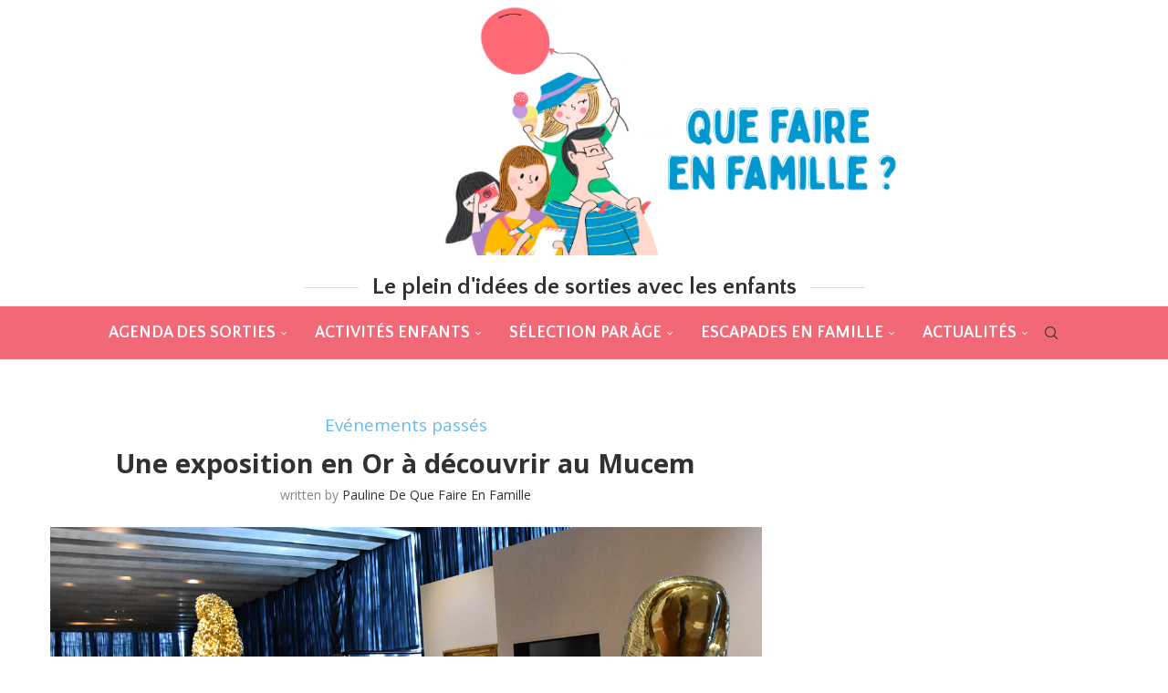

--- FILE ---
content_type: text/html; charset=UTF-8
request_url: https://quefaireenfamille.com/une-exposition-en-or-a-decouvrir-au-mucem/
body_size: 53067
content:
<!DOCTYPE html>
<html lang="fr-FR" prefix="og: https://ogp.me/ns#">
<head>
    <meta charset="UTF-8">
    <meta http-equiv="X-UA-Compatible" content="IE=edge">
    <meta name="viewport" content="width=device-width, initial-scale=1">
    <link rel="profile" href="https://gmpg.org/xfn/11"/>
    <link rel="alternate" type="application/rss+xml" title="Que faire en famille ? RSS Feed"
          href="https://quefaireenfamille.com/feed/"/>
    <link rel="alternate" type="application/atom+xml" title="Que faire en famille ? Atom Feed"
          href="https://quefaireenfamille.com/feed/atom/"/>
    <link rel="pingback" href="https://quefaireenfamille.com/xmlrpc.php"/>
    <!--[if lt IE 9]>
	<script src="https://quefaireenfamille.com/wp-content/themes/soledad/js/html5.js"></script>
	<![endif]-->
	<link rel='preconnect' href='https://fonts.googleapis.com' />
<link rel='preconnect' href='https://fonts.gstatic.com' />
<meta http-equiv='x-dns-prefetch-control' content='on'>
<link rel='dns-prefetch' href='//fonts.googleapis.com' />
<link rel='dns-prefetch' href='//fonts.gstatic.com' />
<link rel='dns-prefetch' href='//s.gravatar.com' />
<link rel='dns-prefetch' href='//www.google-analytics.com' />
	<style>img:is([sizes="auto" i], [sizes^="auto," i]) { contain-intrinsic-size: 3000px 1500px }</style>
	
<!-- Optimisation des moteurs de recherche par Rank Math - https://rankmath.com/ -->
<title>Une exposition en Or à découvrir au Mucem - Que faire en famille ?</title>
<meta name="description" content="Un voyage dans l&#039;histoire de l&#039;art au fil du l&#039;Or à découvrir au Mucem du 25 avril au 10 septembre."/>
<meta name="robots" content="follow, index, max-snippet:-1, max-video-preview:-1, max-image-preview:large"/>
<link rel="canonical" href="https://quefaireenfamille.com/une-exposition-en-or-a-decouvrir-au-mucem/" />
<meta property="og:locale" content="fr_FR" />
<meta property="og:type" content="article" />
<meta property="og:title" content="Une exposition en Or à découvrir au Mucem - Que faire en famille ?" />
<meta property="og:description" content="Un voyage dans l&#039;histoire de l&#039;art au fil du l&#039;Or à découvrir au Mucem du 25 avril au 10 septembre." />
<meta property="og:url" content="https://quefaireenfamille.com/une-exposition-en-or-a-decouvrir-au-mucem/" />
<meta property="og:site_name" content="Que faire en famille ?" />
<meta property="article:publisher" content="https://www.facebook.com/Que-faire-en-famille-1498741747071272/?fref=ts" />
<meta property="article:tag" content="+ de 12 ans" />
<meta property="article:tag" content="3-6 ans" />
<meta property="article:tag" content="6-12 ans" />
<meta property="article:section" content="Evénements passés" />
<meta property="og:updated_time" content="2018-09-24T15:58:16+02:00" />
<meta property="og:image" content="https://quefaireenfamille.com/wp-content/uploads/2018/04/OR-Mucem.jpg" />
<meta property="og:image:secure_url" content="https://quefaireenfamille.com/wp-content/uploads/2018/04/OR-Mucem.jpg" />
<meta property="og:image:width" content="1140" />
<meta property="og:image:height" content="600" />
<meta property="og:image:alt" content="Exposition Or au Mucem" />
<meta property="og:image:type" content="image/jpeg" />
<meta property="article:published_time" content="2018-04-25T16:08:38+02:00" />
<meta property="article:modified_time" content="2018-09-24T15:58:16+02:00" />
<meta name="twitter:card" content="summary_large_image" />
<meta name="twitter:title" content="Une exposition en Or à découvrir au Mucem - Que faire en famille ?" />
<meta name="twitter:description" content="Un voyage dans l&#039;histoire de l&#039;art au fil du l&#039;Or à découvrir au Mucem du 25 avril au 10 septembre." />
<meta name="twitter:site" content="@MamanenVille" />
<meta name="twitter:creator" content="@MamanenVille" />
<meta name="twitter:image" content="https://quefaireenfamille.com/wp-content/uploads/2018/04/OR-Mucem.jpg" />
<meta name="twitter:label1" content="Écrit par" />
<meta name="twitter:data1" content="Pauline de Que faire en famille" />
<meta name="twitter:label2" content="Temps de lecture" />
<meta name="twitter:data2" content="2 minutes" />
<script type="application/ld+json" class="rank-math-schema">{"@context":"https://schema.org","@graph":[{"@type":["Person","Organization"],"@id":"https://quefaireenfamille.com/#person","name":"Que faire en famille ?","sameAs":["https://www.facebook.com/Que-faire-en-famille-1498741747071272/?fref=ts","https://twitter.com/MamanenVille","https://www.instagram.com/quefaireenfamille/","https://www.pinterest.fr/quefaireenfamille/"],"logo":{"@type":"ImageObject","@id":"https://quefaireenfamille.com/#logo","url":"https://quefaireenfamille.com/wp-content/uploads/2014/11/quefaireenfamillelogo.jpg","contentUrl":"https://quefaireenfamille.com/wp-content/uploads/2014/11/quefaireenfamillelogo.jpg","caption":"Que faire en famille ?","inLanguage":"fr-FR","width":"376","height":"376"},"image":{"@type":"ImageObject","@id":"https://quefaireenfamille.com/#logo","url":"https://quefaireenfamille.com/wp-content/uploads/2014/11/quefaireenfamillelogo.jpg","contentUrl":"https://quefaireenfamille.com/wp-content/uploads/2014/11/quefaireenfamillelogo.jpg","caption":"Que faire en famille ?","inLanguage":"fr-FR","width":"376","height":"376"}},{"@type":"WebSite","@id":"https://quefaireenfamille.com/#website","url":"https://quefaireenfamille.com","name":"Que faire en famille ?","alternateName":"Quefaireenfamille","publisher":{"@id":"https://quefaireenfamille.com/#person"},"inLanguage":"fr-FR"},{"@type":"ImageObject","@id":"https://quefaireenfamille.com/wp-content/uploads/2018/04/OR-Mucem.jpg","url":"https://quefaireenfamille.com/wp-content/uploads/2018/04/OR-Mucem.jpg","width":"1140","height":"600","caption":"Exposition Or au Mucem","inLanguage":"fr-FR"},{"@type":"BreadcrumbList","@id":"https://quefaireenfamille.com/une-exposition-en-or-a-decouvrir-au-mucem/#breadcrumb","itemListElement":[{"@type":"ListItem","position":"1","item":{"@id":"https://quefaireenfamille.com","name":"Accueil"}},{"@type":"ListItem","position":"2","item":{"@id":"https://quefaireenfamille.com/une-exposition-en-or-a-decouvrir-au-mucem/","name":"Une exposition en Or \u00e0 d\u00e9couvrir au Mucem"}}]},{"@type":"WebPage","@id":"https://quefaireenfamille.com/une-exposition-en-or-a-decouvrir-au-mucem/#webpage","url":"https://quefaireenfamille.com/une-exposition-en-or-a-decouvrir-au-mucem/","name":"Une exposition en Or \u00e0 d\u00e9couvrir au Mucem - Que faire en famille ?","datePublished":"2018-04-25T16:08:38+02:00","dateModified":"2018-09-24T15:58:16+02:00","isPartOf":{"@id":"https://quefaireenfamille.com/#website"},"primaryImageOfPage":{"@id":"https://quefaireenfamille.com/wp-content/uploads/2018/04/OR-Mucem.jpg"},"inLanguage":"fr-FR","breadcrumb":{"@id":"https://quefaireenfamille.com/une-exposition-en-or-a-decouvrir-au-mucem/#breadcrumb"}},{"@type":"Person","@id":"https://quefaireenfamille.com","name":"Pauline de Que faire en famille","url":"https://quefaireenfamille.com","image":{"@type":"ImageObject","@id":"https://secure.gravatar.com/avatar/75805e2ee36d81bb32ac24508566f52404313d9bb1d9633fba5f05ffc56b301a?s=96&amp;r=g","url":"https://secure.gravatar.com/avatar/75805e2ee36d81bb32ac24508566f52404313d9bb1d9633fba5f05ffc56b301a?s=96&amp;r=g","caption":"Pauline de Que faire en famille","inLanguage":"fr-FR"},"sameAs":["https://www.quefaireenfamille.com","https://www.instagram.com/paulineenville/"]},{"@type":"NewsArticle","headline":"Une exposition en Or \u00e0 d\u00e9couvrir au Mucem - Que faire en famille ?","keywords":"Or","datePublished":"2018-04-25T16:08:38+02:00","dateModified":"2018-09-24T15:58:16+02:00","author":{"@id":"https://quefaireenfamille.com","name":"Pauline de Que faire en famille"},"publisher":{"@id":"https://quefaireenfamille.com/#person"},"description":"Un voyage dans l&#039;histoire de l&#039;art au fil du l&#039;Or \u00e0 d\u00e9couvrir au Mucem du 25 avril au 10 septembre.","name":"Une exposition en Or \u00e0 d\u00e9couvrir au Mucem - Que faire en famille ?","@id":"https://quefaireenfamille.com/une-exposition-en-or-a-decouvrir-au-mucem/#richSnippet","isPartOf":{"@id":"https://quefaireenfamille.com/une-exposition-en-or-a-decouvrir-au-mucem/#webpage"},"image":{"@id":"https://quefaireenfamille.com/wp-content/uploads/2018/04/OR-Mucem.jpg"},"inLanguage":"fr-FR","mainEntityOfPage":{"@id":"https://quefaireenfamille.com/une-exposition-en-or-a-decouvrir-au-mucem/#webpage"}}]}</script>
<!-- /Extension Rank Math WordPress SEO -->

<link rel='dns-prefetch' href='//www.googletagmanager.com' />
<link rel='dns-prefetch' href='//fonts.googleapis.com' />
<link rel='dns-prefetch' href='//pagead2.googlesyndication.com' />
<link rel="alternate" type="application/rss+xml" title="Que faire en famille ? &raquo; Flux" href="https://quefaireenfamille.com/feed/" />
<link rel="alternate" type="application/rss+xml" title="Que faire en famille ? &raquo; Flux des commentaires" href="https://quefaireenfamille.com/comments/feed/" />
<link rel="alternate" type="application/rss+xml" title="Que faire en famille ? &raquo; Une exposition en Or à découvrir au Mucem Flux des commentaires" href="https://quefaireenfamille.com/une-exposition-en-or-a-decouvrir-au-mucem/feed/" />
<script type="text/javascript">
/* <![CDATA[ */
window._wpemojiSettings = {"baseUrl":"https:\/\/s.w.org\/images\/core\/emoji\/16.0.1\/72x72\/","ext":".png","svgUrl":"https:\/\/s.w.org\/images\/core\/emoji\/16.0.1\/svg\/","svgExt":".svg","source":{"concatemoji":"https:\/\/quefaireenfamille.com\/wp-includes\/js\/wp-emoji-release.min.js?ver=82541e"}};
/*! This file is auto-generated */
!function(s,n){var o,i,e;function c(e){try{var t={supportTests:e,timestamp:(new Date).valueOf()};sessionStorage.setItem(o,JSON.stringify(t))}catch(e){}}function p(e,t,n){e.clearRect(0,0,e.canvas.width,e.canvas.height),e.fillText(t,0,0);var t=new Uint32Array(e.getImageData(0,0,e.canvas.width,e.canvas.height).data),a=(e.clearRect(0,0,e.canvas.width,e.canvas.height),e.fillText(n,0,0),new Uint32Array(e.getImageData(0,0,e.canvas.width,e.canvas.height).data));return t.every(function(e,t){return e===a[t]})}function u(e,t){e.clearRect(0,0,e.canvas.width,e.canvas.height),e.fillText(t,0,0);for(var n=e.getImageData(16,16,1,1),a=0;a<n.data.length;a++)if(0!==n.data[a])return!1;return!0}function f(e,t,n,a){switch(t){case"flag":return n(e,"\ud83c\udff3\ufe0f\u200d\u26a7\ufe0f","\ud83c\udff3\ufe0f\u200b\u26a7\ufe0f")?!1:!n(e,"\ud83c\udde8\ud83c\uddf6","\ud83c\udde8\u200b\ud83c\uddf6")&&!n(e,"\ud83c\udff4\udb40\udc67\udb40\udc62\udb40\udc65\udb40\udc6e\udb40\udc67\udb40\udc7f","\ud83c\udff4\u200b\udb40\udc67\u200b\udb40\udc62\u200b\udb40\udc65\u200b\udb40\udc6e\u200b\udb40\udc67\u200b\udb40\udc7f");case"emoji":return!a(e,"\ud83e\udedf")}return!1}function g(e,t,n,a){var r="undefined"!=typeof WorkerGlobalScope&&self instanceof WorkerGlobalScope?new OffscreenCanvas(300,150):s.createElement("canvas"),o=r.getContext("2d",{willReadFrequently:!0}),i=(o.textBaseline="top",o.font="600 32px Arial",{});return e.forEach(function(e){i[e]=t(o,e,n,a)}),i}function t(e){var t=s.createElement("script");t.src=e,t.defer=!0,s.head.appendChild(t)}"undefined"!=typeof Promise&&(o="wpEmojiSettingsSupports",i=["flag","emoji"],n.supports={everything:!0,everythingExceptFlag:!0},e=new Promise(function(e){s.addEventListener("DOMContentLoaded",e,{once:!0})}),new Promise(function(t){var n=function(){try{var e=JSON.parse(sessionStorage.getItem(o));if("object"==typeof e&&"number"==typeof e.timestamp&&(new Date).valueOf()<e.timestamp+604800&&"object"==typeof e.supportTests)return e.supportTests}catch(e){}return null}();if(!n){if("undefined"!=typeof Worker&&"undefined"!=typeof OffscreenCanvas&&"undefined"!=typeof URL&&URL.createObjectURL&&"undefined"!=typeof Blob)try{var e="postMessage("+g.toString()+"("+[JSON.stringify(i),f.toString(),p.toString(),u.toString()].join(",")+"));",a=new Blob([e],{type:"text/javascript"}),r=new Worker(URL.createObjectURL(a),{name:"wpTestEmojiSupports"});return void(r.onmessage=function(e){c(n=e.data),r.terminate(),t(n)})}catch(e){}c(n=g(i,f,p,u))}t(n)}).then(function(e){for(var t in e)n.supports[t]=e[t],n.supports.everything=n.supports.everything&&n.supports[t],"flag"!==t&&(n.supports.everythingExceptFlag=n.supports.everythingExceptFlag&&n.supports[t]);n.supports.everythingExceptFlag=n.supports.everythingExceptFlag&&!n.supports.flag,n.DOMReady=!1,n.readyCallback=function(){n.DOMReady=!0}}).then(function(){return e}).then(function(){var e;n.supports.everything||(n.readyCallback(),(e=n.source||{}).concatemoji?t(e.concatemoji):e.wpemoji&&e.twemoji&&(t(e.twemoji),t(e.wpemoji)))}))}((window,document),window._wpemojiSettings);
/* ]]> */
</script>
<!-- quefaireenfamille.com is managing ads with Advanced Ads 2.0.16 – https://wpadvancedads.com/ --><script data-wpfc-render="false" id="quefa-ready">
			window.advanced_ads_ready=function(e,a){a=a||"complete";var d=function(e){return"interactive"===a?"loading"!==e:"complete"===e};d(document.readyState)?e():document.addEventListener("readystatechange",(function(a){d(a.target.readyState)&&e()}),{once:"interactive"===a})},window.advanced_ads_ready_queue=window.advanced_ads_ready_queue||[];		</script>
		<link rel='stylesheet' id='mec-select2-style-css' href='https://quefaireenfamille.com/wp-content/plugins/modern-events-calendar-lite/assets/packages/select2/select2.min.css?ver=7.29.0.1768984236' type='text/css' media='all' />
<link rel='stylesheet' id='mec-font-icons-css' href='https://quefaireenfamille.com/wp-content/plugins/modern-events-calendar-lite/assets/css/iconfonts.css?ver=7.29.0.1768984236' type='text/css' media='all' />
<link rel='stylesheet' id='mec-frontend-style-css' href='https://quefaireenfamille.com/wp-content/plugins/modern-events-calendar-lite/assets/css/frontend.min.css?ver=7.29.0.1768984236' type='text/css' media='all' />
<link rel='stylesheet' id='accessibility-css' href='https://quefaireenfamille.com/wp-content/plugins/modern-events-calendar-lite/assets/css/a11y.min.css?ver=7.29.0.1768984236' type='text/css' media='all' />
<link rel='stylesheet' id='mec-tooltip-style-css' href='https://quefaireenfamille.com/wp-content/plugins/modern-events-calendar-lite/assets/packages/tooltip/tooltip.css?ver=7.29.0.1768984236' type='text/css' media='all' />
<link rel='stylesheet' id='mec-tooltip-shadow-style-css' href='https://quefaireenfamille.com/wp-content/plugins/modern-events-calendar-lite/assets/packages/tooltip/tooltipster-sideTip-shadow.min.css?ver=7.29.0.1768984236' type='text/css' media='all' />
<link rel='stylesheet' id='featherlight-css' href='https://quefaireenfamille.com/wp-content/plugins/modern-events-calendar-lite/assets/packages/featherlight/featherlight.css?ver=7.29.0.1768984236' type='text/css' media='all' />
<link rel='stylesheet' id='mec-custom-google-font-css' href='https://fonts.googleapis.com/css?family=Roboto%3A100%2C+100italic%2C+300%2C+300italic%2C+regular%2C+italic%2C+500%2C+500italic%2C+700%2C+700italic%2C+900%2C+900italic%2C+%7CRoboto%3A900italic%2C+900italic%2C+900italic%2C+900italic%2C+900italic%2C+900italic%2C+900italic%2C+900italic%2C+900italic%2C+900italic%2C+900italic%2C+900italic%2C+&#038;subset=latin%2Clatin-ext&#038;ver=7.29.0.1768984236' type='text/css' media='all' />
<link rel='stylesheet' id='mec-lity-style-css' href='https://quefaireenfamille.com/wp-content/plugins/modern-events-calendar-lite/assets/packages/lity/lity.min.css?ver=7.29.0.1768984236' type='text/css' media='all' />
<link rel='stylesheet' id='mec-general-calendar-style-css' href='https://quefaireenfamille.com/wp-content/plugins/modern-events-calendar-lite/assets/css/mec-general-calendar.css?ver=7.29.0.1768984236' type='text/css' media='all' />
<link rel='stylesheet' id='penci-folding-css' href='https://quefaireenfamille.com/wp-content/themes/soledad/inc/elementor/assets/css/fold.css?ver=8.7.0' type='text/css' media='all' />
<link rel='stylesheet' id='fluentform-elementor-widget-css' href='https://quefaireenfamille.com/wp-content/plugins/fluentform/assets/css/fluent-forms-elementor-widget.css?ver=6.1.14' type='text/css' media='all' />
<style id='wp-emoji-styles-inline-css' type='text/css'>

	img.wp-smiley, img.emoji {
		display: inline !important;
		border: none !important;
		box-shadow: none !important;
		height: 1em !important;
		width: 1em !important;
		margin: 0 0.07em !important;
		vertical-align: -0.1em !important;
		background: none !important;
		padding: 0 !important;
	}
</style>
<link rel='stylesheet' id='wp-block-library-css' href='https://quefaireenfamille.com/wp-includes/css/dist/block-library/style.min.css?ver=82541e' type='text/css' media='all' />
<style id='wp-block-library-theme-inline-css' type='text/css'>
.wp-block-audio :where(figcaption){color:#555;font-size:13px;text-align:center}.is-dark-theme .wp-block-audio :where(figcaption){color:#ffffffa6}.wp-block-audio{margin:0 0 1em}.wp-block-code{border:1px solid #ccc;border-radius:4px;font-family:Menlo,Consolas,monaco,monospace;padding:.8em 1em}.wp-block-embed :where(figcaption){color:#555;font-size:13px;text-align:center}.is-dark-theme .wp-block-embed :where(figcaption){color:#ffffffa6}.wp-block-embed{margin:0 0 1em}.blocks-gallery-caption{color:#555;font-size:13px;text-align:center}.is-dark-theme .blocks-gallery-caption{color:#ffffffa6}:root :where(.wp-block-image figcaption){color:#555;font-size:13px;text-align:center}.is-dark-theme :root :where(.wp-block-image figcaption){color:#ffffffa6}.wp-block-image{margin:0 0 1em}.wp-block-pullquote{border-bottom:4px solid;border-top:4px solid;color:currentColor;margin-bottom:1.75em}.wp-block-pullquote cite,.wp-block-pullquote footer,.wp-block-pullquote__citation{color:currentColor;font-size:.8125em;font-style:normal;text-transform:uppercase}.wp-block-quote{border-left:.25em solid;margin:0 0 1.75em;padding-left:1em}.wp-block-quote cite,.wp-block-quote footer{color:currentColor;font-size:.8125em;font-style:normal;position:relative}.wp-block-quote:where(.has-text-align-right){border-left:none;border-right:.25em solid;padding-left:0;padding-right:1em}.wp-block-quote:where(.has-text-align-center){border:none;padding-left:0}.wp-block-quote.is-large,.wp-block-quote.is-style-large,.wp-block-quote:where(.is-style-plain){border:none}.wp-block-search .wp-block-search__label{font-weight:700}.wp-block-search__button{border:1px solid #ccc;padding:.375em .625em}:where(.wp-block-group.has-background){padding:1.25em 2.375em}.wp-block-separator.has-css-opacity{opacity:.4}.wp-block-separator{border:none;border-bottom:2px solid;margin-left:auto;margin-right:auto}.wp-block-separator.has-alpha-channel-opacity{opacity:1}.wp-block-separator:not(.is-style-wide):not(.is-style-dots){width:100px}.wp-block-separator.has-background:not(.is-style-dots){border-bottom:none;height:1px}.wp-block-separator.has-background:not(.is-style-wide):not(.is-style-dots){height:2px}.wp-block-table{margin:0 0 1em}.wp-block-table td,.wp-block-table th{word-break:normal}.wp-block-table :where(figcaption){color:#555;font-size:13px;text-align:center}.is-dark-theme .wp-block-table :where(figcaption){color:#ffffffa6}.wp-block-video :where(figcaption){color:#555;font-size:13px;text-align:center}.is-dark-theme .wp-block-video :where(figcaption){color:#ffffffa6}.wp-block-video{margin:0 0 1em}:root :where(.wp-block-template-part.has-background){margin-bottom:0;margin-top:0;padding:1.25em 2.375em}
</style>
<style id='classic-theme-styles-inline-css' type='text/css'>
/*! This file is auto-generated */
.wp-block-button__link{color:#fff;background-color:#32373c;border-radius:9999px;box-shadow:none;text-decoration:none;padding:calc(.667em + 2px) calc(1.333em + 2px);font-size:1.125em}.wp-block-file__button{background:#32373c;color:#fff;text-decoration:none}
</style>
<link rel='stylesheet' id='directorist-main-style-css' href='https://quefaireenfamille.com/wp-content/plugins/directorist/assets/css/public-main.css?ver=1768984236' type='text/css' media='all' />
<style id='directorist-main-style-inline-css' type='text/css'>
:root{--directorist-color-primary:#ff8080;--directorist-color-primary-rgb:255,128,128;--directorist-color-secondary:#F2F3F5;--directorist-color-secondary-rgb:242,243,245;--directorist-color-dark:#000;--directorist-color-dark-rgb:0,0,0;--directorist-color-success:#28A800;--directorist-color-success-rgb:40,168,0;--directorist-color-info:#2c99ff;--directorist-color-info-rgb:44,153,255;--directorist-color-warning:#f28100;--directorist-color-warning-rgb:242,129,0;--directorist-color-danger:#f80718;--directorist-color-danger-rgb:248,7,24;--directorist-color-white:#fff;--directorist-color-white-rgb:255,255,255;--directorist-color-body:#404040;--directorist-color-gray:#bcbcbc;--directorist-color-gray-rgb:188,188,188;--directorist-color-gray-hover:#BCBCBC;--directorist-color-light:#ededed;--directorist-color-light-hover:#fff;--directorist-color-light-gray:#808080;--directorist-color-light-gray-rgb:237,237,237;--directorist-color-deep-gray:#808080;--directorist-color-bg-gray:#f4f4f4;--directorist-color-bg-light-gray:#F4F5F6;--directorist-color-bg-light:#EDEDED;--directorist-color-placeholder:#6c757d;--directorist-color-overlay:rgba(var(--directorist-color-dark-rgb),.5);--directorist-color-overlay-normal:rgba(var(--directorist-color-dark-rgb),.2);--directorist-color-border:#e9e9e9;--directorist-color-border-light:#f5f5f5;--directorist-color-border-gray:#d9d9d9;--directorist-box-shadow:0 4px 6px rgba(0,0,0,.04);--directorist-box-shadow-sm:0 2px 5px rgba(0,0,0,.05);--directorist-color-open-badge:#32cc6f;--directorist-color-closed-badge:#e23636;--directorist-color-featured-badge:#fa8b0c;--directorist-color-popular-badge:#f51957;--directorist-color-new-badge:#122069;--directorist-color-marker-shape:#444752;--directorist-color-marker-icon:#fff;--directorist-color-marker-shape-rgb:68,71,82;--directorist-fw-regular:400;--directorist-fw-medium:500;--directorist-fw-semiBold:600;--directorist-fw-bold:700;--directorist-border-radius-xs:8px;--directorist-border-radius-sm:10px;--directorist-border-radius-md:12px;--directorist-border-radius-lg:16px;--directorist-color-btn:var(--directorist-color-primary);--directorist-color-btn-hover:rgba(var(--directorist-color-primary-rgb),.80);--directorist-color-btn-border:var(--directorist-color-primary);--directorist-color-btn-primary:#fff;--directorist-color-btn-primary-rgb:255,128,128;--directorist-color-btn-primary-bg:#ff8080;--directorist-color-btn-primary-border:#ff8080;--directorist-color-btn-secondary:#404040;--directorist-color-btn-secondary-rgb:242,243,245;--directorist-color-btn-secondary-bg:#f2f3f5;--directorist-color-btn-secondary-border:#f2f3f5;--directorist-color-star:var(--directorist-color-warning);--gallery-crop-width:800px;--gallery-crop-height:600px}.pricing .price_action .price_action--btn,#directorist.atbd_wrapper .btn-primary,.default-ad-search .submit_btn .btn-default,.atbd_content_active #directorist.atbd_wrapper.dashboard_area .user_pro_img_area .user_img .choose_btn #upload_pro_pic,#directorist.atbd_wrapper .at-modal .at-modal-close,.atbdp_login_form_shortcode #loginform p input[type=submit],.atbd_manage_fees_wrapper .table tr .action p .btn-block,#directorist.atbd_wrapper #atbdp-checkout-form #atbdp_checkout_submit_btn,#directorist.atbd_wrapper .ezmu__btn,.default-ad-search .submit_btn .btn-primary,.directorist-content-active .widget.atbd_widget .directorist .btn,.directorist-btn.directorist-btn-dark,.atbd-add-payment-method form .atbd-save-card,#bhCopyTime,#bhAddNew,.directorist-content-active .widget.atbd_widget .atbd_author_info_widget .btn{color:var(--directorist-color-white)}.pricing .price_action .price_action--btn:hover,#directorist.atbd_wrapper .btn-primary:hover,.default-ad-search .submit_btn .btn-default:hover,.atbd_content_active #directorist.atbd_wrapper.dashboard_area .user_pro_img_area .user_img .choose_btn #upload_pro_pic:hover,#directorist.atbd_wrapper .at-modal .at-modal-close:hover,.atbdp_login_form_shortcode #loginform p input[type=submit]:hover,.atbd_manage_fees_wrapper .table tr .action p .btn-block:hover,#directorist.atbd_wrapper #atbdp-checkout-form #atbdp_checkout_submit_btn:hover,#directorist.atbd_wrapper .ezmu__btn:hover,.default-ad-search .submit_btn .btn-primary:hover,.directorist-content-active .widget.atbd_widget .directorist .btn:hover,.directorist-btn.directorist-btn-dark:hover,.atbd-add-payment-method form .atbd-save-card:hover,#bhCopyTime:hover,#bhAddNew:hover,.bdb-select-hours .bdb-remove:hover,.directorist-content-active .widget.atbd_widget .atbd_author_info_widget .btn:hover{color:var(--directorist-color-white)}.pricing .price_action .price_action--btn,#directorist.atbd_wrapper .btn-primary,.default-ad-search .submit_btn .btn-default,.atbd_content_active #directorist.atbd_wrapper.dashboard_area .user_pro_img_area .user_img .choose_btn #upload_pro_pic,#directorist.atbd_wrapper .at-modal .at-modal-close,.atbdp_login_form_shortcode #loginform p input[type=submit],.atbd_manage_fees_wrapper .table tr .action p .btn-block,#directorist.atbd_wrapper .ezmu__btn,.default-ad-search .submit_btn .btn-primary .directorist-content-active .widget.atbd_widget .directorist .btn,.directorist-btn.directorist-btn-dark,.atbd-add-payment-method form .atbd-save-card,#bhCopyTime,#bhAddNew,.bdb-select-hours .bdb-remove,.directorist-content-active .widget.atbd_widget .atbd_author_info_widget .btn{background:var(--directorist-color-btn-primary-bg)}.pricing .price_action .price_action--btn:hover,#directorist.atbd_wrapper .btn-primary:hover,#directorist.atbd_wrapper .at-modal .at-modal-close:hover,.default-ad-search .submit_btn .btn-default:hover,.atbd_content_active #directorist.atbd_wrapper.dashboard_area .user_pro_img_area .user_img .choose_btn #upload_pro_pic:hover,.atbdp_login_form_shortcode #loginform p input[type=submit]:hover,#directorist.atbd_wrapper .ezmu__btn:hover,.default-ad-search .submit_btn .btn-primary:hover,.directorist-content-active .widget.atbd_widget .directorist .btn:hover,.directorist-btn.directorist-btn-dark:hover,.atbd-add-payment-method form .atbd-save-card:hover,#bhCopyTime:hover,#bhAddNew:hover,.bdb-select-hours .bdb-remove:hover,.directorist-content-active .widget.atbd_widget .atbd_author_info_widget .btn:hover{background:var(--directorist-color-btn-hover)}#directorist.atbd_wrapper .btn-primary,.default-ad-search .submit_btn .btn-default,.atbdp_login_form_shortcode #loginform p input[type=submit],.default-ad-search .submit_btn .btn-primary,.directorist-content-active .widget.atbd_widget .directorist .btn,.atbd-add-payment-method form .atbd-save-card,.directorist-content-active .widget.atbd_widget .atbd_author_info_widget .btn{border-color:var(--directorist-color-btn-border)}#directorist.atbd_wrapper .btn-primary:hover,.default-ad-search .submit_btn .btn-default:hover,.atbdp_login_form_shortcode #loginform p input[type=submit]:hover,.default-ad-search .submit_btn .btn-primary:hover,.directorist-content-active .widget.atbd_widget .directorist .btn:hover,.atbd-add-payment-method form .atbd-save-card:hover,.directorist-content-active .widget.atbd_widget .atbd_author_info_widget .btn:hover{border-color:var(--directorist-color-primary)}.ads-advanced .price-frequency .pf-btn input:checked+span,.atbdpr-range .ui-slider-horizontal .ui-slider-range,.custom-control .custom-control-input:checked~.check--select,#directorist.atbd_wrapper .pagination .nav-links .current,.atbd_director_social_wrap a,.widget.atbd_widget[id^=bd] .atbd_author_info_widget .directorist-author-social li a,.widget.atbd_widget[id^=dcl] .atbd_author_info_widget .directorist-author-social li a,.atbd_content_active #directorist.atbd_wrapper .widget.atbd_widget .atbdp.atbdp-widget-tags ul li a:hover{background:var(--directorist-color-primary)!important}.ads-advanced .price-frequency .pf-btn input:checked+span,.directorist-content-active .directorist-type-nav__list .directorist-type-nav__list__current .directorist-type-nav__link,.atbdpr-range .ui-slider-horizontal .ui-slider-handle,.custom-control .custom-control-input:checked~.check--select,.custom-control .custom-control-input:checked~.radio--select,#atpp-plan-change-modal .atm-contents-inner .dcl_pricing_plan input:checked+label:before,#dwpp-plan-renew-modal .atm-contents-inner .dcl_pricing_plan input:checked+label:before{border-color:var(--directorist-color-primary)}.atbd_map_shape{background:var(--directorist-color-marker-shape)!important}.map-icon-label i,.atbd_map_shape>span{color:var(--directorist-color-marker-icon)!important}
:root{--directorist-color-primary:#ff8080;--directorist-color-primary-rgb:255,128,128;--directorist-color-secondary:#F2F3F5;--directorist-color-secondary-rgb:242,243,245;--directorist-color-dark:#000;--directorist-color-dark-rgb:0,0,0;--directorist-color-success:#28A800;--directorist-color-success-rgb:40,168,0;--directorist-color-info:#2c99ff;--directorist-color-info-rgb:44,153,255;--directorist-color-warning:#f28100;--directorist-color-warning-rgb:242,129,0;--directorist-color-danger:#f80718;--directorist-color-danger-rgb:248,7,24;--directorist-color-white:#fff;--directorist-color-white-rgb:255,255,255;--directorist-color-body:#404040;--directorist-color-gray:#bcbcbc;--directorist-color-gray-rgb:188,188,188;--directorist-color-gray-hover:#BCBCBC;--directorist-color-light:#ededed;--directorist-color-light-hover:#fff;--directorist-color-light-gray:#808080;--directorist-color-light-gray-rgb:237,237,237;--directorist-color-deep-gray:#808080;--directorist-color-bg-gray:#f4f4f4;--directorist-color-bg-light-gray:#F4F5F6;--directorist-color-bg-light:#EDEDED;--directorist-color-placeholder:#6c757d;--directorist-color-overlay:rgba(var(--directorist-color-dark-rgb),.5);--directorist-color-overlay-normal:rgba(var(--directorist-color-dark-rgb),.2);--directorist-color-border:#e9e9e9;--directorist-color-border-light:#f5f5f5;--directorist-color-border-gray:#d9d9d9;--directorist-box-shadow:0 4px 6px rgba(0,0,0,.04);--directorist-box-shadow-sm:0 2px 5px rgba(0,0,0,.05);--directorist-color-open-badge:#32cc6f;--directorist-color-closed-badge:#e23636;--directorist-color-featured-badge:#fa8b0c;--directorist-color-popular-badge:#f51957;--directorist-color-new-badge:#122069;--directorist-color-marker-shape:#444752;--directorist-color-marker-icon:#fff;--directorist-color-marker-shape-rgb:68,71,82;--directorist-fw-regular:400;--directorist-fw-medium:500;--directorist-fw-semiBold:600;--directorist-fw-bold:700;--directorist-border-radius-xs:8px;--directorist-border-radius-sm:10px;--directorist-border-radius-md:12px;--directorist-border-radius-lg:16px;--directorist-color-btn:var(--directorist-color-primary);--directorist-color-btn-hover:rgba(var(--directorist-color-primary-rgb),.80);--directorist-color-btn-border:var(--directorist-color-primary);--directorist-color-btn-primary:#fff;--directorist-color-btn-primary-rgb:255,128,128;--directorist-color-btn-primary-bg:#ff8080;--directorist-color-btn-primary-border:#ff8080;--directorist-color-btn-secondary:#404040;--directorist-color-btn-secondary-rgb:242,243,245;--directorist-color-btn-secondary-bg:#f2f3f5;--directorist-color-btn-secondary-border:#f2f3f5;--directorist-color-star:var(--directorist-color-warning);--gallery-crop-width:800px;--gallery-crop-height:600px}.pricing .price_action .price_action--btn,#directorist.atbd_wrapper .btn-primary,.default-ad-search .submit_btn .btn-default,.atbd_content_active #directorist.atbd_wrapper.dashboard_area .user_pro_img_area .user_img .choose_btn #upload_pro_pic,#directorist.atbd_wrapper .at-modal .at-modal-close,.atbdp_login_form_shortcode #loginform p input[type=submit],.atbd_manage_fees_wrapper .table tr .action p .btn-block,#directorist.atbd_wrapper #atbdp-checkout-form #atbdp_checkout_submit_btn,#directorist.atbd_wrapper .ezmu__btn,.default-ad-search .submit_btn .btn-primary,.directorist-content-active .widget.atbd_widget .directorist .btn,.directorist-btn.directorist-btn-dark,.atbd-add-payment-method form .atbd-save-card,#bhCopyTime,#bhAddNew,.directorist-content-active .widget.atbd_widget .atbd_author_info_widget .btn{color:var(--directorist-color-white)}.pricing .price_action .price_action--btn:hover,#directorist.atbd_wrapper .btn-primary:hover,.default-ad-search .submit_btn .btn-default:hover,.atbd_content_active #directorist.atbd_wrapper.dashboard_area .user_pro_img_area .user_img .choose_btn #upload_pro_pic:hover,#directorist.atbd_wrapper .at-modal .at-modal-close:hover,.atbdp_login_form_shortcode #loginform p input[type=submit]:hover,.atbd_manage_fees_wrapper .table tr .action p .btn-block:hover,#directorist.atbd_wrapper #atbdp-checkout-form #atbdp_checkout_submit_btn:hover,#directorist.atbd_wrapper .ezmu__btn:hover,.default-ad-search .submit_btn .btn-primary:hover,.directorist-content-active .widget.atbd_widget .directorist .btn:hover,.directorist-btn.directorist-btn-dark:hover,.atbd-add-payment-method form .atbd-save-card:hover,#bhCopyTime:hover,#bhAddNew:hover,.bdb-select-hours .bdb-remove:hover,.directorist-content-active .widget.atbd_widget .atbd_author_info_widget .btn:hover{color:var(--directorist-color-white)}.pricing .price_action .price_action--btn,#directorist.atbd_wrapper .btn-primary,.default-ad-search .submit_btn .btn-default,.atbd_content_active #directorist.atbd_wrapper.dashboard_area .user_pro_img_area .user_img .choose_btn #upload_pro_pic,#directorist.atbd_wrapper .at-modal .at-modal-close,.atbdp_login_form_shortcode #loginform p input[type=submit],.atbd_manage_fees_wrapper .table tr .action p .btn-block,#directorist.atbd_wrapper .ezmu__btn,.default-ad-search .submit_btn .btn-primary .directorist-content-active .widget.atbd_widget .directorist .btn,.directorist-btn.directorist-btn-dark,.atbd-add-payment-method form .atbd-save-card,#bhCopyTime,#bhAddNew,.bdb-select-hours .bdb-remove,.directorist-content-active .widget.atbd_widget .atbd_author_info_widget .btn{background:var(--directorist-color-btn-primary-bg)}.pricing .price_action .price_action--btn:hover,#directorist.atbd_wrapper .btn-primary:hover,#directorist.atbd_wrapper .at-modal .at-modal-close:hover,.default-ad-search .submit_btn .btn-default:hover,.atbd_content_active #directorist.atbd_wrapper.dashboard_area .user_pro_img_area .user_img .choose_btn #upload_pro_pic:hover,.atbdp_login_form_shortcode #loginform p input[type=submit]:hover,#directorist.atbd_wrapper .ezmu__btn:hover,.default-ad-search .submit_btn .btn-primary:hover,.directorist-content-active .widget.atbd_widget .directorist .btn:hover,.directorist-btn.directorist-btn-dark:hover,.atbd-add-payment-method form .atbd-save-card:hover,#bhCopyTime:hover,#bhAddNew:hover,.bdb-select-hours .bdb-remove:hover,.directorist-content-active .widget.atbd_widget .atbd_author_info_widget .btn:hover{background:var(--directorist-color-btn-hover)}#directorist.atbd_wrapper .btn-primary,.default-ad-search .submit_btn .btn-default,.atbdp_login_form_shortcode #loginform p input[type=submit],.default-ad-search .submit_btn .btn-primary,.directorist-content-active .widget.atbd_widget .directorist .btn,.atbd-add-payment-method form .atbd-save-card,.directorist-content-active .widget.atbd_widget .atbd_author_info_widget .btn{border-color:var(--directorist-color-btn-border)}#directorist.atbd_wrapper .btn-primary:hover,.default-ad-search .submit_btn .btn-default:hover,.atbdp_login_form_shortcode #loginform p input[type=submit]:hover,.default-ad-search .submit_btn .btn-primary:hover,.directorist-content-active .widget.atbd_widget .directorist .btn:hover,.atbd-add-payment-method form .atbd-save-card:hover,.directorist-content-active .widget.atbd_widget .atbd_author_info_widget .btn:hover{border-color:var(--directorist-color-primary)}.ads-advanced .price-frequency .pf-btn input:checked+span,.atbdpr-range .ui-slider-horizontal .ui-slider-range,.custom-control .custom-control-input:checked~.check--select,#directorist.atbd_wrapper .pagination .nav-links .current,.atbd_director_social_wrap a,.widget.atbd_widget[id^=bd] .atbd_author_info_widget .directorist-author-social li a,.widget.atbd_widget[id^=dcl] .atbd_author_info_widget .directorist-author-social li a,.atbd_content_active #directorist.atbd_wrapper .widget.atbd_widget .atbdp.atbdp-widget-tags ul li a:hover{background:var(--directorist-color-primary)!important}.ads-advanced .price-frequency .pf-btn input:checked+span,.directorist-content-active .directorist-type-nav__list .directorist-type-nav__list__current .directorist-type-nav__link,.atbdpr-range .ui-slider-horizontal .ui-slider-handle,.custom-control .custom-control-input:checked~.check--select,.custom-control .custom-control-input:checked~.radio--select,#atpp-plan-change-modal .atm-contents-inner .dcl_pricing_plan input:checked+label:before,#dwpp-plan-renew-modal .atm-contents-inner .dcl_pricing_plan input:checked+label:before{border-color:var(--directorist-color-primary)}.atbd_map_shape{background:var(--directorist-color-marker-shape)!important}.map-icon-label i,.atbd_map_shape>span{color:var(--directorist-color-marker-icon)!important}
:root{--directorist-color-primary:#ff8080;--directorist-color-primary-rgb:255,128,128;--directorist-color-secondary:#F2F3F5;--directorist-color-secondary-rgb:242,243,245;--directorist-color-dark:#000;--directorist-color-dark-rgb:0,0,0;--directorist-color-success:#28A800;--directorist-color-success-rgb:40,168,0;--directorist-color-info:#2c99ff;--directorist-color-info-rgb:44,153,255;--directorist-color-warning:#f28100;--directorist-color-warning-rgb:242,129,0;--directorist-color-danger:#f80718;--directorist-color-danger-rgb:248,7,24;--directorist-color-white:#fff;--directorist-color-white-rgb:255,255,255;--directorist-color-body:#404040;--directorist-color-gray:#bcbcbc;--directorist-color-gray-rgb:188,188,188;--directorist-color-gray-hover:#BCBCBC;--directorist-color-light:#ededed;--directorist-color-light-hover:#fff;--directorist-color-light-gray:#808080;--directorist-color-light-gray-rgb:237,237,237;--directorist-color-deep-gray:#808080;--directorist-color-bg-gray:#f4f4f4;--directorist-color-bg-light-gray:#F4F5F6;--directorist-color-bg-light:#EDEDED;--directorist-color-placeholder:#6c757d;--directorist-color-overlay:rgba(var(--directorist-color-dark-rgb),.5);--directorist-color-overlay-normal:rgba(var(--directorist-color-dark-rgb),.2);--directorist-color-border:#e9e9e9;--directorist-color-border-light:#f5f5f5;--directorist-color-border-gray:#d9d9d9;--directorist-box-shadow:0 4px 6px rgba(0,0,0,.04);--directorist-box-shadow-sm:0 2px 5px rgba(0,0,0,.05);--directorist-color-open-badge:#32cc6f;--directorist-color-closed-badge:#e23636;--directorist-color-featured-badge:#fa8b0c;--directorist-color-popular-badge:#f51957;--directorist-color-new-badge:#122069;--directorist-color-marker-shape:#444752;--directorist-color-marker-icon:#fff;--directorist-color-marker-shape-rgb:68,71,82;--directorist-fw-regular:400;--directorist-fw-medium:500;--directorist-fw-semiBold:600;--directorist-fw-bold:700;--directorist-border-radius-xs:8px;--directorist-border-radius-sm:10px;--directorist-border-radius-md:12px;--directorist-border-radius-lg:16px;--directorist-color-btn:var(--directorist-color-primary);--directorist-color-btn-hover:rgba(var(--directorist-color-primary-rgb),.80);--directorist-color-btn-border:var(--directorist-color-primary);--directorist-color-btn-primary:#fff;--directorist-color-btn-primary-rgb:255,128,128;--directorist-color-btn-primary-bg:#ff8080;--directorist-color-btn-primary-border:#ff8080;--directorist-color-btn-secondary:#404040;--directorist-color-btn-secondary-rgb:242,243,245;--directorist-color-btn-secondary-bg:#f2f3f5;--directorist-color-btn-secondary-border:#f2f3f5;--directorist-color-star:var(--directorist-color-warning);--gallery-crop-width:800px;--gallery-crop-height:600px}.pricing .price_action .price_action--btn,#directorist.atbd_wrapper .btn-primary,.default-ad-search .submit_btn .btn-default,.atbd_content_active #directorist.atbd_wrapper.dashboard_area .user_pro_img_area .user_img .choose_btn #upload_pro_pic,#directorist.atbd_wrapper .at-modal .at-modal-close,.atbdp_login_form_shortcode #loginform p input[type=submit],.atbd_manage_fees_wrapper .table tr .action p .btn-block,#directorist.atbd_wrapper #atbdp-checkout-form #atbdp_checkout_submit_btn,#directorist.atbd_wrapper .ezmu__btn,.default-ad-search .submit_btn .btn-primary,.directorist-content-active .widget.atbd_widget .directorist .btn,.directorist-btn.directorist-btn-dark,.atbd-add-payment-method form .atbd-save-card,#bhCopyTime,#bhAddNew,.directorist-content-active .widget.atbd_widget .atbd_author_info_widget .btn{color:var(--directorist-color-white)}.pricing .price_action .price_action--btn:hover,#directorist.atbd_wrapper .btn-primary:hover,.default-ad-search .submit_btn .btn-default:hover,.atbd_content_active #directorist.atbd_wrapper.dashboard_area .user_pro_img_area .user_img .choose_btn #upload_pro_pic:hover,#directorist.atbd_wrapper .at-modal .at-modal-close:hover,.atbdp_login_form_shortcode #loginform p input[type=submit]:hover,.atbd_manage_fees_wrapper .table tr .action p .btn-block:hover,#directorist.atbd_wrapper #atbdp-checkout-form #atbdp_checkout_submit_btn:hover,#directorist.atbd_wrapper .ezmu__btn:hover,.default-ad-search .submit_btn .btn-primary:hover,.directorist-content-active .widget.atbd_widget .directorist .btn:hover,.directorist-btn.directorist-btn-dark:hover,.atbd-add-payment-method form .atbd-save-card:hover,#bhCopyTime:hover,#bhAddNew:hover,.bdb-select-hours .bdb-remove:hover,.directorist-content-active .widget.atbd_widget .atbd_author_info_widget .btn:hover{color:var(--directorist-color-white)}.pricing .price_action .price_action--btn,#directorist.atbd_wrapper .btn-primary,.default-ad-search .submit_btn .btn-default,.atbd_content_active #directorist.atbd_wrapper.dashboard_area .user_pro_img_area .user_img .choose_btn #upload_pro_pic,#directorist.atbd_wrapper .at-modal .at-modal-close,.atbdp_login_form_shortcode #loginform p input[type=submit],.atbd_manage_fees_wrapper .table tr .action p .btn-block,#directorist.atbd_wrapper .ezmu__btn,.default-ad-search .submit_btn .btn-primary .directorist-content-active .widget.atbd_widget .directorist .btn,.directorist-btn.directorist-btn-dark,.atbd-add-payment-method form .atbd-save-card,#bhCopyTime,#bhAddNew,.bdb-select-hours .bdb-remove,.directorist-content-active .widget.atbd_widget .atbd_author_info_widget .btn{background:var(--directorist-color-btn-primary-bg)}.pricing .price_action .price_action--btn:hover,#directorist.atbd_wrapper .btn-primary:hover,#directorist.atbd_wrapper .at-modal .at-modal-close:hover,.default-ad-search .submit_btn .btn-default:hover,.atbd_content_active #directorist.atbd_wrapper.dashboard_area .user_pro_img_area .user_img .choose_btn #upload_pro_pic:hover,.atbdp_login_form_shortcode #loginform p input[type=submit]:hover,#directorist.atbd_wrapper .ezmu__btn:hover,.default-ad-search .submit_btn .btn-primary:hover,.directorist-content-active .widget.atbd_widget .directorist .btn:hover,.directorist-btn.directorist-btn-dark:hover,.atbd-add-payment-method form .atbd-save-card:hover,#bhCopyTime:hover,#bhAddNew:hover,.bdb-select-hours .bdb-remove:hover,.directorist-content-active .widget.atbd_widget .atbd_author_info_widget .btn:hover{background:var(--directorist-color-btn-hover)}#directorist.atbd_wrapper .btn-primary,.default-ad-search .submit_btn .btn-default,.atbdp_login_form_shortcode #loginform p input[type=submit],.default-ad-search .submit_btn .btn-primary,.directorist-content-active .widget.atbd_widget .directorist .btn,.atbd-add-payment-method form .atbd-save-card,.directorist-content-active .widget.atbd_widget .atbd_author_info_widget .btn{border-color:var(--directorist-color-btn-border)}#directorist.atbd_wrapper .btn-primary:hover,.default-ad-search .submit_btn .btn-default:hover,.atbdp_login_form_shortcode #loginform p input[type=submit]:hover,.default-ad-search .submit_btn .btn-primary:hover,.directorist-content-active .widget.atbd_widget .directorist .btn:hover,.atbd-add-payment-method form .atbd-save-card:hover,.directorist-content-active .widget.atbd_widget .atbd_author_info_widget .btn:hover{border-color:var(--directorist-color-primary)}.ads-advanced .price-frequency .pf-btn input:checked+span,.atbdpr-range .ui-slider-horizontal .ui-slider-range,.custom-control .custom-control-input:checked~.check--select,#directorist.atbd_wrapper .pagination .nav-links .current,.atbd_director_social_wrap a,.widget.atbd_widget[id^=bd] .atbd_author_info_widget .directorist-author-social li a,.widget.atbd_widget[id^=dcl] .atbd_author_info_widget .directorist-author-social li a,.atbd_content_active #directorist.atbd_wrapper .widget.atbd_widget .atbdp.atbdp-widget-tags ul li a:hover{background:var(--directorist-color-primary)!important}.ads-advanced .price-frequency .pf-btn input:checked+span,.directorist-content-active .directorist-type-nav__list .directorist-type-nav__list__current .directorist-type-nav__link,.atbdpr-range .ui-slider-horizontal .ui-slider-handle,.custom-control .custom-control-input:checked~.check--select,.custom-control .custom-control-input:checked~.radio--select,#atpp-plan-change-modal .atm-contents-inner .dcl_pricing_plan input:checked+label:before,#dwpp-plan-renew-modal .atm-contents-inner .dcl_pricing_plan input:checked+label:before{border-color:var(--directorist-color-primary)}.atbd_map_shape{background:var(--directorist-color-marker-shape)!important}.map-icon-label i,.atbd_map_shape>span{color:var(--directorist-color-marker-icon)!important}
</style>
<link rel='stylesheet' id='directorist-select2-style-css' href='https://quefaireenfamille.com/wp-content/plugins/directorist/assets/vendor-css/select2.css?ver=1768984236' type='text/css' media='all' />
<link rel='stylesheet' id='directorist-ez-media-uploader-style-css' href='https://quefaireenfamille.com/wp-content/plugins/directorist/assets/vendor-css/ez-media-uploader.css?ver=1768984236' type='text/css' media='all' />
<link rel='stylesheet' id='directorist-swiper-style-css' href='https://quefaireenfamille.com/wp-content/plugins/directorist/assets/vendor-css/swiper.css?ver=1768984236' type='text/css' media='all' />
<link rel='stylesheet' id='directorist-sweetalert-style-css' href='https://quefaireenfamille.com/wp-content/plugins/directorist/assets/vendor-css/sweetalert.css?ver=1768984236' type='text/css' media='all' />
<link rel='stylesheet' id='directorist-openstreet-map-leaflet-css' href='https://quefaireenfamille.com/wp-content/plugins/directorist/assets/vendor-css/openstreet-map/leaflet.css?ver=1768984236' type='text/css' media='all' />
<link rel='stylesheet' id='directorist-openstreet-map-openstreet-css' href='https://quefaireenfamille.com/wp-content/plugins/directorist/assets/vendor-css/openstreet-map/openstreet.css?ver=1768984236' type='text/css' media='all' />
<link rel='stylesheet' id='directorist-account-button-style-css' href='https://quefaireenfamille.com/wp-content/plugins/directorist/blocks/build/account-button/style-index.css?ver=1.0.0' type='text/css' media='all' />
<style id='directorist-search-modal-style-inline-css' type='text/css'>
.dspb-container,.dspb-container-fluid{width:100%;padding-right:var(--bs-gutter-x, 0.75rem);padding-left:var(--bs-gutter-x, 0.75rem);margin-right:auto;margin-left:auto}@media(min-width: 576px){.dspb-container,.dspb-container-sm{max-width:540px}}@media(min-width: 768px){.dspb-container,.dspb-container-md,.dspb-container-sm{max-width:720px}}@media(min-width: 992px){.dspb-container,.dspb-container-lg,.dspb-container-md,.dspb-container-sm{max-width:960px}}@media(min-width: 1200px){.dspb-container,.dspb-container-lg,.dspb-container-md,.dspb-container-sm,.dspb-container-xl{max-width:1140px}}@media(min-width: 1400px){.dspb-container,.dspb-container-lg,.dspb-container-md,.dspb-container-sm,.dspb-container-xl,.dspb-container-xxl{max-width:1320px}}.dspb-row{--bs-gutter-x: 1.5rem;--bs-gutter-y: 0;display:-webkit-box;display:-webkit-flex;display:-ms-flexbox;display:flex;-webkit-flex-wrap:wrap;-ms-flex-wrap:wrap;flex-wrap:wrap;margin-top:calc(var(--bs-gutter-y)*-1);margin-right:calc(var(--bs-gutter-x)*-0.5);margin-left:calc(var(--bs-gutter-x)*-0.5)}.dspb-row>*{width:100%}.directorist-search-popup-block{display:-webkit-inline-box;display:-webkit-inline-flex;display:-ms-inline-flexbox;display:inline-flex;-webkit-box-align:center;-webkit-align-items:center;-ms-flex-align:center;align-items:center}.directorist-search-popup-block__popup:not(.responsive-true){position:fixed;top:0;left:0;width:100%;height:auto;-webkit-transition:all .3s ease-in-out;transition:all .3s ease-in-out;-webkit-transform:translate(0, -50%) scaleY(0);transform:translate(0, -50%) scaleY(0);opacity:0;visibility:hidden;z-index:1031;background-color:var(--directorist-color-white);-webkit-box-shadow:0 5px 10px rgba(143,142,159,.1);box-shadow:0 5px 10px rgba(143,142,159,.1)}.directorist-search-popup-block__popup:not(.responsive-true).show{-webkit-transform:translate(0, 0) scaleY(1);transform:translate(0, 0) scaleY(1);opacity:1;visibility:visible}@media only screen and (max-width: 575px){.directorist-search-popup-block__popup.responsive-true .directorist-search-form-action__modal{display:none}}.directorist-search-popup-block__form{max-height:400px;overflow-y:auto;overflow-x:hidden;display:-webkit-box;display:-webkit-flex;display:-ms-flexbox;display:flex;padding:30px;margin-bottom:30px;scrollbar-width:thin;scrollbar-color:var(--directorist-color-border) var(--directorist-color-white)}@media only screen and (max-width: 767px){.directorist-search-popup-block__form{padding:30px 0 0}}@media only screen and (max-width: 575px){.directorist-search-popup-block__form{padding:30px 30px 0 6px}}.directorist-search-popup-block__form::-webkit-scrollbar{width:11px}.directorist-search-popup-block__form::-webkit-scrollbar-track{background:var(--directorist-color-white)}.directorist-search-popup-block__form::-webkit-scrollbar-thumb{background-color:var(--directorist-color-border);border-radius:6px;border:3px solid var(--directorist-color-white)}.directorist-search-popup-block__form-close{position:fixed;top:35px;right:50px;border:none;opacity:1;cursor:pointer;-webkit-transition:.3s ease-in-out;transition:.3s ease-in-out;z-index:99999;line-height:.8;display:-webkit-box;display:-webkit-flex;display:-ms-flexbox;display:flex;-webkit-box-align:center;-webkit-align-items:center;-ms-flex-align:center;align-items:center;-webkit-box-pack:center;-webkit-justify-content:center;-ms-flex-pack:center;justify-content:center;width:30px;height:30px;border-radius:50%;background-color:rgba(var(--directorist-color-danger-rgb), 0.15);-webkit-transition:.2s ease-in-out;transition:.2s ease-in-out}.directorist-search-popup-block__form-close .directorist-icon-mask:after{background-color:var(--directorist-color-danger)}@media only screen and (max-width: 767px){.directorist-search-popup-block__form-close{top:50px;right:15px}}@media only screen and (max-width: 575px){.directorist-search-popup-block__form-close{display:none}}.directorist-search-popup-block__overlay{position:fixed;top:0;left:0;width:100%;height:0;background-color:rgba(var(--directorist-color-dark-rgb), 0.2);-webkit-transition:.3s;transition:.3s;opacity:0;z-index:-1}.directorist-search-popup-block__overlay.show{height:100%;opacity:1;visibility:visible;z-index:1030;overflow-y:hidden}.directorist-search-popup-block-hidden{overflow:hidden}.directorist-search-popup-block__button{cursor:pointer;display:-webkit-inline-box;display:-webkit-inline-flex;display:-ms-inline-flexbox;display:inline-flex;-webkit-box-align:center;-webkit-align-items:center;-ms-flex-align:center;align-items:center;gap:6px}@media only screen and (max-width: 600px){.directorist-search-popup-block__button{width:40px;height:40px;-webkit-box-pack:center;-webkit-justify-content:center;-ms-flex-pack:center;justify-content:center;border:1px solid var(--directorist-color-border);border-radius:50%}.directorist-search-popup-block__button:hover .directorist-icon-mask:after{background-color:currentColor}}.directorist-search-popup-block__button .directorist-icon-mask:after{background-color:var(--directorist-color-gray)}.directorist-search-popup-block .directorist-search-contents{padding:65px 0 10px;width:100%}@media only screen and (max-width: 575px){.directorist-search-popup-block .directorist-search-contents{padding:0}}@media only screen and (min-width: 783.99px){.admin-bar .dspb-search__popup{top:32px}}@media only screen and (max-width: 782.99px){.admin-bar .dspb-search__popup{top:46px}}.wp-block-button__link{cursor:pointer;display:inline-block;text-align:center;word-break:break-word;-webkit-box-sizing:border-box;box-sizing:border-box}.wp-block-button__link.aligncenter{text-align:center}.wp-block-button__link.alignright{text-align:right}:where(.wp-block-button__link){-webkit-box-shadow:none;box-shadow:none;text-decoration:none;border-radius:9999px;padding:calc(.667em + 2px) calc(1.333em + 2px)}.wp-block-directorist-account-block-directorist-account-block[style*=text-decoration] .wp-block-button__link{text-decoration:inherit}.wp-block-directorist-account-block-directorist-account-block.has-custom-width{max-width:none}.wp-block-directorist-account-block-directorist-account-block.has-custom-width .wp-block-button__link{width:100%}.wp-block-directorist-account-block-directorist-account-block.has-custom-font-size .wp-block-button__link{font-size:inherit}.wp-block-directorist-account-block-directorist-account-block.wp-block-button__width-25{width:calc(25% - var(--wp--style--block-gap, 0.5em)*.75)}.wp-block-directorist-account-block-directorist-account-block.wp-block-button__width-50{width:calc(50% - var(--wp--style--block-gap, 0.5em)*.5)}.wp-block-directorist-account-block-directorist-account-block.wp-block-button__width-75{width:calc(75% - var(--wp--style--block-gap, 0.5em)*.25)}.wp-block-directorist-account-block-directorist-account-block.wp-block-button__width-100{width:100%;-webkit-flex-basis:100%;-ms-flex-preferred-size:100%;flex-basis:100%}.wp-block-directorist-account-block-directorist-account-block.is-style-squared,.wp-block-directorist-account-block-directorist-account-block__link.wp-block-directorist-account-block-directorist-account-block.is-style-squared{border-radius:0}.wp-block-directorist-account-block-directorist-account-block.no-border-radius,.wp-block-button__link.no-border-radius{border-radius:0 !important}:root :where(.wp-block-directorist-account-block-directorist-account-block.is-style-outline>.wp-block-button__link),:root :where(.wp-block-directorist-account-block-directorist-account-block .wp-block-button__link.is-style-outline){border:2px solid currentColor;padding:.667em 1.333em}:root :where(.wp-block-directorist-account-block-directorist-account-block.is-style-outline>.wp-block-button__link:not(.has-text-color)),:root :where(.wp-block-directorist-account-block-directorist-account-block .wp-block-button__link.is-style-outline:not(.has-text-color)){color:currentColor}:root :where(.wp-block-directorist-account-block-directorist-account-block.is-style-outline>.wp-block-button__link:not(.has-background)),:root :where(.wp-block-directorist-account-block-directorist-account-block .wp-block-button__link.is-style-outline:not(.has-background)){background-color:rgba(0,0,0,0);background-image:none}

</style>
<style id='block-soledad-style-inline-css' type='text/css'>
.pchead-e-block{--pcborder-cl:#dedede;--pcaccent-cl:#6eb48c}.heading1-style-1>h1,.heading1-style-2>h1,.heading2-style-1>h2,.heading2-style-2>h2,.heading3-style-1>h3,.heading3-style-2>h3,.heading4-style-1>h4,.heading4-style-2>h4,.heading5-style-1>h5,.heading5-style-2>h5{padding-bottom:8px;border-bottom:1px solid var(--pcborder-cl);overflow:hidden}.heading1-style-2>h1,.heading2-style-2>h2,.heading3-style-2>h3,.heading4-style-2>h4,.heading5-style-2>h5{border-bottom-width:0;position:relative}.heading1-style-2>h1:before,.heading2-style-2>h2:before,.heading3-style-2>h3:before,.heading4-style-2>h4:before,.heading5-style-2>h5:before{content:'';width:50px;height:2px;bottom:0;left:0;z-index:2;background:var(--pcaccent-cl);position:absolute}.heading1-style-2>h1:after,.heading2-style-2>h2:after,.heading3-style-2>h3:after,.heading4-style-2>h4:after,.heading5-style-2>h5:after{content:'';width:100%;height:2px;bottom:0;left:20px;z-index:1;background:var(--pcborder-cl);position:absolute}.heading1-style-3>h1,.heading1-style-4>h1,.heading2-style-3>h2,.heading2-style-4>h2,.heading3-style-3>h3,.heading3-style-4>h3,.heading4-style-3>h4,.heading4-style-4>h4,.heading5-style-3>h5,.heading5-style-4>h5{position:relative;padding-left:20px}.heading1-style-3>h1:before,.heading1-style-4>h1:before,.heading2-style-3>h2:before,.heading2-style-4>h2:before,.heading3-style-3>h3:before,.heading3-style-4>h3:before,.heading4-style-3>h4:before,.heading4-style-4>h4:before,.heading5-style-3>h5:before,.heading5-style-4>h5:before{width:10px;height:100%;content:'';position:absolute;top:0;left:0;bottom:0;background:var(--pcaccent-cl)}.heading1-style-4>h1,.heading2-style-4>h2,.heading3-style-4>h3,.heading4-style-4>h4,.heading5-style-4>h5{padding:10px 20px;background:#f1f1f1}.heading1-style-5>h1,.heading2-style-5>h2,.heading3-style-5>h3,.heading4-style-5>h4,.heading5-style-5>h5{position:relative;z-index:1}.heading1-style-5>h1:before,.heading2-style-5>h2:before,.heading3-style-5>h3:before,.heading4-style-5>h4:before,.heading5-style-5>h5:before{content:"";position:absolute;left:0;bottom:0;width:200px;height:50%;transform:skew(-25deg) translateX(0);background:var(--pcaccent-cl);z-index:-1;opacity:.4}.heading1-style-6>h1,.heading2-style-6>h2,.heading3-style-6>h3,.heading4-style-6>h4,.heading5-style-6>h5{text-decoration:underline;text-underline-offset:2px;text-decoration-thickness:4px;text-decoration-color:var(--pcaccent-cl)}
</style>
<link rel='stylesheet' id='directorist-blocks-common-css' href='https://quefaireenfamille.com/wp-content/plugins/directorist/blocks/assets/index.css?ver=1' type='text/css' media='all' />
<style id='global-styles-inline-css' type='text/css'>
:root{--wp--preset--aspect-ratio--square: 1;--wp--preset--aspect-ratio--4-3: 4/3;--wp--preset--aspect-ratio--3-4: 3/4;--wp--preset--aspect-ratio--3-2: 3/2;--wp--preset--aspect-ratio--2-3: 2/3;--wp--preset--aspect-ratio--16-9: 16/9;--wp--preset--aspect-ratio--9-16: 9/16;--wp--preset--color--black: #000000;--wp--preset--color--cyan-bluish-gray: #abb8c3;--wp--preset--color--white: #ffffff;--wp--preset--color--pale-pink: #f78da7;--wp--preset--color--vivid-red: #cf2e2e;--wp--preset--color--luminous-vivid-orange: #ff6900;--wp--preset--color--luminous-vivid-amber: #fcb900;--wp--preset--color--light-green-cyan: #7bdcb5;--wp--preset--color--vivid-green-cyan: #00d084;--wp--preset--color--pale-cyan-blue: #8ed1fc;--wp--preset--color--vivid-cyan-blue: #0693e3;--wp--preset--color--vivid-purple: #9b51e0;--wp--preset--gradient--vivid-cyan-blue-to-vivid-purple: linear-gradient(135deg,rgba(6,147,227,1) 0%,rgb(155,81,224) 100%);--wp--preset--gradient--light-green-cyan-to-vivid-green-cyan: linear-gradient(135deg,rgb(122,220,180) 0%,rgb(0,208,130) 100%);--wp--preset--gradient--luminous-vivid-amber-to-luminous-vivid-orange: linear-gradient(135deg,rgba(252,185,0,1) 0%,rgba(255,105,0,1) 100%);--wp--preset--gradient--luminous-vivid-orange-to-vivid-red: linear-gradient(135deg,rgba(255,105,0,1) 0%,rgb(207,46,46) 100%);--wp--preset--gradient--very-light-gray-to-cyan-bluish-gray: linear-gradient(135deg,rgb(238,238,238) 0%,rgb(169,184,195) 100%);--wp--preset--gradient--cool-to-warm-spectrum: linear-gradient(135deg,rgb(74,234,220) 0%,rgb(151,120,209) 20%,rgb(207,42,186) 40%,rgb(238,44,130) 60%,rgb(251,105,98) 80%,rgb(254,248,76) 100%);--wp--preset--gradient--blush-light-purple: linear-gradient(135deg,rgb(255,206,236) 0%,rgb(152,150,240) 100%);--wp--preset--gradient--blush-bordeaux: linear-gradient(135deg,rgb(254,205,165) 0%,rgb(254,45,45) 50%,rgb(107,0,62) 100%);--wp--preset--gradient--luminous-dusk: linear-gradient(135deg,rgb(255,203,112) 0%,rgb(199,81,192) 50%,rgb(65,88,208) 100%);--wp--preset--gradient--pale-ocean: linear-gradient(135deg,rgb(255,245,203) 0%,rgb(182,227,212) 50%,rgb(51,167,181) 100%);--wp--preset--gradient--electric-grass: linear-gradient(135deg,rgb(202,248,128) 0%,rgb(113,206,126) 100%);--wp--preset--gradient--midnight: linear-gradient(135deg,rgb(2,3,129) 0%,rgb(40,116,252) 100%);--wp--preset--font-size--small: 12px;--wp--preset--font-size--medium: 20px;--wp--preset--font-size--large: 32px;--wp--preset--font-size--x-large: 42px;--wp--preset--font-size--normal: 14px;--wp--preset--font-size--huge: 42px;--wp--preset--spacing--20: 0.44rem;--wp--preset--spacing--30: 0.67rem;--wp--preset--spacing--40: 1rem;--wp--preset--spacing--50: 1.5rem;--wp--preset--spacing--60: 2.25rem;--wp--preset--spacing--70: 3.38rem;--wp--preset--spacing--80: 5.06rem;--wp--preset--shadow--natural: 6px 6px 9px rgba(0, 0, 0, 0.2);--wp--preset--shadow--deep: 12px 12px 50px rgba(0, 0, 0, 0.4);--wp--preset--shadow--sharp: 6px 6px 0px rgba(0, 0, 0, 0.2);--wp--preset--shadow--outlined: 6px 6px 0px -3px rgba(255, 255, 255, 1), 6px 6px rgba(0, 0, 0, 1);--wp--preset--shadow--crisp: 6px 6px 0px rgba(0, 0, 0, 1);}:where(.is-layout-flex){gap: 0.5em;}:where(.is-layout-grid){gap: 0.5em;}body .is-layout-flex{display: flex;}.is-layout-flex{flex-wrap: wrap;align-items: center;}.is-layout-flex > :is(*, div){margin: 0;}body .is-layout-grid{display: grid;}.is-layout-grid > :is(*, div){margin: 0;}:where(.wp-block-columns.is-layout-flex){gap: 2em;}:where(.wp-block-columns.is-layout-grid){gap: 2em;}:where(.wp-block-post-template.is-layout-flex){gap: 1.25em;}:where(.wp-block-post-template.is-layout-grid){gap: 1.25em;}.has-black-color{color: var(--wp--preset--color--black) !important;}.has-cyan-bluish-gray-color{color: var(--wp--preset--color--cyan-bluish-gray) !important;}.has-white-color{color: var(--wp--preset--color--white) !important;}.has-pale-pink-color{color: var(--wp--preset--color--pale-pink) !important;}.has-vivid-red-color{color: var(--wp--preset--color--vivid-red) !important;}.has-luminous-vivid-orange-color{color: var(--wp--preset--color--luminous-vivid-orange) !important;}.has-luminous-vivid-amber-color{color: var(--wp--preset--color--luminous-vivid-amber) !important;}.has-light-green-cyan-color{color: var(--wp--preset--color--light-green-cyan) !important;}.has-vivid-green-cyan-color{color: var(--wp--preset--color--vivid-green-cyan) !important;}.has-pale-cyan-blue-color{color: var(--wp--preset--color--pale-cyan-blue) !important;}.has-vivid-cyan-blue-color{color: var(--wp--preset--color--vivid-cyan-blue) !important;}.has-vivid-purple-color{color: var(--wp--preset--color--vivid-purple) !important;}.has-black-background-color{background-color: var(--wp--preset--color--black) !important;}.has-cyan-bluish-gray-background-color{background-color: var(--wp--preset--color--cyan-bluish-gray) !important;}.has-white-background-color{background-color: var(--wp--preset--color--white) !important;}.has-pale-pink-background-color{background-color: var(--wp--preset--color--pale-pink) !important;}.has-vivid-red-background-color{background-color: var(--wp--preset--color--vivid-red) !important;}.has-luminous-vivid-orange-background-color{background-color: var(--wp--preset--color--luminous-vivid-orange) !important;}.has-luminous-vivid-amber-background-color{background-color: var(--wp--preset--color--luminous-vivid-amber) !important;}.has-light-green-cyan-background-color{background-color: var(--wp--preset--color--light-green-cyan) !important;}.has-vivid-green-cyan-background-color{background-color: var(--wp--preset--color--vivid-green-cyan) !important;}.has-pale-cyan-blue-background-color{background-color: var(--wp--preset--color--pale-cyan-blue) !important;}.has-vivid-cyan-blue-background-color{background-color: var(--wp--preset--color--vivid-cyan-blue) !important;}.has-vivid-purple-background-color{background-color: var(--wp--preset--color--vivid-purple) !important;}.has-black-border-color{border-color: var(--wp--preset--color--black) !important;}.has-cyan-bluish-gray-border-color{border-color: var(--wp--preset--color--cyan-bluish-gray) !important;}.has-white-border-color{border-color: var(--wp--preset--color--white) !important;}.has-pale-pink-border-color{border-color: var(--wp--preset--color--pale-pink) !important;}.has-vivid-red-border-color{border-color: var(--wp--preset--color--vivid-red) !important;}.has-luminous-vivid-orange-border-color{border-color: var(--wp--preset--color--luminous-vivid-orange) !important;}.has-luminous-vivid-amber-border-color{border-color: var(--wp--preset--color--luminous-vivid-amber) !important;}.has-light-green-cyan-border-color{border-color: var(--wp--preset--color--light-green-cyan) !important;}.has-vivid-green-cyan-border-color{border-color: var(--wp--preset--color--vivid-green-cyan) !important;}.has-pale-cyan-blue-border-color{border-color: var(--wp--preset--color--pale-cyan-blue) !important;}.has-vivid-cyan-blue-border-color{border-color: var(--wp--preset--color--vivid-cyan-blue) !important;}.has-vivid-purple-border-color{border-color: var(--wp--preset--color--vivid-purple) !important;}.has-vivid-cyan-blue-to-vivid-purple-gradient-background{background: var(--wp--preset--gradient--vivid-cyan-blue-to-vivid-purple) !important;}.has-light-green-cyan-to-vivid-green-cyan-gradient-background{background: var(--wp--preset--gradient--light-green-cyan-to-vivid-green-cyan) !important;}.has-luminous-vivid-amber-to-luminous-vivid-orange-gradient-background{background: var(--wp--preset--gradient--luminous-vivid-amber-to-luminous-vivid-orange) !important;}.has-luminous-vivid-orange-to-vivid-red-gradient-background{background: var(--wp--preset--gradient--luminous-vivid-orange-to-vivid-red) !important;}.has-very-light-gray-to-cyan-bluish-gray-gradient-background{background: var(--wp--preset--gradient--very-light-gray-to-cyan-bluish-gray) !important;}.has-cool-to-warm-spectrum-gradient-background{background: var(--wp--preset--gradient--cool-to-warm-spectrum) !important;}.has-blush-light-purple-gradient-background{background: var(--wp--preset--gradient--blush-light-purple) !important;}.has-blush-bordeaux-gradient-background{background: var(--wp--preset--gradient--blush-bordeaux) !important;}.has-luminous-dusk-gradient-background{background: var(--wp--preset--gradient--luminous-dusk) !important;}.has-pale-ocean-gradient-background{background: var(--wp--preset--gradient--pale-ocean) !important;}.has-electric-grass-gradient-background{background: var(--wp--preset--gradient--electric-grass) !important;}.has-midnight-gradient-background{background: var(--wp--preset--gradient--midnight) !important;}.has-small-font-size{font-size: var(--wp--preset--font-size--small) !important;}.has-medium-font-size{font-size: var(--wp--preset--font-size--medium) !important;}.has-large-font-size{font-size: var(--wp--preset--font-size--large) !important;}.has-x-large-font-size{font-size: var(--wp--preset--font-size--x-large) !important;}
:where(.wp-block-post-template.is-layout-flex){gap: 1.25em;}:where(.wp-block-post-template.is-layout-grid){gap: 1.25em;}
:where(.wp-block-columns.is-layout-flex){gap: 2em;}:where(.wp-block-columns.is-layout-grid){gap: 2em;}
:root :where(.wp-block-pullquote){font-size: 1.5em;line-height: 1.6;}
</style>
<link rel='stylesheet' id='google-fonts-css' href='https://fonts.googleapis.com/css?family=Lato%3A400%2C500%2C600%2C700%7CPoppins%3A400%2C500%2C600%2C700&#038;ver=2.8.6' type='text/css' media='all' />
<link rel='stylesheet' id='penci-review-css' href='https://quefaireenfamille.com/wp-content/plugins/penci-review/css/style.css?ver=3.4' type='text/css' media='all' />
<link rel='stylesheet' id='penci-oswald-css' href='//fonts.googleapis.com/css?family=Oswald%3A400&#038;display=swap&#038;ver=82541e' type='text/css' media='all' />
<link rel='stylesheet' id='cmplz-general-css' href='https://quefaireenfamille.com/wp-content/plugins/complianz-gdpr/assets/css/cookieblocker.min.css?ver=1767612461' type='text/css' media='all' />
<link rel='stylesheet' id='penci-fonts-css' href='https://fonts.googleapis.com/css?family=Open+Sans%3A300%2C300italic%2C400%2C400italic%2C500%2C500italic%2C700%2C700italic%2C800%2C800italic%7CQuattrocento+Sans%3A300%2C300italic%2C400%2C400italic%2C500%2C500italic%2C600%2C600italic%2C700%2C700italic%2C800%2C800italic%26subset%3Dlatin%2Ccyrillic%2Ccyrillic-ext%2Cgreek%2Cgreek-ext%2Clatin-ext&#038;display=swap&#038;ver=8.7.0' type='text/css' media='' />
<link rel='stylesheet' id='penci-main-style-css' href='https://quefaireenfamille.com/wp-content/themes/soledad/main.css?ver=8.7.0' type='text/css' media='all' />
<link rel='stylesheet' id='penci-swiper-bundle-css' href='https://quefaireenfamille.com/wp-content/themes/soledad/css/swiper-bundle.min.css?ver=8.7.0' type='text/css' media='all' />
<link rel='stylesheet' id='penci-font-awesomeold-css' href='https://quefaireenfamille.com/wp-content/themes/soledad/css/font-awesome.4.7.0.swap.min.css?ver=4.7.0' type='text/css' media='all' />
<link rel='stylesheet' id='penci_icon-css' href='https://quefaireenfamille.com/wp-content/themes/soledad/css/penci-icon.css?ver=8.7.0' type='text/css' media='all' />
<link rel='stylesheet' id='penci_style-css' href='https://quefaireenfamille.com/wp-content/themes/soledad-child/style.css?ver=8.7.0' type='text/css' media='all' />
<link rel='stylesheet' id='penci_social_counter-css' href='https://quefaireenfamille.com/wp-content/themes/soledad/css/social-counter.css?ver=8.7.0' type='text/css' media='all' />
<link rel='stylesheet' id='elementor-icons-css' href='https://quefaireenfamille.com/wp-content/plugins/elementor/assets/lib/eicons/css/elementor-icons.min.css?ver=5.46.0' type='text/css' media='all' />
<link rel='stylesheet' id='elementor-frontend-css' href='https://quefaireenfamille.com/wp-content/plugins/elementor/assets/css/frontend.min.css?ver=3.34.2' type='text/css' media='all' />
<link rel='stylesheet' id='elementor-post-28254-css' href='https://quefaireenfamille.com/wp-content/uploads/elementor/css/post-28254.css?ver=1768977773' type='text/css' media='all' />
<link rel='stylesheet' id='font-awesome-5-all-css' href='https://quefaireenfamille.com/wp-content/plugins/elementor/assets/lib/font-awesome/css/all.min.css?ver=3.34.2' type='text/css' media='all' />
<link rel='stylesheet' id='font-awesome-4-shim-css' href='https://quefaireenfamille.com/wp-content/plugins/elementor/assets/lib/font-awesome/css/v4-shims.min.css?ver=3.34.2' type='text/css' media='all' />
<link rel='stylesheet' id='widget-image-css' href='https://quefaireenfamille.com/wp-content/plugins/elementor/assets/css/widget-image.min.css?ver=3.34.2' type='text/css' media='all' />
<link rel='stylesheet' id='widget-heading-css' href='https://quefaireenfamille.com/wp-content/plugins/elementor/assets/css/widget-heading.min.css?ver=3.34.2' type='text/css' media='all' />
<link rel='stylesheet' id='e-popup-css' href='https://quefaireenfamille.com/wp-content/plugins/elementor-pro/assets/css/conditionals/popup.min.css?ver=3.34.0' type='text/css' media='all' />
<link rel='stylesheet' id='elementor-post-15005-css' href='https://quefaireenfamille.com/wp-content/uploads/elementor/css/post-15005.css?ver=1768977773' type='text/css' media='all' />
<link rel='stylesheet' id='wp_mailjet_form_builder_widget-widget-front-styles-css' href='https://quefaireenfamille.com/wp-content/plugins/mailjet-for-wordpress/src/widgetformbuilder/css/front-widget.css?ver=6.1.6' type='text/css' media='all' />
<link rel='stylesheet' id='mec-single-builder-css' href='https://quefaireenfamille.com/wp-content/plugins/mec-single-builder/inc/frontend/css/mec-single-builder-frontend.css?ver=1.13.0' type='text/css' media='all' />
<link rel='stylesheet' id='akfe-style-css' href='https://quefaireenfamille.com/wp-content/plugins/addonskit-for-elementor/assets/css/style-global.css?ver=1.3.0' type='text/css' media='all' />
<link rel='stylesheet' id='penci-recipe-css-css' href='https://quefaireenfamille.com/wp-content/plugins/penci-recipe/css/recipe.css?ver=4.1' type='text/css' media='all' />
<link rel='stylesheet' id='penci-soledad-parent-style-css' href='https://quefaireenfamille.com/wp-content/themes/soledad/style.css?ver=82541e' type='text/css' media='all' />
<link rel='stylesheet' id='elementor-gf-local-roboto-css' href='https://quefaireenfamille.com/wp-content/uploads/elementor/google-fonts/css/roboto.css?ver=1751839130' type='text/css' media='all' />
<link rel='stylesheet' id='elementor-gf-local-robotoslab-css' href='https://quefaireenfamille.com/wp-content/uploads/elementor/google-fonts/css/robotoslab.css?ver=1751839132' type='text/css' media='all' />
<link rel='stylesheet' id='elementor-gf-local-montserrat-css' href='https://quefaireenfamille.com/wp-content/uploads/elementor/google-fonts/css/montserrat.css?ver=1751839135' type='text/css' media='all' />
<script type="text/javascript" id="jquery-core-js-extra">
/* <![CDATA[ */
var directorist = {"request_headers":{"Referer-Page-ID":5893},"nonce":"d54ac2ba81","directorist_nonce":"5d46e2285c","ajax_nonce":"e183f6f2fa","is_admin":"","ajaxurl":"https:\/\/quefaireenfamille.com\/wp-admin\/admin-ajax.php","assets_url":"https:\/\/quefaireenfamille.com\/wp-content\/plugins\/directorist\/assets\/","home_url":"https:\/\/quefaireenfamille.com","rest_url":"https:\/\/quefaireenfamille.com\/wp-json\/","rest_nonce":"335047b2ea","nonceName":"atbdp_nonce_js","login_alert_message":"Sorry, you need to login first.","rtl":"false","warning":"WARNING!","success":"SUCCESS!","not_add_more_than_one":"You can not add more than one review. Refresh the page to edit or delete your review!,","duplicate_review_error":"Sorry! your review already in process.","review_success":"Reviews Saved Successfully!","review_approval_text":"Your review has been received. It requires admin approval to publish.","review_error":"Something went wrong. Check the form and try again!!!","review_loaded":"Reviews Loaded!","review_not_available":"NO MORE REVIEWS AVAILABLE!,","review_have_not_for_delete":"You do not have any review to delete. Refresh the page to submit new review!!!,","review_sure_msg":"Are you sure?","review_want_to_remove":"Do you really want to remove this review!","review_delete_msg":"Yes, Delete it!","review_cancel_btn_text":"Cancel","review_wrong_msg":"Something went wrong!, Try again","listing_remove_title":"Are you sure?","listing_remove_text":"Do you really want to delete this item?!","listing_remove_confirm_text":"Yes, Delete it!","listing_delete":"Deleted!!","listing_error_title":"ERROR!!","listing_error_text":"Something went wrong!!!, Try again","upload_pro_pic_title":"Select or Upload a profile picture","upload_pro_pic_text":"Use this Image","payNow":"Pay Now","completeSubmission":"Complete Submission","waiting_msg":"Sending the message, please wait...","plugin_url":"https:\/\/quefaireenfamille.com\/wp-content\/plugins\/directorist\/","currentDate":"25 avril 2018","enable_reviewer_content":"1","add_listing_data":{"nonce":"d54ac2ba81","ajaxurl":"https:\/\/quefaireenfamille.com\/wp-admin\/admin-ajax.php","nonceName":"atbdp_nonce_js","is_admin":false,"media_uploader":[{"element_id":"directorist-image-upload","meta_name":"listing_img","files_meta_name":"files_meta","error_msg":"Listing gallery has invalid files"}],"i18n_text":{"see_more_text":"See More","see_less_text":"See Less","confirmation_text":"Are you sure","ask_conf_sl_lnk_del_txt":"Do you really want to remove this Social Link!","ask_conf_faqs_del_txt":"Do you really want to remove this FAQ!","confirm_delete":"Yes, Delete it!","deleted":"Deleted!","max_location_creation":"","max_location_msg":"You can only use ","submission_wait_msg":"Please wait, your submission is being processed.","image_uploading_msg":"Please wait, your selected images being uploaded."},"create_new_tag":"","create_new_loc":"","create_new_cat":"","image_notice":"Sorry! You have crossed the maximum image limit","category_custom_field_relations":{"881":[]}},"lazy_load_taxonomy_fields":"","current_page_id":"5893","icon_markup":"<i class=\"directorist-icon-mask ##CLASS##\" aria-hidden=\"true\" style=\"--directorist-icon: url(##URL##)\"><\/i>","search_form_default_label":"Label","search_form_default_placeholder":"Placeholder","add_listing_url":"https:\/\/quefaireenfamille.com\/add-listing\/","enabled_multi_directory":"","site_name":"Que faire en famille ?","dynamic_view_count_cache":"","loading_more_text":"Loading more...","script_debugging":[null],"ajax_url":"https:\/\/quefaireenfamille.com\/wp-admin\/admin-ajax.php","redirect_url":"https:\/\/quefaireenfamille.com\/tableau-de-bord\/?rand=1768984236&rand=1768984236","loading_message":"Sending user info, please wait...","login_error_message":"Wrong username or password.","i18n_text":{"category_selection":"Select a category","location_selection":"Select a location","show_more":"Show More","show_less":"Show Less","added_favourite":"Added to favorite","please_login":"Please login first","select_listing_map":"openstreet","Miles":" Kilometers"},"args":{"search_max_radius_distance":1000},"directory_type":"881","default_directory_type":"general","directory_type_term_data":{"submission_form_fields":{"fields":{"title":{"widget_group":"preset","widget_name":"title","type":"text","field_key":"listing_title","required":"1","label":"Titre","placeholder":"","widget_key":"title"},"description":{"type":"wp_editor","field_key":"listing_content","label":"Description","placeholder":"","required":"","only_for_admin":"","widget_name":"description","widget_group":"preset","widget_key":"description"},"pricing":{"label":"Tarif","pricing_type":"both","price_range_label":"Price Range","price_range_placeholder":"Select Price Range","price_unit_field_type":"number","price_unit_field_label":"Prix [EUR]","price_unit_field_placeholder":"Price of this listing. Eg. 100","only_for_admin":"","widget_name":"pricing","widget_group":"preset","field_key":"","widget_key":"pricing"},"location":{"field_key":"tax_input[at_biz_dir-location][]","label":"Localisation","type":"multiple","placeholder":"","required":"","only_for_admin":"","widget_name":"location","widget_group":"preset","widget_key":"location","create_new_loc":""},"tag":{"field_key":"tax_input[at_biz_dir-tags][]","label":"Tranches d'\u00e2ge","placeholder":"Tranches d'\u00e2ge","type":"multiple","required":"","allow_new":"","only_for_admin":"","widget_name":"tag","widget_group":"preset","widget_key":"tag"},"category":{"field_key":"admin_category_select[]","label":"Cat\u00e9gories","type":"multiple","placeholder":"","required":"","only_for_admin":"","widget_name":"category","widget_group":"preset","widget_key":"category","create_new_cat":""},"zip":{"type":"text","field_key":"zip","label":"Adresse","placeholder":"","required":"","only_for_admin":"","widget_name":"zip","widget_group":"preset","widget_key":"zip"},"phone":{"type":"tel","field_key":"phone","label":"T\u00e9l\u00e9phone","placeholder":"","required":"","only_for_admin":"","widget_name":"phone","widget_group":"preset","widget_key":"phone","whatsapp":""},"phone2":{"type":"tel","field_key":"phone2","label":"T\u00e9l\u00e9phone 2","placeholder":"","required":"","only_for_admin":"","widget_name":"phone2","widget_group":"preset","widget_key":"phone2","whatsapp":""},"email":{"type":"email","field_key":"email","label":"Email","placeholder":"","required":"","only_for_admin":"","widget_name":"email","widget_group":"preset","widget_key":"email"},"website":{"type":"text","field_key":"website","label":"Site web","placeholder":"","required":"","only_for_admin":"","widget_name":"website","widget_group":"preset","widget_key":"website"},"social_info":{"type":"add_new","field_key":"social","label":"R\u00e9seaux sociaux","required":"","only_for_admin":"","widget_name":"social_info","widget_group":"preset","widget_key":"social_info"},"view_count":{"type":"number","field_key":"atbdp_post_views_count","label":"Nombre de vues","placeholder":"","required":"","only_for_admin":"1","widget_name":"view_count","widget_group":"preset","widget_key":"view_count"},"map":{"type":"map","field_key":"map","label":"Map","lat_long":"Or Enter Coordinates (latitude and longitude) Manually","required":"","only_for_admin":"","widget_name":"map","widget_group":"preset","widget_key":"map"},"hide_contact_owner":{"type":"text","field_key":"hide_contact_owner","label":"Masquer le formulaire de contact ","widget_name":"hide_contact_owner","widget_group":"preset","widget_key":"hide_contact_owner"},"image_upload":{"type":"media","field_key":"listing_img","label":"Images","required":"","select_files_label":"Select Files","max_image_limit":"5","max_per_image_limit":"0","max_total_image_limit":"2","only_for_admin":"","widget_name":"image_upload","widget_group":"preset","widget_key":"image_upload"},"video":{"type":"text","field_key":"videourl","label":"Video","placeholder":"Only YouTube &amp; Vimeo URLs.","required":"","only_for_admin":"","widget_name":"video","widget_group":"preset","widget_key":"video"},"terms_privacy":{"type":"text","field_key":"privacy_policy","text":"I agree to the <a href=\"https:\/\/quefaireenfamille.com\" target=\"_blank\">Privacy Policy<\/a> and <a href=\"https:\/\/quefaireenfamille.com\" target=\"_blank\">Terms of Service<\/a>","required":"1","widget_group":"preset","widget_name":"terms_privacy","widget_key":"terms_privacy"}},"groups":[{"label":"Informations","lock":"1","fields":["title","description","pricing","location","tag","category","view_count"],"plans":[],"type":"general_group","id":"informations"},{"label":"Contact Information","fields":["hide_contact_owner","zip","phone","phone2","email","website","social_info"],"type":"general_group","id":"contact-information"},{"label":"Map","fields":["map"],"type":"general_group","id":"map"},{"label":"Images &amp; Video","fields":["image_upload","video","terms_privacy"],"type":"general_group","id":"images-&amp;-video"}]},"search_form_fields":{"fields":{"title":{"required":"","label":"Que recherchez-vous ?","placeholder":"Que recherchez-vous ?","widget_name":"title","widget_group":"available_widgets","original_widget_key":"title","widget_key":"title"},"category":{"required":"","label":"Categories","placeholder":"Categories","widget_name":"category","widget_group":"available_widgets","original_widget_key":"category","widget_key":"category"},"location":{"required":"","label":"Localisation","placeholder":"Localisation","location_source":"from_listing_location","widget_name":"location","widget_group":"available_widgets","original_widget_key":"location","widget_key":"location"},"tag":{"label":"Tranches d'\u00e2ge ","tags_filter_source":"category_based_tags","widget_name":"tag","widget_group":"available_widgets","original_widget_key":"tag","widget_key":"tag"}},"groups":[{"label":"Basic","lock":"1","draggable":"","fields":["title","category","tag","location"],"type":"general_group","id":"basic"},{"label":"Advanced","lock":"1","draggable":"","fields":[],"type":"general_group","id":"advanced"}]}},"miles":" Kilometers","default_val":"0","countryRestriction":"1","restricted_countries":["FR"],"use_def_lat_long":"","ajaxnonce":"e183f6f2fa"};
var directorist = {"request_headers":{"Referer-Page-ID":5893},"nonce":"d54ac2ba81","directorist_nonce":"5d46e2285c","ajax_nonce":"e183f6f2fa","is_admin":"","ajaxurl":"https:\/\/quefaireenfamille.com\/wp-admin\/admin-ajax.php","assets_url":"https:\/\/quefaireenfamille.com\/wp-content\/plugins\/directorist\/assets\/","home_url":"https:\/\/quefaireenfamille.com","rest_url":"https:\/\/quefaireenfamille.com\/wp-json\/","rest_nonce":"335047b2ea","nonceName":"atbdp_nonce_js","login_alert_message":"Sorry, you need to login first.","rtl":"false","warning":"WARNING!","success":"SUCCESS!","not_add_more_than_one":"You can not add more than one review. Refresh the page to edit or delete your review!,","duplicate_review_error":"Sorry! your review already in process.","review_success":"Reviews Saved Successfully!","review_approval_text":"Your review has been received. It requires admin approval to publish.","review_error":"Something went wrong. Check the form and try again!!!","review_loaded":"Reviews Loaded!","review_not_available":"NO MORE REVIEWS AVAILABLE!,","review_have_not_for_delete":"You do not have any review to delete. Refresh the page to submit new review!!!,","review_sure_msg":"Are you sure?","review_want_to_remove":"Do you really want to remove this review!","review_delete_msg":"Yes, Delete it!","review_cancel_btn_text":"Cancel","review_wrong_msg":"Something went wrong!, Try again","listing_remove_title":"Are you sure?","listing_remove_text":"Do you really want to delete this item?!","listing_remove_confirm_text":"Yes, Delete it!","listing_delete":"Deleted!!","listing_error_title":"ERROR!!","listing_error_text":"Something went wrong!!!, Try again","upload_pro_pic_title":"Select or Upload a profile picture","upload_pro_pic_text":"Use this Image","payNow":"Pay Now","completeSubmission":"Complete Submission","waiting_msg":"Sending the message, please wait...","plugin_url":"https:\/\/quefaireenfamille.com\/wp-content\/plugins\/directorist\/","currentDate":"25 avril 2018","enable_reviewer_content":"1","add_listing_data":{"nonce":"d54ac2ba81","ajaxurl":"https:\/\/quefaireenfamille.com\/wp-admin\/admin-ajax.php","nonceName":"atbdp_nonce_js","is_admin":false,"media_uploader":[{"element_id":"directorist-image-upload","meta_name":"listing_img","files_meta_name":"files_meta","error_msg":"Listing gallery has invalid files"}],"i18n_text":{"see_more_text":"See More","see_less_text":"See Less","confirmation_text":"Are you sure","ask_conf_sl_lnk_del_txt":"Do you really want to remove this Social Link!","ask_conf_faqs_del_txt":"Do you really want to remove this FAQ!","confirm_delete":"Yes, Delete it!","deleted":"Deleted!","max_location_creation":"","max_location_msg":"You can only use ","submission_wait_msg":"Please wait, your submission is being processed.","image_uploading_msg":"Please wait, your selected images being uploaded."},"create_new_tag":"","create_new_loc":"","create_new_cat":"","image_notice":"Sorry! You have crossed the maximum image limit","category_custom_field_relations":{"881":[]}},"lazy_load_taxonomy_fields":"","current_page_id":"5893","icon_markup":"<i class=\"directorist-icon-mask ##CLASS##\" aria-hidden=\"true\" style=\"--directorist-icon: url(##URL##)\"><\/i>","search_form_default_label":"Label","search_form_default_placeholder":"Placeholder","add_listing_url":"https:\/\/quefaireenfamille.com\/add-listing\/","enabled_multi_directory":"","site_name":"Que faire en famille ?","dynamic_view_count_cache":"","loading_more_text":"Loading more...","script_debugging":[null],"ajax_url":"https:\/\/quefaireenfamille.com\/wp-admin\/admin-ajax.php","redirect_url":"https:\/\/quefaireenfamille.com\/tableau-de-bord\/?rand=1768984236&rand=1768984236","loading_message":"Sending user info, please wait...","login_error_message":"Wrong username or password.","i18n_text":{"category_selection":"Select a category","location_selection":"Select a location","show_more":"Show More","show_less":"Show Less","added_favourite":"Added to favorite","please_login":"Please login first","select_listing_map":"openstreet","Miles":" Kilometers"},"args":{"search_max_radius_distance":1000},"directory_type":"881","default_directory_type":"general","directory_type_term_data":{"submission_form_fields":{"fields":{"title":{"widget_group":"preset","widget_name":"title","type":"text","field_key":"listing_title","required":"1","label":"Titre","placeholder":"","widget_key":"title"},"description":{"type":"wp_editor","field_key":"listing_content","label":"Description","placeholder":"","required":"","only_for_admin":"","widget_name":"description","widget_group":"preset","widget_key":"description"},"pricing":{"label":"Tarif","pricing_type":"both","price_range_label":"Price Range","price_range_placeholder":"Select Price Range","price_unit_field_type":"number","price_unit_field_label":"Prix [EUR]","price_unit_field_placeholder":"Price of this listing. Eg. 100","only_for_admin":"","widget_name":"pricing","widget_group":"preset","field_key":"","widget_key":"pricing"},"location":{"field_key":"tax_input[at_biz_dir-location][]","label":"Localisation","type":"multiple","placeholder":"","required":"","only_for_admin":"","widget_name":"location","widget_group":"preset","widget_key":"location","create_new_loc":""},"tag":{"field_key":"tax_input[at_biz_dir-tags][]","label":"Tranches d'\u00e2ge","placeholder":"Tranches d'\u00e2ge","type":"multiple","required":"","allow_new":"","only_for_admin":"","widget_name":"tag","widget_group":"preset","widget_key":"tag"},"category":{"field_key":"admin_category_select[]","label":"Cat\u00e9gories","type":"multiple","placeholder":"","required":"","only_for_admin":"","widget_name":"category","widget_group":"preset","widget_key":"category","create_new_cat":""},"zip":{"type":"text","field_key":"zip","label":"Adresse","placeholder":"","required":"","only_for_admin":"","widget_name":"zip","widget_group":"preset","widget_key":"zip"},"phone":{"type":"tel","field_key":"phone","label":"T\u00e9l\u00e9phone","placeholder":"","required":"","only_for_admin":"","widget_name":"phone","widget_group":"preset","widget_key":"phone","whatsapp":""},"phone2":{"type":"tel","field_key":"phone2","label":"T\u00e9l\u00e9phone 2","placeholder":"","required":"","only_for_admin":"","widget_name":"phone2","widget_group":"preset","widget_key":"phone2","whatsapp":""},"email":{"type":"email","field_key":"email","label":"Email","placeholder":"","required":"","only_for_admin":"","widget_name":"email","widget_group":"preset","widget_key":"email"},"website":{"type":"text","field_key":"website","label":"Site web","placeholder":"","required":"","only_for_admin":"","widget_name":"website","widget_group":"preset","widget_key":"website"},"social_info":{"type":"add_new","field_key":"social","label":"R\u00e9seaux sociaux","required":"","only_for_admin":"","widget_name":"social_info","widget_group":"preset","widget_key":"social_info"},"view_count":{"type":"number","field_key":"atbdp_post_views_count","label":"Nombre de vues","placeholder":"","required":"","only_for_admin":"1","widget_name":"view_count","widget_group":"preset","widget_key":"view_count"},"map":{"type":"map","field_key":"map","label":"Map","lat_long":"Or Enter Coordinates (latitude and longitude) Manually","required":"","only_for_admin":"","widget_name":"map","widget_group":"preset","widget_key":"map"},"hide_contact_owner":{"type":"text","field_key":"hide_contact_owner","label":"Masquer le formulaire de contact ","widget_name":"hide_contact_owner","widget_group":"preset","widget_key":"hide_contact_owner"},"image_upload":{"type":"media","field_key":"listing_img","label":"Images","required":"","select_files_label":"Select Files","max_image_limit":"5","max_per_image_limit":"0","max_total_image_limit":"2","only_for_admin":"","widget_name":"image_upload","widget_group":"preset","widget_key":"image_upload"},"video":{"type":"text","field_key":"videourl","label":"Video","placeholder":"Only YouTube &amp; Vimeo URLs.","required":"","only_for_admin":"","widget_name":"video","widget_group":"preset","widget_key":"video"},"terms_privacy":{"type":"text","field_key":"privacy_policy","text":"I agree to the <a href=\"https:\/\/quefaireenfamille.com\" target=\"_blank\">Privacy Policy<\/a> and <a href=\"https:\/\/quefaireenfamille.com\" target=\"_blank\">Terms of Service<\/a>","required":"1","widget_group":"preset","widget_name":"terms_privacy","widget_key":"terms_privacy"}},"groups":[{"label":"Informations","lock":"1","fields":["title","description","pricing","location","tag","category","view_count"],"plans":[],"type":"general_group","id":"informations"},{"label":"Contact Information","fields":["hide_contact_owner","zip","phone","phone2","email","website","social_info"],"type":"general_group","id":"contact-information"},{"label":"Map","fields":["map"],"type":"general_group","id":"map"},{"label":"Images &amp; Video","fields":["image_upload","video","terms_privacy"],"type":"general_group","id":"images-&amp;-video"}]},"search_form_fields":{"fields":{"title":{"required":"","label":"Que recherchez-vous ?","placeholder":"Que recherchez-vous ?","widget_name":"title","widget_group":"available_widgets","original_widget_key":"title","widget_key":"title"},"category":{"required":"","label":"Categories","placeholder":"Categories","widget_name":"category","widget_group":"available_widgets","original_widget_key":"category","widget_key":"category"},"location":{"required":"","label":"Localisation","placeholder":"Localisation","location_source":"from_listing_location","widget_name":"location","widget_group":"available_widgets","original_widget_key":"location","widget_key":"location"},"tag":{"label":"Tranches d'\u00e2ge ","tags_filter_source":"category_based_tags","widget_name":"tag","widget_group":"available_widgets","original_widget_key":"tag","widget_key":"tag"}},"groups":[{"label":"Basic","lock":"1","draggable":"","fields":["title","category","tag","location"],"type":"general_group","id":"basic"},{"label":"Advanced","lock":"1","draggable":"","fields":[],"type":"general_group","id":"advanced"}]}},"miles":" Kilometers","default_val":"0","countryRestriction":"1","restricted_countries":["FR"],"use_def_lat_long":"","ajaxnonce":"e183f6f2fa"};
var directorist = {"request_headers":{"Referer-Page-ID":5893},"nonce":"d54ac2ba81","directorist_nonce":"5d46e2285c","ajax_nonce":"e183f6f2fa","is_admin":"","ajaxurl":"https:\/\/quefaireenfamille.com\/wp-admin\/admin-ajax.php","assets_url":"https:\/\/quefaireenfamille.com\/wp-content\/plugins\/directorist\/assets\/","home_url":"https:\/\/quefaireenfamille.com","rest_url":"https:\/\/quefaireenfamille.com\/wp-json\/","rest_nonce":"335047b2ea","nonceName":"atbdp_nonce_js","login_alert_message":"Sorry, you need to login first.","rtl":"false","warning":"WARNING!","success":"SUCCESS!","not_add_more_than_one":"You can not add more than one review. Refresh the page to edit or delete your review!,","duplicate_review_error":"Sorry! your review already in process.","review_success":"Reviews Saved Successfully!","review_approval_text":"Your review has been received. It requires admin approval to publish.","review_error":"Something went wrong. Check the form and try again!!!","review_loaded":"Reviews Loaded!","review_not_available":"NO MORE REVIEWS AVAILABLE!,","review_have_not_for_delete":"You do not have any review to delete. Refresh the page to submit new review!!!,","review_sure_msg":"Are you sure?","review_want_to_remove":"Do you really want to remove this review!","review_delete_msg":"Yes, Delete it!","review_cancel_btn_text":"Cancel","review_wrong_msg":"Something went wrong!, Try again","listing_remove_title":"Are you sure?","listing_remove_text":"Do you really want to delete this item?!","listing_remove_confirm_text":"Yes, Delete it!","listing_delete":"Deleted!!","listing_error_title":"ERROR!!","listing_error_text":"Something went wrong!!!, Try again","upload_pro_pic_title":"Select or Upload a profile picture","upload_pro_pic_text":"Use this Image","payNow":"Pay Now","completeSubmission":"Complete Submission","waiting_msg":"Sending the message, please wait...","plugin_url":"https:\/\/quefaireenfamille.com\/wp-content\/plugins\/directorist\/","currentDate":"25 avril 2018","enable_reviewer_content":"1","add_listing_data":{"nonce":"d54ac2ba81","ajaxurl":"https:\/\/quefaireenfamille.com\/wp-admin\/admin-ajax.php","nonceName":"atbdp_nonce_js","is_admin":false,"media_uploader":[{"element_id":"directorist-image-upload","meta_name":"listing_img","files_meta_name":"files_meta","error_msg":"Listing gallery has invalid files"}],"i18n_text":{"see_more_text":"See More","see_less_text":"See Less","confirmation_text":"Are you sure","ask_conf_sl_lnk_del_txt":"Do you really want to remove this Social Link!","ask_conf_faqs_del_txt":"Do you really want to remove this FAQ!","confirm_delete":"Yes, Delete it!","deleted":"Deleted!","max_location_creation":"","max_location_msg":"You can only use ","submission_wait_msg":"Please wait, your submission is being processed.","image_uploading_msg":"Please wait, your selected images being uploaded."},"create_new_tag":"","create_new_loc":"","create_new_cat":"","image_notice":"Sorry! You have crossed the maximum image limit","category_custom_field_relations":{"881":[]}},"lazy_load_taxonomy_fields":"","current_page_id":"5893","icon_markup":"<i class=\"directorist-icon-mask ##CLASS##\" aria-hidden=\"true\" style=\"--directorist-icon: url(##URL##)\"><\/i>","search_form_default_label":"Label","search_form_default_placeholder":"Placeholder","add_listing_url":"https:\/\/quefaireenfamille.com\/add-listing\/","enabled_multi_directory":"","site_name":"Que faire en famille ?","dynamic_view_count_cache":"","loading_more_text":"Loading more...","script_debugging":[null],"ajax_url":"https:\/\/quefaireenfamille.com\/wp-admin\/admin-ajax.php","redirect_url":"https:\/\/quefaireenfamille.com\/tableau-de-bord\/?rand=1768984236&rand=1768984236","loading_message":"Sending user info, please wait...","login_error_message":"Wrong username or password.","i18n_text":{"category_selection":"Select a category","location_selection":"Select a location","show_more":"Show More","show_less":"Show Less","added_favourite":"Added to favorite","please_login":"Please login first","select_listing_map":"openstreet","Miles":" Kilometers"},"args":{"search_max_radius_distance":1000},"directory_type":"881","default_directory_type":"general","directory_type_term_data":{"submission_form_fields":{"fields":{"title":{"widget_group":"preset","widget_name":"title","type":"text","field_key":"listing_title","required":"1","label":"Titre","placeholder":"","widget_key":"title"},"description":{"type":"wp_editor","field_key":"listing_content","label":"Description","placeholder":"","required":"","only_for_admin":"","widget_name":"description","widget_group":"preset","widget_key":"description"},"pricing":{"label":"Tarif","pricing_type":"both","price_range_label":"Price Range","price_range_placeholder":"Select Price Range","price_unit_field_type":"number","price_unit_field_label":"Prix [EUR]","price_unit_field_placeholder":"Price of this listing. Eg. 100","only_for_admin":"","widget_name":"pricing","widget_group":"preset","field_key":"","widget_key":"pricing"},"location":{"field_key":"tax_input[at_biz_dir-location][]","label":"Localisation","type":"multiple","placeholder":"","required":"","only_for_admin":"","widget_name":"location","widget_group":"preset","widget_key":"location","create_new_loc":""},"tag":{"field_key":"tax_input[at_biz_dir-tags][]","label":"Tranches d'\u00e2ge","placeholder":"Tranches d'\u00e2ge","type":"multiple","required":"","allow_new":"","only_for_admin":"","widget_name":"tag","widget_group":"preset","widget_key":"tag"},"category":{"field_key":"admin_category_select[]","label":"Cat\u00e9gories","type":"multiple","placeholder":"","required":"","only_for_admin":"","widget_name":"category","widget_group":"preset","widget_key":"category","create_new_cat":""},"zip":{"type":"text","field_key":"zip","label":"Adresse","placeholder":"","required":"","only_for_admin":"","widget_name":"zip","widget_group":"preset","widget_key":"zip"},"phone":{"type":"tel","field_key":"phone","label":"T\u00e9l\u00e9phone","placeholder":"","required":"","only_for_admin":"","widget_name":"phone","widget_group":"preset","widget_key":"phone","whatsapp":""},"phone2":{"type":"tel","field_key":"phone2","label":"T\u00e9l\u00e9phone 2","placeholder":"","required":"","only_for_admin":"","widget_name":"phone2","widget_group":"preset","widget_key":"phone2","whatsapp":""},"email":{"type":"email","field_key":"email","label":"Email","placeholder":"","required":"","only_for_admin":"","widget_name":"email","widget_group":"preset","widget_key":"email"},"website":{"type":"text","field_key":"website","label":"Site web","placeholder":"","required":"","only_for_admin":"","widget_name":"website","widget_group":"preset","widget_key":"website"},"social_info":{"type":"add_new","field_key":"social","label":"R\u00e9seaux sociaux","required":"","only_for_admin":"","widget_name":"social_info","widget_group":"preset","widget_key":"social_info"},"view_count":{"type":"number","field_key":"atbdp_post_views_count","label":"Nombre de vues","placeholder":"","required":"","only_for_admin":"1","widget_name":"view_count","widget_group":"preset","widget_key":"view_count"},"map":{"type":"map","field_key":"map","label":"Map","lat_long":"Or Enter Coordinates (latitude and longitude) Manually","required":"","only_for_admin":"","widget_name":"map","widget_group":"preset","widget_key":"map"},"hide_contact_owner":{"type":"text","field_key":"hide_contact_owner","label":"Masquer le formulaire de contact ","widget_name":"hide_contact_owner","widget_group":"preset","widget_key":"hide_contact_owner"},"image_upload":{"type":"media","field_key":"listing_img","label":"Images","required":"","select_files_label":"Select Files","max_image_limit":"5","max_per_image_limit":"0","max_total_image_limit":"2","only_for_admin":"","widget_name":"image_upload","widget_group":"preset","widget_key":"image_upload"},"video":{"type":"text","field_key":"videourl","label":"Video","placeholder":"Only YouTube &amp; Vimeo URLs.","required":"","only_for_admin":"","widget_name":"video","widget_group":"preset","widget_key":"video"},"terms_privacy":{"type":"text","field_key":"privacy_policy","text":"I agree to the <a href=\"https:\/\/quefaireenfamille.com\" target=\"_blank\">Privacy Policy<\/a> and <a href=\"https:\/\/quefaireenfamille.com\" target=\"_blank\">Terms of Service<\/a>","required":"1","widget_group":"preset","widget_name":"terms_privacy","widget_key":"terms_privacy"}},"groups":[{"label":"Informations","lock":"1","fields":["title","description","pricing","location","tag","category","view_count"],"plans":[],"type":"general_group","id":"informations"},{"label":"Contact Information","fields":["hide_contact_owner","zip","phone","phone2","email","website","social_info"],"type":"general_group","id":"contact-information"},{"label":"Map","fields":["map"],"type":"general_group","id":"map"},{"label":"Images &amp; Video","fields":["image_upload","video","terms_privacy"],"type":"general_group","id":"images-&amp;-video"}]},"search_form_fields":{"fields":{"title":{"required":"","label":"Que recherchez-vous ?","placeholder":"Que recherchez-vous ?","widget_name":"title","widget_group":"available_widgets","original_widget_key":"title","widget_key":"title"},"category":{"required":"","label":"Categories","placeholder":"Categories","widget_name":"category","widget_group":"available_widgets","original_widget_key":"category","widget_key":"category"},"location":{"required":"","label":"Localisation","placeholder":"Localisation","location_source":"from_listing_location","widget_name":"location","widget_group":"available_widgets","original_widget_key":"location","widget_key":"location"},"tag":{"label":"Tranches d'\u00e2ge ","tags_filter_source":"category_based_tags","widget_name":"tag","widget_group":"available_widgets","original_widget_key":"tag","widget_key":"tag"}},"groups":[{"label":"Basic","lock":"1","draggable":"","fields":["title","category","tag","location"],"type":"general_group","id":"basic"},{"label":"Advanced","lock":"1","draggable":"","fields":[],"type":"general_group","id":"advanced"}]}},"miles":" Kilometers","default_val":"0","countryRestriction":"1","restricted_countries":["FR"],"use_def_lat_long":"","ajaxnonce":"e183f6f2fa"};
/* ]]> */
</script>
<script type="text/javascript" src="https://quefaireenfamille.com/wp-includes/js/jquery/jquery.min.js?ver=3.7.1" id="jquery-core-js"></script>
<script type="text/javascript" src="https://quefaireenfamille.com/wp-includes/js/jquery/jquery-migrate.min.js?ver=3.4.1" id="jquery-migrate-js"></script>
<script type="text/javascript" id="mo2fa_elementor_script-js-extra">
/* <![CDATA[ */
var my_ajax_object = {"ajax_url":"https:\/\/quefaireenfamille.com\/login\/","nonce":"6256d3b5b9","mo2f_login_option":"1","mo2f_enable_login_with_2nd_factor":""};
/* ]]> */
</script>
<script type="text/javascript" src="https://quefaireenfamille.com/wp-content/plugins/miniorange-2-factor-authentication/includes/js/mo2fa_elementor.min.js?ver=6.2.2" id="mo2fa_elementor_script-js"></script>
<script type="text/javascript" src="https://quefaireenfamille.com/wp-content/plugins/directorist/blocks/build/account-button/script.js?ver=f2b88f2675fcb5970111" id="directorist-account-button-script-2-js"></script>
<script type="text/javascript" src="https://quefaireenfamille.com/wp-content/plugins/directorist/blocks/build/search-modal/script.js?ver=6e439150e27ede80ad59" id="directorist-search-modal-script-js"></script>
<script type="text/javascript" src="https://quefaireenfamille.com/wp-content/plugins/elementor/assets/lib/font-awesome/js/v4-shims.min.js?ver=3.34.2" id="font-awesome-4-shim-js"></script>
<script type="text/javascript" src="https://quefaireenfamille.com/wp-content/plugins/mec-single-builder/inc/frontend/js/mec-single-builder-frontend.js?ver=1.13.0" id="mec-single-builder-js"></script>

<!-- Extrait de code de la balise Google (gtag.js) ajouté par Site Kit -->
<!-- Extrait Google Analytics ajouté par Site Kit -->
<script type="text/javascript" src="https://www.googletagmanager.com/gtag/js?id=GT-P3HWZ34J" id="google_gtagjs-js" async></script>
<script type="text/javascript" id="google_gtagjs-js-after">
/* <![CDATA[ */
window.dataLayer = window.dataLayer || [];function gtag(){dataLayer.push(arguments);}
gtag("set","linker",{"domains":["quefaireenfamille.com"]});
gtag("js", new Date());
gtag("set", "developer_id.dZTNiMT", true);
gtag("config", "GT-P3HWZ34J", {"googlesitekit_post_type":"post","googlesitekit_post_author":"Pauline de Que faire en famille","googlesitekit_post_date":"20180425"});
 window._googlesitekit = window._googlesitekit || {}; window._googlesitekit.throttledEvents = []; window._googlesitekit.gtagEvent = (name, data) => { var key = JSON.stringify( { name, data } ); if ( !! window._googlesitekit.throttledEvents[ key ] ) { return; } window._googlesitekit.throttledEvents[ key ] = true; setTimeout( () => { delete window._googlesitekit.throttledEvents[ key ]; }, 5 ); gtag( "event", name, { ...data, event_source: "site-kit" } ); }; 
/* ]]> */
</script>
<link rel="https://api.w.org/" href="https://quefaireenfamille.com/wp-json/" /><link rel="alternate" title="JSON" type="application/json" href="https://quefaireenfamille.com/wp-json/wp/v2/posts/5893" /><link rel="EditURI" type="application/rsd+xml" title="RSD" href="https://quefaireenfamille.com/xmlrpc.php?rsd" />

<link rel='shortlink' href='https://quefaireenfamille.com/?p=5893' />
<link rel="alternate" title="oEmbed (JSON)" type="application/json+oembed" href="https://quefaireenfamille.com/wp-json/oembed/1.0/embed?url=https%3A%2F%2Fquefaireenfamille.com%2Fune-exposition-en-or-a-decouvrir-au-mucem%2F" />
<link rel="alternate" title="oEmbed (XML)" type="text/xml+oembed" href="https://quefaireenfamille.com/wp-json/oembed/1.0/embed?url=https%3A%2F%2Fquefaireenfamille.com%2Fune-exposition-en-or-a-decouvrir-au-mucem%2F&#038;format=xml" />

		<!-- GA Google Analytics @ https://m0n.co/ga -->
		<script>
			(function(i,s,o,g,r,a,m){i['GoogleAnalyticsObject']=r;i[r]=i[r]||function(){
			(i[r].q=i[r].q||[]).push(arguments)},i[r].l=1*new Date();a=s.createElement(o),
			m=s.getElementsByTagName(o)[0];a.async=1;a.src=g;m.parentNode.insertBefore(a,m)
			})(window,document,'script','https://www.google-analytics.com/analytics.js','ga');
			ga('create', 'UA-52885906-2', 'auto');
			ga('require', 'displayfeatures');
			ga('require', 'linkid');
			ga('set', 'forceSSL', true);
			ga('send', 'pageview');
		</script>

	<meta name="generator" content="Site Kit by Google 1.168.0" /><style id="mystickymenu" type="text/css">#mysticky-nav { width:100%; position: static; height: auto !important; }#mysticky-nav.wrapfixed { position:fixed; left: 0px; margin-top:0px;  z-index: 99990; -webkit-transition: 0.3s; -moz-transition: 0.3s; -o-transition: 0.3s; transition: 0.3s; -ms-filter:"progid:DXImageTransform.Microsoft.Alpha(Opacity=90)"; filter: alpha(opacity=90); opacity:0.9; background-color: #f7f5e7;}#mysticky-nav.wrapfixed .myfixed{ background-color: #f7f5e7; position: relative;top: auto;left: auto;right: auto;}#mysticky-nav .myfixed { margin:0 auto; float:none; border:0px; background:none; max-width:100%; }</style>			<style type="text/css">
																															</style>
			    <style type="text/css">
                                                                                                                                            </style>
	<script>var portfolioDataJs = portfolioDataJs || [];</script><style id="penci-custom-style" type="text/css">body{ --pcbg-cl: #fff; --pctext-cl: #313131; --pcborder-cl: #dedede; --pcheading-cl: #313131; --pcmeta-cl: #888888; --pcaccent-cl: #6eb48c; --pcbody-font: 'PT Serif', serif; --pchead-font: 'Raleway', sans-serif; --pchead-wei: bold; --pcava_bdr:10px;--pcajs_fvw:470px;--pcajs_fvmw:220px; } .single.penci-body-single-style-5 #header, .single.penci-body-single-style-6 #header, .single.penci-body-single-style-10 #header, .single.penci-body-single-style-5 .pc-wrapbuilder-header, .single.penci-body-single-style-6 .pc-wrapbuilder-header, .single.penci-body-single-style-10 .pc-wrapbuilder-header { --pchd-mg: 40px; } .fluid-width-video-wrapper > div { position: absolute; left: 0; right: 0; top: 0; width: 100%; height: 100%; } .yt-video-place { position: relative; text-align: center; } .yt-video-place.embed-responsive .start-video { display: block; top: 0; left: 0; bottom: 0; right: 0; position: absolute; transform: none; } .yt-video-place.embed-responsive .start-video img { margin: 0; padding: 0; top: 50%; display: inline-block; position: absolute; left: 50%; transform: translate(-50%, -50%); width: 68px; height: auto; } .mfp-bg { top: 0; left: 0; width: 100%; height: 100%; z-index: 9999999; overflow: hidden; position: fixed; background: #0b0b0b; opacity: .8; filter: alpha(opacity=80) } .mfp-wrap { top: 0; left: 0; width: 100%; height: 100%; z-index: 9999999; position: fixed; outline: none !important; -webkit-backface-visibility: hidden } h2{ font-size: 21px; } body { --pchead-font: 'Open Sans', sans-serif; } body { --pcbody-font: 'Open Sans', sans-serif; } p{ line-height: 1.8; } .header-slogan .header-slogan-text{ font-family: 'Quattrocento Sans', sans-serif; } #navigation .menu > li > a, #navigation ul.menu ul.sub-menu li > a, .navigation ul.menu ul.sub-menu li > a, .penci-menu-hbg .menu li a, #sidebar-nav .menu li a { font-family: 'Quattrocento Sans', sans-serif; font-weight: normal; } .penci-hide-tagupdated{ display: none !important; } .header-slogan .header-slogan-text { font-style:normal; } .header-slogan .header-slogan-text { font-weight:700; } .header-slogan .header-slogan-text { font-size:25px; } body { --pchead-wei: 600; } .featured-area.featured-style-42 .item-inner-content, .featured-style-41 .swiper-slide, .slider-40-wrapper .nav-thumb-creative .thumb-container:after,.penci-slider44-t-item:before,.penci-slider44-main-wrapper .item, .featured-area .penci-image-holder, .featured-area .penci-slider4-overlay, .featured-area .penci-slide-overlay .overlay-link, .featured-style-29 .featured-slider-overlay, .penci-slider38-overlay{ border-radius: ; -webkit-border-radius: ; } .penci-featured-content-right:before{ border-top-right-radius: ; border-bottom-right-radius: ; } .penci-flat-overlay .penci-slide-overlay .penci-mag-featured-content:before{ border-bottom-left-radius: ; border-bottom-right-radius: ; } .container-single .post-image{ border-radius: ; -webkit-border-radius: ; } .penci-mega-post-inner, .penci-mega-thumbnail .penci-image-holder{ border-radius: ; -webkit-border-radius: ; } #navigation .menu > li > a, #navigation ul.menu ul.sub-menu li > a, .navigation ul.menu ul.sub-menu li > a, .penci-menu-hbg .menu li a, #sidebar-nav .menu li a, #navigation .penci-megamenu .penci-mega-child-categories a, .navigation .penci-megamenu .penci-mega-child-categories a{ font-weight: 700; } body.penci-body-boxed { background-image: url(https://soledad.pencidesign.com/soledad-craft-diy/wp-content/uploads/sites/8/2017/06/sativa.png); } body.penci-body-boxed { background-repeat:repeat; } body.penci-body-boxed { background-size:auto; } #header .inner-header .container { padding:1px 0; } .penci-page-container-smaller { max-width:900px; } body{ --pcbg-cl: #ffffff; } .penci-single-style-7:not( .penci-single-pheader-noimg ).penci_sidebar #main article.post, .penci-single-style-3:not( .penci-single-pheader-noimg ).penci_sidebar #main article.post { background-color: var(--pcbg-cl); } @media only screen and (max-width: 767px){ .standard-post-special_wrapper { background: var(--pcbg-cl); } } .wrapper-boxed, .wrapper-boxed.enable-boxed, .home-pupular-posts-title span, .penci-post-box-meta.penci-post-box-grid .penci-post-share-box, .penci-pagination.penci-ajax-more a.penci-ajax-more-button, .woocommerce .woocommerce-product-search input[type="search"], .overlay-post-box-meta, .widget ul.side-newsfeed li.featured-news2 .side-item .side-item-text, .widget select, .widget select option, .woocommerce .woocommerce-error, .woocommerce .woocommerce-info, .woocommerce .woocommerce-message, #penci-demobar, #penci-demobar .style-toggle, .grid-overlay-meta .grid-header-box, .header-standard.standard-overlay-meta{ background-color: var(--pcbg-cl); } .penci-grid .list-post.list-boxed-post .item > .thumbnail:before{ border-right-color: var(--pcbg-cl); } .penci-grid .list-post.list-boxed-post:nth-of-type(2n+2) .item > .thumbnail:before{ border-left-color: var(--pcbg-cl); } .editor-styles-wrapper, body{ --pcaccent-cl: #68bbf2; } .penci-menuhbg-toggle:hover .lines-button:after, .penci-menuhbg-toggle:hover .penci-lines:before, .penci-menuhbg-toggle:hover .penci-lines:after,.tags-share-box.tags-share-box-s2 .post-share-plike,.penci-video_playlist .penci-playlist-title,.pencisc-column-2.penci-video_playlist .penci-video-nav .playlist-panel-item, .pencisc-column-1.penci-video_playlist .penci-video-nav .playlist-panel-item,.penci-video_playlist .penci-custom-scroll::-webkit-scrollbar-thumb, .pencisc-button, .post-entry .pencisc-button, .penci-dropcap-box, .penci-dropcap-circle, .penci-login-register input[type="submit"]:hover, .penci-ld .penci-ldin:before, .penci-ldspinner > div{ background: #68bbf2; } a, .post-entry .penci-portfolio-filter ul li a:hover, .penci-portfolio-filter ul li a:hover, .penci-portfolio-filter ul li.active a, .post-entry .penci-portfolio-filter ul li.active a, .penci-countdown .countdown-amount, .archive-box h1, .post-entry a, .container.penci-breadcrumb span a:hover,.container.penci-breadcrumb a:hover, .post-entry blockquote:before, .post-entry blockquote cite, .post-entry blockquote .author, .wpb_text_column blockquote:before, .wpb_text_column blockquote cite, .wpb_text_column blockquote .author, .penci-pagination a:hover, ul.penci-topbar-menu > li a:hover, div.penci-topbar-menu > ul > li a:hover, .penci-recipe-heading a.penci-recipe-print,.penci-review-metas .penci-review-btnbuy, .main-nav-social a:hover, .widget-social .remove-circle a:hover i, .penci-recipe-index .cat > a.penci-cat-name, #bbpress-forums li.bbp-body ul.forum li.bbp-forum-info a:hover, #bbpress-forums li.bbp-body ul.topic li.bbp-topic-title a:hover, #bbpress-forums li.bbp-body ul.forum li.bbp-forum-info .bbp-forum-content a, #bbpress-forums li.bbp-body ul.topic p.bbp-topic-meta a, #bbpress-forums .bbp-breadcrumb a:hover, #bbpress-forums .bbp-forum-freshness a:hover, #bbpress-forums .bbp-topic-freshness a:hover, #buddypress ul.item-list li div.item-title a, #buddypress ul.item-list li h4 a, #buddypress .activity-header a:first-child, #buddypress .comment-meta a:first-child, #buddypress .acomment-meta a:first-child, div.bbp-template-notice a:hover, .penci-menu-hbg .menu li a .indicator:hover, .penci-menu-hbg .menu li a:hover, #sidebar-nav .menu li a:hover, .penci-rlt-popup .rltpopup-meta .rltpopup-title:hover, .penci-video_playlist .penci-video-playlist-item .penci-video-title:hover, .penci_list_shortcode li:before, .penci-dropcap-box-outline, .penci-dropcap-circle-outline, .penci-dropcap-regular, .penci-dropcap-bold{ color: #68bbf2; } .penci-home-popular-post ul.slick-dots li button:hover, .penci-home-popular-post ul.slick-dots li.slick-active button, .post-entry blockquote .author span:after, .error-image:after, .error-404 .go-back-home a:after, .penci-header-signup-form, .woocommerce span.onsale, .woocommerce #respond input#submit:hover, .woocommerce a.button:hover, .woocommerce button.button:hover, .woocommerce input.button:hover, .woocommerce nav.woocommerce-pagination ul li span.current, .woocommerce div.product .entry-summary div[itemprop="description"]:before, .woocommerce div.product .entry-summary div[itemprop="description"] blockquote .author span:after, .woocommerce div.product .woocommerce-tabs #tab-description blockquote .author span:after, .woocommerce #respond input#submit.alt:hover, .woocommerce a.button.alt:hover, .woocommerce button.button.alt:hover, .woocommerce input.button.alt:hover, .pcheader-icon.shoping-cart-icon > a > span, #penci-demobar .buy-button, #penci-demobar .buy-button:hover, .penci-recipe-heading a.penci-recipe-print:hover,.penci-review-metas .penci-review-btnbuy:hover, .penci-review-process span, .penci-review-score-total, #navigation.menu-style-2 ul.menu ul.sub-menu:before, #navigation.menu-style-2 .menu ul ul.sub-menu:before, .penci-go-to-top-floating, .post-entry.blockquote-style-2 blockquote:before, #bbpress-forums #bbp-search-form .button, #bbpress-forums #bbp-search-form .button:hover, .wrapper-boxed .bbp-pagination-links span.current, #bbpress-forums #bbp_reply_submit:hover, #bbpress-forums #bbp_topic_submit:hover,#main .bbp-login-form .bbp-submit-wrapper button[type="submit"]:hover, #buddypress .dir-search input[type=submit], #buddypress .groups-members-search input[type=submit], #buddypress button:hover, #buddypress a.button:hover, #buddypress a.button:focus, #buddypress input[type=button]:hover, #buddypress input[type=reset]:hover, #buddypress ul.button-nav li a:hover, #buddypress ul.button-nav li.current a, #buddypress div.generic-button a:hover, #buddypress .comment-reply-link:hover, #buddypress input[type=submit]:hover, #buddypress div.pagination .pagination-links .current, #buddypress div.item-list-tabs ul li.selected a, #buddypress div.item-list-tabs ul li.current a, #buddypress div.item-list-tabs ul li a:hover, #buddypress table.notifications thead tr, #buddypress table.notifications-settings thead tr, #buddypress table.profile-settings thead tr, #buddypress table.profile-fields thead tr, #buddypress table.wp-profile-fields thead tr, #buddypress table.messages-notices thead tr, #buddypress table.forum thead tr, #buddypress input[type=submit] { background-color: #68bbf2; } .penci-pagination ul.page-numbers li span.current, #comments_pagination span { color: #fff; background: #68bbf2; border-color: #68bbf2; } .footer-instagram h4.footer-instagram-title > span:before, .woocommerce nav.woocommerce-pagination ul li span.current, .penci-pagination.penci-ajax-more a.penci-ajax-more-button:hover, .penci-recipe-heading a.penci-recipe-print:hover,.penci-review-metas .penci-review-btnbuy:hover, .home-featured-cat-content.style-14 .magcat-padding:before, .wrapper-boxed .bbp-pagination-links span.current, #buddypress .dir-search input[type=submit], #buddypress .groups-members-search input[type=submit], #buddypress button:hover, #buddypress a.button:hover, #buddypress a.button:focus, #buddypress input[type=button]:hover, #buddypress input[type=reset]:hover, #buddypress ul.button-nav li a:hover, #buddypress ul.button-nav li.current a, #buddypress div.generic-button a:hover, #buddypress .comment-reply-link:hover, #buddypress input[type=submit]:hover, #buddypress div.pagination .pagination-links .current, #buddypress input[type=submit], form.pc-searchform.penci-hbg-search-form input.search-input:hover, form.pc-searchform.penci-hbg-search-form input.search-input:focus, .penci-dropcap-box-outline, .penci-dropcap-circle-outline { border-color: #68bbf2; } .woocommerce .woocommerce-error, .woocommerce .woocommerce-info, .woocommerce .woocommerce-message { border-top-color: #68bbf2; } .penci-slider ol.penci-control-nav li a.penci-active, .penci-slider ol.penci-control-nav li a:hover, .penci-related-carousel .penci-owl-dot.active span, .penci-owl-carousel-slider .penci-owl-dot.active span{ border-color: #68bbf2; background-color: #68bbf2; } .woocommerce .woocommerce-message:before, .woocommerce form.checkout table.shop_table .order-total .amount, .woocommerce ul.products li.product .price ins, .woocommerce ul.products li.product .price, .woocommerce div.product p.price ins, .woocommerce div.product span.price ins, .woocommerce div.product p.price, .woocommerce div.product .entry-summary div[itemprop="description"] blockquote:before, .woocommerce div.product .woocommerce-tabs #tab-description blockquote:before, .woocommerce div.product .entry-summary div[itemprop="description"] blockquote cite, .woocommerce div.product .entry-summary div[itemprop="description"] blockquote .author, .woocommerce div.product .woocommerce-tabs #tab-description blockquote cite, .woocommerce div.product .woocommerce-tabs #tab-description blockquote .author, .woocommerce div.product .product_meta > span a:hover, .woocommerce div.product .woocommerce-tabs ul.tabs li.active, .woocommerce ul.cart_list li .amount, .woocommerce ul.product_list_widget li .amount, .woocommerce table.shop_table td.product-name a:hover, .woocommerce table.shop_table td.product-price span, .woocommerce table.shop_table td.product-subtotal span, .woocommerce-cart .cart-collaterals .cart_totals table td .amount, .woocommerce .woocommerce-info:before, .woocommerce div.product span.price, .penci-container-inside.penci-breadcrumb span a:hover,.penci-container-inside.penci-breadcrumb a:hover { color: #68bbf2; } .standard-content .penci-more-link.penci-more-link-button a.more-link, .penci-readmore-btn.penci-btn-make-button a, .penci-featured-cat-seemore.penci-btn-make-button a{ background-color: #68bbf2; color: #fff; } .penci-vernav-toggle:before{ border-top-color: #68bbf2; color: #fff; } .penci-top-bar, .penci-topbar-trending .penci-owl-carousel .owl-item, ul.penci-topbar-menu ul.sub-menu, div.penci-topbar-menu > ul ul.sub-menu, .pctopbar-login-btn .pclogin-sub{ background-color: #111111; } .headline-title.nticker-style-3:after{ border-color: #111111; } .headline-title { background-color: #f16975; } .headline-title.nticker-style-2:after, .headline-title.nticker-style-4:after{ border-color: #f16975; } a.penci-topbar-post-title:hover { color: #f16975; } a.penci-topbar-post-title { text-transform: none; } ul.penci-topbar-menu > li > a, div.penci-topbar-menu > ul > li > a { font-size: 12px; } ul.penci-topbar-menu > li a:hover, div.penci-topbar-menu > ul > li a:hover { color: #f16975; } .penci-topbar-social a:hover { color: #f16975; } #penci-login-popup:before{ opacity: ; } #header .inner-header { background-color: #ffffff; background-image: none; } #navigation, .show-search { background: #f16977; } @media only screen and (min-width: 960px){ #navigation.header-11 > .container { background: #f16977; }} .navigation .menu > li > a, .navigation .menu .sub-menu li a, #navigation .menu > li > a, #navigation .menu .sub-menu li a { color: #ffffff; } .navigation .menu > li > a:hover, .navigation .menu li.current-menu-item > a, .navigation .menu > li.current_page_item > a, .navigation .menu > li:hover > a, .navigation .menu > li.current-menu-ancestor > a, .navigation .menu > li.current-menu-item > a, .navigation .menu .sub-menu li a:hover, .navigation .menu .sub-menu li.current-menu-item > a, .navigation .sub-menu li:hover > a, #navigation .menu > li > a:hover, #navigation .menu li.current-menu-item > a, #navigation .menu > li.current_page_item > a, #navigation .menu > li:hover > a, #navigation .menu > li.current-menu-ancestor > a, #navigation .menu > li.current-menu-item > a, #navigation .menu .sub-menu li a:hover, #navigation .menu .sub-menu li.current-menu-item > a, #navigation .sub-menu li:hover > a { color: #444444; } .navigation ul.menu > li > a:before, .navigation .menu > ul > li > a:before, #navigation ul.menu > li > a:before, #navigation .menu > ul > li > a:before { background: #444444; } .navigation .penci-megamenu .penci-mega-child-categories, .navigation.menu-style-2 .penci-megamenu .penci-mega-child-categories a.cat-active, #navigation .penci-megamenu .penci-mega-child-categories, #navigation.menu-style-2 .penci-megamenu .penci-mega-child-categories a.cat-active { background-color: #ffffff; } .navigation .menu ul.sub-menu li .pcmis-2 .penci-mega-post a:hover, .navigation .penci-megamenu .penci-mega-child-categories a.cat-active, .navigation .menu .penci-megamenu .penci-mega-child-categories a:hover, .navigation .menu .penci-megamenu .penci-mega-latest-posts .penci-mega-post a:hover, #navigation .menu ul.sub-menu li .pcmis-2 .penci-mega-post a:hover, #navigation .penci-megamenu .penci-mega-child-categories a.cat-active, #navigation .menu .penci-megamenu .penci-mega-child-categories a:hover, #navigation .menu .penci-megamenu .penci-mega-latest-posts .penci-mega-post a:hover { color: #f16975; } #navigation .penci-megamenu .penci-mega-thumbnail .mega-cat-name { background: #f16975; } #navigation ul.menu > li > a, #navigation .menu > ul > li > a { font-size: 14px; } #navigation .penci-megamenu .post-mega-title a, .pc-builder-element .navigation .penci-megamenu .penci-content-megamenu .penci-mega-latest-posts .penci-mega-post .post-mega-title a{ text-transform: none; } .header-slogan .header-slogan-text { color: #313131; } .header-slogan .header-slogan-text:before, .header-slogan .header-slogan-text:after { background: #dedede; } #navigation .menu .sub-menu li a { color: #020202; } #navigation .menu .sub-menu li a:hover, #navigation .menu .sub-menu li.current-menu-item > a, #navigation .sub-menu li:hover > a { color: #f16975; } #navigation.menu-style-2 ul.menu ul.sub-menu:before, #navigation.menu-style-2 .menu ul ul.sub-menu:before { background-color: #f16975; } .home-featured-cat-content, .penci-featured-cat-seemore, .penci-featured-cat-custom-ads, .home-featured-cat-content.style-8 { margin-bottom: 24px; } .home-featured-cat-content.style-8 .penci-grid li.list-post:last-child{ margin-bottom: 0; } .home-featured-cat-content.style-3, .home-featured-cat-content.style-11{ margin-bottom: 14px; } .home-featured-cat-content.style-7{ margin-bottom: -2px; } .home-featured-cat-content.style-13{ margin-bottom: 4px; } .penci-featured-cat-seemore, .penci-featured-cat-custom-ads{ margin-top: -4px; } .penci-featured-cat-seemore.penci-seemore-style-7, .mag-cat-style-7 .penci-featured-cat-custom-ads{ margin-top: -6px; } .penci-featured-cat-seemore.penci-seemore-style-8, .mag-cat-style-8 .penci-featured-cat-custom-ads{ margin-top: -16px; } .penci-featured-cat-seemore.penci-seemore-style-13, .mag-cat-style-13 .penci-featured-cat-custom-ads{ margin-top: -4px; } .penci-header-signup-form { padding-top: px; padding-bottom: px; } .penci-header-signup-form { background-color: #f5f5f5; } .penci-header-signup-form .mc4wp-form, .penci-header-signup-form h4.header-signup-form, .penci-header-signup-form .mc4wp-form-fields > p, .penci-header-signup-form form > p { color: #212121; } .penci-header-signup-form .mc4wp-form input[type="text"], .penci-header-signup-form .mc4wp-form input[type="email"] { border-color: #dedede; } .penci-header-signup-form .mc4wp-form input[type="text"], .penci-header-signup-form .mc4wp-form input[type="email"] { color: #888888; } .penci-header-signup-form .mc4wp-form input[type="text"]::-webkit-input-placeholder, .penci-header-signup-form .mc4wp-form input[type="email"]::-webkit-input-placeholder{ color: #888888; } .penci-header-signup-form .mc4wp-form input[type="text"]:-moz-placeholder, .penci-header-signup-form .mc4wp-form input[type="email"]:-moz-placeholder { color: #888888; } .penci-header-signup-form .mc4wp-form input[type="text"]::-moz-placeholder, .penci-header-signup-form .mc4wp-form input[type="email"]::-moz-placeholder { color: #888888; } .penci-header-signup-form .mc4wp-form input[type="text"]:-ms-input-placeholder, .penci-header-signup-form .mc4wp-form input[type="email"]:-ms-input-placeholder { color: #888888; } .header-social a i, .main-nav-social a { color: #313131; } .header-social a:hover i, .main-nav-social a:hover, .penci-menuhbg-toggle:hover .lines-button:after, .penci-menuhbg-toggle:hover .penci-lines:before, .penci-menuhbg-toggle:hover .penci-lines:after { color: #ffab91; } #sidebar-nav .menu li a:hover, .header-social.sidebar-nav-social a:hover i, #sidebar-nav .menu li a .indicator:hover, #sidebar-nav .menu .sub-menu li a .indicator:hover{ color: #ffab91; } #sidebar-nav-logo:before{ background-color: #ffab91; } .penci-slide-overlay .overlay-link { background: -moz-linear-gradient(top, rgba(255,255,255,0) 60%, #000000 100%); background: -webkit-linear-gradient(top, rgba(255,255,255,0) 60%, #000000 100%); background: -o-linear-gradient(top, rgba(255,255,255,0) 60%, #000000 100%); background: -ms-linear-gradient(top, rgba(255,255,255,0) 60%, #000000 100%); background: linear-gradient(to bottom, rgba(255,255,255,0) 60%, #000000 100%); } .penci-slider4-overlay{ background: -moz-linear-gradient(left, rgba(255,255,255,0) 26%, #000000 65%); background: -webkit-gradient(linear, left top, right top, color-stop(26%, #000000), color-stop(65%,transparent)); background: -webkit-linear-gradient(left, rgba(255,255,255,0) 26%, #000000 65%); background: -o-linear-gradient(left, rgba(255,255,255,0) 26%, #000000 65%); background: -ms-linear-gradient(left, rgba(255,255,255,0) 26%, #000000 65%); background: linear-gradient(to right, rgba(255,255,255,0) 26%, #000000 65%); filter: progid:DXImageTransform.Microsoft.gradient( startColorstr='#000000', endColorstr='#000000',GradientType=1 ); } .slider-40-wrapper .list-slider-creative .item-slider-creative .img-container:before { background-color: #000000; } @media only screen and (max-width: 960px){ .featured-style-4 .penci-featured-content .featured-slider-overlay, .featured-style-5 .penci-featured-content .featured-slider-overlay, .slider-40-wrapper .list-slider-creative .item-slider-creative .img-container:before { background-color: #000000; } } .penci-slider38-overlay, .penci-flat-overlay .penci-slide-overlay .penci-mag-featured-content:before{ background-color: #000000; } .penci-slide-overlay .overlay-link, .penci-slider38-overlay, .penci-flat-overlay .penci-slide-overlay .penci-mag-featured-content:before, .slider-40-wrapper .list-slider-creative .item-slider-creative .img-container:before { opacity: 1; } .penci-item-mag:hover .penci-slide-overlay .overlay-link, .featured-style-38 .item:hover .penci-slider38-overlay, .penci-flat-overlay .penci-item-mag:hover .penci-slide-overlay .penci-mag-featured-content:before { opacity: 0.85; } .penci-featured-content .featured-slider-overlay { opacity: 0.65; } .slider-40-wrapper .list-slider-creative .item-slider-creative:hover .img-container:before { opacity:0.85; } @-webkit-keyframes pencifadeInUpDiv{Header Background Color 0%{ opacity:0; -webkit-transform:translate3d(0,450px,0);transform:translate3d(0,450px,0);} 100%{opacity:0.65;-webkit-transform:none;transform:none} } @keyframes pencifadeInUpDiv{ 0%{opacity:0;-webkit-transform:translate3d(0,450px,0);transform:translate3d(0,450px,0);} 100%{opacity:0.65;-webkit-transform:none;transform:none} } @media only screen and (max-width: 960px){ .penci-featured-content-right .feat-text-right:before{ opacity: 0.65; } } .slider-40-wrapper .list-slider-creative .item-slider-creative .img-container:before { opacity:0.65; } .penci-featured-content .featured-slider-overlay, .penci-featured-content-right:before, .penci-featured-content-right .feat-text-right:before { background: #7c7c7c; } .penci-43-slider-item div .featured-cat a, .penci-featured-content .feat-text .featured-cat a, .penci-mag-featured-content .cat > a.penci-cat-name, .featured-style-35 .cat > a.penci-cat-name { color: #ffffff; } .penci-mag-featured-content .cat > a.penci-cat-name:after, .penci-featured-content .cat > a.penci-cat-name:after, .featured-style-35 .cat > a.penci-cat-name:after{ border-color: #ffffff; } .penci-43-slider-item div .featured-cat a:hover, .penci-featured-content .feat-text .featured-cat a:hover, .penci-mag-featured-content .cat > a.penci-cat-name:hover, .featured-style-35 .cat > a.penci-cat-name:hover { color: #ffffff; } .penci-mag-featured-content h3 a, .penci-featured-content .feat-text h3 a, .featured-style-35 .feat-text-right h3 a, .penci-43-slider-item .title-part a { color: #ffffff; } .penci-mag-featured-content h3 a:hover, .penci-featured-content .feat-text h3 a:hover, .featured-style-35 .feat-text-right h3 a:hover, .penci-43-slider-item .title-part a:hover { color: #fff83a; } .penci-fslider-fmeta span, .penci-fslider-fmeta span a, .penci-mag-featured-content .feat-meta span, .penci-mag-featured-content .feat-meta a, .penci-featured-content .feat-text .feat-meta span, .penci-featured-content .feat-text .feat-meta span a, .featured-style-35 .featured-content-excerpt .feat-meta span, .featured-style-35 .featured-content-excerpt .feat-meta span a { color: #191919; } .penci-fslider-fmeta a:after, .penci-mag-featured-content .feat-meta > span:after, .penci-featured-content .feat-text .feat-meta > span:after { border-color: #191919; } .featured-style-29 .featured-slider-overlay { opacity: 0; } .featured-style-29 .featured-slider-overlay { background-color: #161616; } .penci-owl-carousel{--pcfs-delay:3.9s;} .featured-area .penci-slider { max-height: 600px; } .penci-wrapper-data .standard-post-image:not(.classic-post-image){ margin-bottom: 0; } .header-standard.standard-overlay-meta{ margin: -30px 30px 19px; background: #fff; padding-top: 25px; padding-left: 5px; padding-right: 5px; z-index: 10; position: relative; } .penci-wrapper-data .standard-post-image:not(.classic-post-image) .audio-iframe, .penci-wrapper-data .standard-post-image:not(.classic-post-image) .standard-content-special{ bottom: 50px; } @media only screen and (max-width: 479px){ .header-standard.standard-overlay-meta{ margin-left: 10px; margin-right: 10px; } } .header-standard.standard-overlay-meta{ background-color: var(--pcbg-cl); } .header-standard h2, .header-standard .post-title, .header-standard h2 a, .pc_titlebig_standard { text-transform: none; } .penci-standard-cat .cat > a.penci-cat-name { color: #f16975; } .penci-standard-cat .cat:before, .penci-standard-cat .cat:after { background-color: #f16975; } .pc_titlebig_standard a, .header-standard > h2 a { color: #313131; } .header-standard > h2 a { color: #313131; } .standard-content .penci-post-box-meta .penci-post-share-box a:hover, .standard-content .penci-post-box-meta .penci-post-share-box a.liked { color: #f16975; } .header-standard .post-entry a:hover, .header-standard .author-post span a:hover, .standard-content a, .standard-content .post-entry a, .standard-post-entry a.more-link:hover, .penci-post-box-meta .penci-box-meta a:hover, .standard-content .post-entry blockquote:before, .post-entry blockquote cite, .post-entry blockquote .author, .standard-content-special .author-quote span, .standard-content-special .format-post-box .post-format-icon i, .standard-content-special .format-post-box .dt-special a:hover, .standard-content .penci-more-link a.more-link, .standard-content .penci-post-box-meta .penci-box-meta a:hover { color: #f16975; } .standard-content .penci-more-link.penci-more-link-button a.more-link{ background-color: #f16975; color: #fff; } .standard-content-special .author-quote span:before, .standard-content-special .author-quote span:after, .standard-content .post-entry ul li:before, .post-entry blockquote .author span:after, .header-standard:after { background-color: #f16975; } .penci-more-link a.more-link:before, .penci-more-link a.more-link:after { border-color: #f16975; } .penci-featured-infor .cat a.penci-cat-name, .penci-grid .cat a.penci-cat-name, .penci-masonry .cat a.penci-cat-name, .penci-featured-infor .cat a.penci-cat-name { color: #ffab91; } .penci-featured-infor .cat a.penci-cat-name:after, .penci-grid .cat a.penci-cat-name:after, .penci-masonry .cat a.penci-cat-name:after, .penci-featured-infor .cat a.penci-cat-name:after{ border-color: #ffab91; } .penci-post-share-box a.liked, .penci-post-share-box a:hover { color: #ffab91; } .overlay-post-box-meta .overlay-share a:hover, .overlay-author a:hover, .penci-grid .standard-content-special .format-post-box .dt-special a:hover, .grid-post-box-meta span a:hover, .grid-post-box-meta span a.comment-link:hover, .penci-grid .standard-content-special .author-quote span, .penci-grid .standard-content-special .format-post-box .post-format-icon i, .grid-mixed .penci-post-box-meta .penci-box-meta a:hover { color: #ffab91; } .penci-grid .standard-content-special .author-quote span:before, .penci-grid .standard-content-special .author-quote span:after, .grid-header-box:after, .list-post .header-list-style:after { background-color: #ffab91; } .penci-grid .post-box-meta span:after, .penci-masonry .post-box-meta span:after { border-color: #ffab91; } .penci-readmore-btn.penci-btn-make-button a{ background-color: #ffab91; color: #fff; } .penci-grid li.typography-style .overlay-typography { opacity: 0.3; } .penci-grid li.typography-style:hover .overlay-typography { opacity: 0.65; } .penci-grid .typography-style .main-typography a.penci-cat-name, .penci-grid .typography-style .main-typography a.penci-cat-name:hover { color: #ffffff; } .typography-style .main-typography a.penci-cat-name:after { border-color: #ffffff; } .penci-grid li.typography-style .item .main-typography h2 a:hover { color: #ffab91; } .penci-grid li.typography-style .grid-post-box-meta span a:hover { color: #ffab91; } .overlay-header-box .cat > a.penci-cat-name { color: #ffffff; } .overlay-header-box .cat > a.penci-cat-name:hover { color: #ffffff; } .penci-sidebar-content .widget, .penci-sidebar-content.pcsb-boxed-whole { margin-bottom: 30px; } .penci-sidebar-content .penci-border-arrow .inner-arrow { font-size: 16px; } .penci-sidebar-content.style-25 .inner-arrow, .penci-sidebar-content.style-25 .widget-title, .penci-sidebar-content.style-11 .penci-border-arrow .inner-arrow, .penci-sidebar-content.style-12 .penci-border-arrow .inner-arrow, .penci-sidebar-content.style-14 .penci-border-arrow .inner-arrow:before, .penci-sidebar-content.style-13 .penci-border-arrow .inner-arrow, .penci-sidebar-content.style-30 .widget-title > span, .penci-sidebar-content .penci-border-arrow .inner-arrow, .penci-sidebar-content.style-15 .penci-border-arrow .inner-arrow{ background-color: #0198cf; } .penci-sidebar-content.style-2 .penci-border-arrow:after{ border-top-color: #0198cf; } .penci-sidebar-content.style-28 .widget-title,.penci-sidebar-content.style-30 .widget-title{ --pcaccent-cl: #0198cf; } .penci-sidebar-content.style-25 .widget-title span{--pcheading-cl:#0198cf;} .penci-sidebar-content.style-29 .widget-title > span,.penci-sidebar-content.style-26 .widget-title,.penci-sidebar-content.style-30 .widget-title{--pcborder-cl:#0198cf;} .penci-sidebar-content.style-24 .widget-title>span, .penci-sidebar-content.style-23 .widget-title>span, .penci-sidebar-content.style-29 .widget-title > span, .penci-sidebar-content.style-22 .widget-title,.penci-sidebar-content.style-21 .widget-title span{--pcaccent-cl:#0198cf;} .penci-sidebar-content .penci-border-arrow .inner-arrow, .penci-sidebar-content.style-4 .penci-border-arrow .inner-arrow:before, .penci-sidebar-content.style-4 .penci-border-arrow .inner-arrow:after, .penci-sidebar-content.style-5 .penci-border-arrow, .penci-sidebar-content.style-7 .penci-border-arrow, .penci-sidebar-content.style-9 .penci-border-arrow{ border-color: #0198cf; } .penci-sidebar-content .penci-border-arrow:before { border-top-color: #0198cf; } .penci-sidebar-content.style-16 .penci-border-arrow:after{ background-color: #0198cf; } .penci-sidebar-content.style-5 .penci-border-arrow { border-color: #eeee22; } .penci-sidebar-content.style-12 .penci-border-arrow,.penci-sidebar-content.style-10 .penci-border-arrow, .penci-sidebar-content.style-5 .penci-border-arrow .inner-arrow{ border-bottom-color: #eeee22; } .penci-sidebar-content.style-10 .penci-border-arrow{ border-top-color: #1e73be; } .penci-sidebar-content.style-24 .widget-title>span, .penci-sidebar-content.style-23 .widget-title>span, .penci-sidebar-content.style-22 .widget-title{--pcborder-cl:#0198cf;} .penci-sidebar-content .penci-border-arrow:after { border-color: #0198cf; } .penci-sidebar-content.style-21, .penci-sidebar-content.style-22, .penci-sidebar-content.style-23, .penci-sidebar-content.style-28 .widget-title, .penci-sidebar-content.style-29 .widget-title, .penci-sidebar-content.style-29 .widget-title, .penci-sidebar-content.style-24{ --pcheading-cl: #ffffff; } .penci-sidebar-content.style-25 .widget-title span, .penci-sidebar-content.style-30 .widget-title > span, .penci-sidebar-content .penci-border-arrow .inner-arrow { color: #ffffff; } .widget ul.side-newsfeed li .side-item .side-item-text h4 a, .widget a, #wp-calendar tbody td a, .widget.widget_categories ul li, .widget.widget_archive ul li, .widget-social a i, .widget-social a span, .widget-social.show-text a span,.penci-video_playlist .penci-video-playlist-item .penci-video-title, .widget ul.side-newsfeed li .side-item .side-item-text .side-item-meta a{ color: #313131; } .penci-video_playlist .penci-video-playlist-item .penci-video-title:hover,.widget ul.side-newsfeed li .side-item .side-item-text h4 a:hover, .widget a:hover, .penci-sidebar-content .widget-social a:hover span, .widget-social a:hover span, .penci-tweets-widget-content .icon-tweets, .penci-tweets-widget-content .tweet-intents a, .penci-tweets-widget-content .tweet-intents span:after, .widget-social.remove-circle a:hover i , #wp-calendar tbody td a:hover, .penci-video_playlist .penci-video-playlist-item .penci-video-title:hover, .widget ul.side-newsfeed li .side-item .side-item-text .side-item-meta a:hover{ color: #f5909e; } .widget .tagcloud a:hover, .widget-social a:hover i, .widget input[type="submit"]:hover,.penci-user-logged-in .penci-user-action-links a:hover,.penci-button:hover, .widget button[type="submit"]:hover { color: #fff; background-color: #f5909e; border-color: #f5909e; } .about-widget .about-me-heading:before { border-color: #f5909e; } .penci-tweets-widget-content .tweet-intents-inner:before, .penci-tweets-widget-content .tweet-intents-inner:after, .pencisc-column-1.penci-video_playlist .penci-video-nav .playlist-panel-item, .penci-video_playlist .penci-custom-scroll::-webkit-scrollbar-thumb, .penci-video_playlist .penci-playlist-title { background-color: #f5909e; } .penci-owl-carousel.penci-tweets-slider .penci-owl-dots .penci-owl-dot.active span, .penci-owl-carousel.penci-tweets-slider .penci-owl-dots .penci-owl-dot:hover span { border-color: #f5909e; background-color: #f5909e; } #widget-area { padding: 40px 0; } .footer-subscribe .widget .mc4wp-form input[type="submit"]:hover { background-color: #ffab91; } .footer-widget-wrapper .widget .widget-title { color: #1e73be; } .footer-widget-wrapper .widget .widget-title .inner-arrow { border-color: #1e73be; } .footer-widget-wrapper .widget .widget-title .inner-arrow { border-bottom-width: 2px; } .footer-widget-wrapper .penci-tweets-widget-content .icon-tweets, .footer-widget-wrapper .penci-tweets-widget-content .tweet-intents a, .footer-widget-wrapper .penci-tweets-widget-content .tweet-intents span:after, .footer-widget-wrapper .widget ul.side-newsfeed li .side-item .side-item-text h4 a:hover, .footer-widget-wrapper .widget a:hover, .footer-widget-wrapper .widget-social a:hover span, .footer-widget-wrapper a:hover, .footer-widget-wrapper .widget-social.remove-circle a:hover i, .footer-widget-wrapper .widget ul.side-newsfeed li .side-item .side-item-text .side-item-meta a:hover{ color: #ffab91; } .footer-widget-wrapper .widget .tagcloud a:hover, .footer-widget-wrapper .widget-social a:hover i, .footer-widget-wrapper .mc4wp-form input[type="submit"]:hover, .footer-widget-wrapper .widget input[type="submit"]:hover,.footer-widget-wrapper .penci-user-logged-in .penci-user-action-links a:hover, .footer-widget-wrapper .widget button[type="submit"]:hover { color: #fff; background-color: #ffab91; border-color: #ffab91; } .footer-widget-wrapper .about-widget .about-me-heading:before { border-color: #ffab91; } .footer-widget-wrapper .penci-tweets-widget-content .tweet-intents-inner:before, .footer-widget-wrapper .penci-tweets-widget-content .tweet-intents-inner:after { background-color: #ffab91; } .footer-widget-wrapper .penci-owl-carousel.penci-tweets-slider .penci-owl-dots .penci-owl-dot.active span, .footer-widget-wrapper .penci-owl-carousel.penci-tweets-slider .penci-owl-dots .penci-owl-dot:hover span { border-color: #ffab91; background: #ffab91; } ul.footer-socials li a i { color: #212121; border-color: #212121; } ul.footer-socials li a:hover i { background-color: #ffab91; border-color: #ffab91; } ul.footer-socials li a:hover i { color: #ffab91; } ul.footer-socials li a span { color: #212121; } ul.footer-socials li a:hover span { color: #ffab91; } .footer-socials-section, .penci-footer-social-moved{ border-color: #dedede; } #footer-section, .penci-footer-social-moved{ background-color: #f5f5f5; } #footer-section .footer-menu li a:hover { color: #ffab91; } #footer-section .go-to-top:hover span, #footer-section .go-to-top:hover i { color: #ffab91; } #footer-section a { color: #ffab91; } .comment-content a, .container-single .post-entry a, .container-single .format-post-box .dt-special a:hover, .container-single .author-quote span, .container-single .author-post span a:hover, .post-entry blockquote:before, .post-entry blockquote cite, .post-entry blockquote .author, .wpb_text_column blockquote:before, .wpb_text_column blockquote cite, .wpb_text_column blockquote .author, .post-pagination a:hover, .author-content h5 a:hover, .author-content .author-social:hover, .item-related h3 a:hover, .container-single .format-post-box .post-format-icon i, .container.penci-breadcrumb.single-breadcrumb span a:hover,.container.penci-breadcrumb.single-breadcrumb a:hover, .penci_list_shortcode li:before, .penci-dropcap-box-outline, .penci-dropcap-circle-outline, .penci-dropcap-regular, .penci-dropcap-bold, .header-standard .post-box-meta-single .author-post span a:hover{ color: #f16975; } .container-single .standard-content-special .format-post-box, ul.slick-dots li button:hover, ul.slick-dots li.slick-active button, .penci-dropcap-box-outline, .penci-dropcap-circle-outline { border-color: #f16975; } ul.slick-dots li button:hover, ul.slick-dots li.slick-active button, #respond h3.comment-reply-title span:before, #respond h3.comment-reply-title span:after, .post-box-title:before, .post-box-title:after, .container-single .author-quote span:before, .container-single .author-quote span:after, .post-entry blockquote .author span:after, .post-entry blockquote .author span:before, .post-entry ul li:before, #respond #submit:hover, div.wpforms-container .wpforms-form.wpforms-form input[type=submit]:hover, div.wpforms-container .wpforms-form.wpforms-form button[type=submit]:hover, div.wpforms-container .wpforms-form.wpforms-form .wpforms-page-button:hover, .wpcf7 input[type="submit"]:hover, .widget_wysija input[type="submit"]:hover, .post-entry.blockquote-style-2 blockquote:before,.tags-share-box.tags-share-box-s2 .post-share-plike, .penci-dropcap-box, .penci-dropcap-circle, .penci-ldspinner > div{ background-color: #f16975; } .container-single .post-entry .post-tags a:hover { color: #fff; border-color: #f16975; background-color: #f16975; } .container-single .penci-standard-cat .cat > a.penci-cat-name { color: #68bbf2; } .container-single .penci-standard-cat .cat:before, .container-single .penci-standard-cat .cat:after { background-color: #68bbf2; } @media only screen and (min-width: 769px){ .container-single .single-post-title { font-size: 29px; } } @media only screen and (max-width: 768px){ .single .penci-jarallax {padding-top: 0 !important;} .single .penci-jarallax .jarallax-container-fix, .single .penci-jarallax > div{ position: relative !important; } .single .penci-jarallax .jarallax-img{ position: relative !important; width: 100% !important; height: auto !important; margin-top: 0 !important; transform: none !important; } } .post-entry h1, .wpb_text_column h1, .elementor-text-editor h1, .woocommerce .page-description h1{font-size:24px;}.post-entry h2, .wpb_text_column h2, .elementor-text-editor h2, .woocommerce .page-description h2{font-size:22px;}.post-entry h3, .wpb_text_column h3, .elementor-text-editor h3, .woocommerce .page-description h3{font-size:20px;} .post-entry, .post-entry p, .wpb_text_column p, .woocommerce .page-description p{font-size:15px;} .container-single .item-related h3 a { text-transform: none; } .container-single .post-share a:hover, .container-single .post-share a.liked, .page-share .post-share a:hover { color: #68bbf2; } .tags-share-box.tags-share-box-2_3 .post-share .count-number-like, .post-share .count-number-like { color: #f16975; } .post-entry h3{ color: #68bbf2; } ul.homepage-featured-boxes .penci-fea-in h4 span span, ul.homepage-featured-boxes .penci-fea-in h4 span, ul.homepage-featured-boxes .penci-fea-in.boxes-style-2 h4 { background-color: #ffffff; } ul.homepage-featured-boxes li .penci-fea-in:before, ul.homepage-featured-boxes li .penci-fea-in:after, ul.homepage-featured-boxes .penci-fea-in h4 span span:before, ul.homepage-featured-boxes .penci-fea-in h4 > span:before, ul.homepage-featured-boxes .penci-fea-in h4 > span:after, ul.homepage-featured-boxes .penci-fea-in.boxes-style-2 h4:before { border-color: #ffffff; } ul.homepage-featured-boxes .penci-fea-in:hover h4 span { color: #f16975; } .penci-home-popular-post .item-related h3 a:hover { color: #f16975; } .penci-homepage-title.style-30 .inner-arrow > span, .penci-homepage-title.style-21,.penci-homepage-title.style-28{ --pcaccent-cl: #ffffff } .penci-homepage-title.style-25 .inner-arrow, .penci-homepage-title.style-25 .widget-title, .penci-homepage-title.style-23 .inner-arrow > span:before, .penci-homepage-title.style-24 .inner-arrow > span:before, .penci-homepage-title.style-23 .inner-arrow > a:before, .penci-homepage-title.style-24 .inner-arrow > a:before, .penci-homepage-title.style-14 .inner-arrow:before, .penci-homepage-title.style-11 .inner-arrow, .penci-homepage-title.style-12 .inner-arrow, .penci-homepage-title.style-13 .inner-arrow, .penci-homepage-title .inner-arrow, .penci-homepage-title.style-15 .inner-arrow{ background-color: #ffffff; } .penci-border-arrow.penci-homepage-title.style-2:after{ border-top-color: #ffffff; } .home-featured-cat-content .magcat-detail h3 a:hover { color: #f16975; } .home-featured-cat-content .grid-post-box-meta span a:hover { color: #f16975; } .home-featured-cat-content .first-post .magcat-detail .mag-header:after { background: #f16975; } .penci-slider ol.penci-control-nav li a.penci-active, .penci-slider ol.penci-control-nav li a:hover { border-color: #f16975; background: #f16975; } .home-featured-cat-content .mag-photo .mag-overlay-photo { opacity: ; } .home-featured-cat-content .mag-photo:hover .mag-overlay-photo { opacity: ; } .inner-item-portfolio:hover .penci-portfolio-thumbnail a:after { opacity: ; } /* TYPOGRAPHIE & TITRES */ a.penci-cat-name { font-size: 19px !important; } .penci-border-arrow.penci-homepage-title .inner-arrow { font-size: 16px !important; } #sidebar-nav .menu li a { font-size: 14px; } #navigation ul.menu > li > a, #navigation .menu > ul > li > a { font-size: 18px; } .mec-wrap h2 { font-size: 28px; font-weight: 500; } .mec-wrap h3 { font-size: 22px; font-weight: 500; } .mec-wrap h4 { font-size: 22px; line-height: 1.4; margin-bottom: 10px; font-weight: 450; } .penci-page-header h1 { font-size: 26px; color: #313131; text-transform: none; } /* AFFICHAGE OU MASQUAGE D'ÉLÉMENTS */ #respond { display: inherit; } .grid-post-box-meta, .side-item-meta, .penci-mega-date, .event_single, .wp-embed-site-title, .mec-holding-status-ongoing, .mec-ongoing-normal-label, .directorist-advanced-filter__advanced--element .directorist-search-field .directorist-btn-ml, .directorist-listing-details .directorist-listing-details__listing-title, #directorist.atbd_wrapper .atbd_all_categories .atbd_category_single.atbd_category_no_image .cat-count span, #directorist.atbd_wrapper .atbd_all_categories .atbd_category_single:not(.atbd_category_no_image) .cat-info .cat-count, .feat-meta span > time, span.side-item-meta > time, span.date > time { display: none !important; } /* ESPACEMENTS & FORMATTING */ .post-entry p { margin-bottom: 3px; } input, .mystickymenu-front.mysticky-welcomebar-lead-content input[type="text"] { background-color: #ffffff; } .mystickymenu-front.mysticky-welcomebar-lead-content input[type="text"] { font-size: 12px; padding: 7px 5px; margin-right: 10px; min-width: 50%; border: 0; width: auto; } /* BOUTON "LOAD MORE" */ .mec-load-more-button { box-shadow: none; transition: all 0.21s ease; font-size: 14px; font-weight: 900; letter-spacing: 1px; text-transform: uppercase; background: #f45765; color: #fff; border: 2px solid #e73824; border-radius: 118px; padding: 0 28px; margin-bottom: 20px; cursor: pointer; line-height: 40px; height: 42px; display: inline-block; } /* DIRECTORIST - LISTING STYLES */ .directorist-listing-details .directorist-listing-details__text p { margin: 0 0 15px; color: #4a4e62; line-height: 24px; } .directorist-listing-single .directorist-listing-single__info .directorist-listing-title { font-size: 17px; font-weight: 500; padding: 0; text-transform: none; line-height: 1.2; margin-bottom: 8px; flex: 0 0 100%; } /* DIRECTORIST - CATÉGORIES */ #directorist.atbd_wrapper .atbd_all_categories .atbd_category_single.atbd_category_no_image .cat-box .icon { background-color: #1e73be; } #directorist.atbd_wrapper .atbd_all_categories .directorist-col-3 .atbd_category_single:not(.atbd_category_no_image) img { width: 45%; } #directorist.atbd_wrapper .atbd_all_categories .atbd_category_single:not(.atbd_category_no_image) .cat-info .cat-name { font-size: 18px; margin: 118px 0 0 0; color: #1874bf; } #directorist.atbd_wrapper .atbd_all_categories .atbd_category_single:not(.atbd_category_no_image) figure figcaption { position: absolute; width: 100%; height: 100%; background: rgba(0, 0, 0, 0); display: flex; flex-direction: column; align-items: center; justify-content: center; margin: 0; } #directorist.atbd_wrapper .atbd_all_categories .atbd_category_single:not(.atbd_category_no_image) figure img { width: 100%; height: 83%; object-fit: cover; } /* SELECT2 CUSTOMISATION */ .select2-container { z-index: 1 !important; } .select2-container--default .select2-selection--single .select2-selection__rendered { color: #f1696c; line-height: 28px; } .select2.select2-container .select2-selection--single .select2-selection__rendered { padding-right: 115px !important; } /* TAG CLOUD */ .tag-cloud-link.tag-link-64.tag-link-position-2, .tag-cloud-link.tag-link-63.tag-link-position-1, .tag-cloud-link.tag-link-65.tag-link-position-3, .tag-cloud-link.tag-link-66.tag-link-position-4 { color: #ffffff; padding: 5px 10px; font-size: 15px; font-weight: bold; display: inline-block; text-transform: uppercase; } .tag-cloud-link.tag-link-64.tag-link-position-2 { background-color: #f2d51d; } .tag-cloud-link.tag-link-63.tag-link-position-1 { background-color: #f9814d; } .tag-cloud-link.tag-link-65.tag-link-position-3 { background-color: #1ced50; } .tag-cloud-link.tag-link-66.tag-link-position-4 { background-color: #1d20f2; } .directorist-container, .directorist-container-lg, .directorist-container-md, .directorist-container-sm, .directorist-container-xl, .directorist-container-xxl { max-width: 900px; } .directorist-single-contents-area .directorist-card__header-icon{ background-color: #0a9bcf; } .penci-block-vc .penci-border-arrow .inner-arrow { font-size: 16px; } .penci-block-vc .penci-border-arrow .inner-arrow { background-color: #0198cf; } .penci-block-vc .style-2.penci-border-arrow:after{ border-top-color: #0198cf; } .penci-block-vc .penci-border-arrow .inner-arrow, .penci-block-vc.style-4 .penci-border-arrow .inner-arrow:before, .penci-block-vc.style-4 .penci-border-arrow .inner-arrow:after, .penci-block-vc.style-5 .penci-border-arrow, .penci-block-vc.style-7 .penci-border-arrow, .penci-block-vc.style-9 .penci-border-arrow { border-color: #0198cf; } .penci-block-vc .penci-border-arrow:before { border-top-color: #0198cf; } .penci-block-vc .style-5.penci-border-arrow { border-color: #eeee22; } .penci-block-vc .style-5.penci-border-arrow .inner-arrow{ border-bottom-color: #eeee22; } .penci-block-vc .penci-border-arrow:after { border-color: #0198cf; } .penci-block-vc .penci-border-arrow .inner-arrow { color: #ffffff; } body { --pcdm_btnbg: rgba(0, 0, 0, .1); --pcdm_btnd: #666; --pcdm_btndbg: #fff; --pcdm_btnn: var(--pctext-cl); --pcdm_btnnbg: var(--pcbg-cl); } body.pcdm-enable { --pcbg-cl: #000000; --pcbg-l-cl: #1a1a1a; --pcbg-d-cl: #000000; --pctext-cl: #fff; --pcborder-cl: #313131; --pcborders-cl: #3c3c3c; --pcheading-cl: rgba(255,255,255,0.9); --pcmeta-cl: #999999; --pcl-cl: #fff; --pclh-cl: #68bbf2; --pcaccent-cl: #68bbf2; background-color: var(--pcbg-cl); color: var(--pctext-cl); } body.pcdark-df.pcdm-enable.pclight-mode { --pcbg-cl: #fff; --pctext-cl: #313131; --pcborder-cl: #dedede; --pcheading-cl: #313131; --pcmeta-cl: #888888; --pcaccent-cl: #68bbf2; }</style>        <link rel="shortcut icon" href="https://quefaireenfamille.com/wp-content/uploads/2025/05/flavicon.png"
              type="image/x-icon"/>
        <link rel="apple-touch-icon" sizes="180x180" href="https://quefaireenfamille.com/wp-content/uploads/2025/05/flavicon.png">
	<script>
var penciBlocksArray=[];
var portfolioDataJs = portfolioDataJs || [];var PENCILOCALCACHE = {};
		(function () {
				"use strict";
		
				PENCILOCALCACHE = {
					data: {},
					remove: function ( ajaxFilterItem ) {
						delete PENCILOCALCACHE.data[ajaxFilterItem];
					},
					exist: function ( ajaxFilterItem ) {
						return PENCILOCALCACHE.data.hasOwnProperty( ajaxFilterItem ) && PENCILOCALCACHE.data[ajaxFilterItem] !== null;
					},
					get: function ( ajaxFilterItem ) {
						return PENCILOCALCACHE.data[ajaxFilterItem];
					},
					set: function ( ajaxFilterItem, cachedData ) {
						PENCILOCALCACHE.remove( ajaxFilterItem );
						PENCILOCALCACHE.data[ajaxFilterItem] = cachedData;
					}
				};
			}
		)();function penciBlock() {
		    this.atts_json = '';
		    this.content = '';
		}</script>
<script type="application/ld+json">{
    "@context": "https:\/\/schema.org\/",
    "@type": "organization",
    "@id": "#organization",
    "logo": {
        "@type": "ImageObject",
        "url": "https:\/\/quefaireenfamille.com\/wp-content\/uploads\/2026\/01\/QUE-FAIRE-EN-FAMIille-Banniere-1260-x-352-px.png"
    },
    "url": "https:\/\/quefaireenfamille.com\/",
    "name": "Que faire en famille ?",
    "description": "Le site des sorties &amp; activit\u00e9s en famille \u00e0 Marseille &amp; aux alentours"
}</script><script type="application/ld+json">{
    "@context": "https:\/\/schema.org\/",
    "@type": "WebSite",
    "name": "Que faire en famille ?",
    "alternateName": "Le site des sorties &amp; activit\u00e9s en famille \u00e0 Marseille &amp; aux alentours",
    "url": "https:\/\/quefaireenfamille.com\/"
}</script><script type="application/ld+json">{
    "@context": "https:\/\/schema.org\/",
    "@type": "BlogPosting",
    "headline": "Une exposition en Or \u00e0 d\u00e9couvrir au Mucem",
    "description": "Un voyage dans l'histoire de l'art au fil du l'Or \u00e0 d\u00e9couvrir au Mucem du 25 avril au 10 septembre.",
    "datePublished": "2018-04-25T16:08:38+02:00",
    "datemodified": "2018-09-24T15:58:16+02:00",
    "mainEntityOfPage": "https:\/\/quefaireenfamille.com\/une-exposition-en-or-a-decouvrir-au-mucem\/",
    "image": {
        "@type": "ImageObject",
        "url": "https:\/\/quefaireenfamille.com\/wp-content\/uploads\/2018\/04\/OR-Mucem.jpg",
        "width": 1140,
        "height": 600
    },
    "publisher": {
        "@type": "Organization",
        "name": "Que faire en famille ?",
        "logo": {
            "@type": "ImageObject",
            "url": "https:\/\/quefaireenfamille.com\/wp-content\/uploads\/2026\/01\/QUE-FAIRE-EN-FAMIille-Banniere-1260-x-352-px.png"
        }
    },
    "author": {
        "@type": "Person",
        "@id": "#person-PaulinedeQuefaireenfamille",
        "name": "Pauline de Que faire en famille",
        "url": "https:\/\/quefaireenfamille.com"
    }
}</script><script type="application/ld+json">{
    "@context": "https:\/\/schema.org\/",
    "@type": "BreadcrumbList",
    "itemListElement": [
        {
            "@type": "ListItem",
            "position": 1,
            "item": {
                "@id": "https:\/\/quefaireenfamille.com",
                "name": "Accueil"
            }
        },
        {
            "@type": "ListItem",
            "position": 2,
            "item": {
                "@id": "https:\/\/quefaireenfamille.com\/categorie\/evenements-passes\/",
                "name": "Ev\u00e9nements pass\u00e9s"
            }
        },
        {
            "@type": "ListItem",
            "position": 3,
            "item": {
                "@id": "https:\/\/quefaireenfamille.com\/une-exposition-en-or-a-decouvrir-au-mucem\/",
                "name": "Une exposition en Or \u00e0 d\u00e9couvrir au Mucem"
            }
        }
    ]
}</script>
<!-- Balises Meta Google AdSense ajoutées par Site Kit -->
<meta name="google-adsense-platform-account" content="ca-host-pub-2644536267352236">
<meta name="google-adsense-platform-domain" content="sitekit.withgoogle.com">
<!-- Fin des balises Meta End Google AdSense ajoutées par Site Kit -->
<meta name="generator" content="Elementor 3.34.2; features: additional_custom_breakpoints; settings: css_print_method-external, google_font-enabled, font_display-auto">
<style type="text/css">.recentcomments a{display:inline !important;padding:0 !important;margin:0 !important;}</style>			<style>
				.e-con.e-parent:nth-of-type(n+4):not(.e-lazyloaded):not(.e-no-lazyload),
				.e-con.e-parent:nth-of-type(n+4):not(.e-lazyloaded):not(.e-no-lazyload) * {
					background-image: none !important;
				}
				@media screen and (max-height: 1024px) {
					.e-con.e-parent:nth-of-type(n+3):not(.e-lazyloaded):not(.e-no-lazyload),
					.e-con.e-parent:nth-of-type(n+3):not(.e-lazyloaded):not(.e-no-lazyload) * {
						background-image: none !important;
					}
				}
				@media screen and (max-height: 640px) {
					.e-con.e-parent:nth-of-type(n+2):not(.e-lazyloaded):not(.e-no-lazyload),
					.e-con.e-parent:nth-of-type(n+2):not(.e-lazyloaded):not(.e-no-lazyload) * {
						background-image: none !important;
					}
				}
			</style>
			
<!-- Extrait Google AdSense ajouté par Site Kit -->
<script type="text/javascript" async="async" src="https://pagead2.googlesyndication.com/pagead/js/adsbygoogle.js?client=ca-pub-1141326283156742&amp;host=ca-host-pub-2644536267352236" crossorigin="anonymous"></script>

<!-- End Google AdSense snippet added by Site Kit -->
	<style type="text/css">
				.penci-recipe-tagged .prt-icon span, .penci-recipe-action-buttons .penci-recipe-button:hover{ background-color:#68bbf2; }																																																																																															</style>
	<style type="text/css">.saboxplugin-wrap{-webkit-box-sizing:border-box;-moz-box-sizing:border-box;-ms-box-sizing:border-box;box-sizing:border-box;border:1px solid #eee;width:100%;clear:both;display:block;overflow:hidden;word-wrap:break-word;position:relative}.saboxplugin-wrap .saboxplugin-gravatar{float:left;padding:0 20px 20px 20px}.saboxplugin-wrap .saboxplugin-gravatar img{max-width:100px;height:auto;border-radius:0;}.saboxplugin-wrap .saboxplugin-authorname{font-size:18px;line-height:1;margin:20px 0 0 20px;display:block}.saboxplugin-wrap .saboxplugin-authorname a{text-decoration:none}.saboxplugin-wrap .saboxplugin-authorname a:focus{outline:0}.saboxplugin-wrap .saboxplugin-desc{display:block;margin:5px 20px}.saboxplugin-wrap .saboxplugin-desc a{text-decoration:underline}.saboxplugin-wrap .saboxplugin-desc p{margin:5px 0 12px}.saboxplugin-wrap .saboxplugin-web{margin:0 20px 15px;text-align:left}.saboxplugin-wrap .sab-web-position{text-align:right}.saboxplugin-wrap .saboxplugin-web a{color:#ccc;text-decoration:none}.saboxplugin-wrap .saboxplugin-socials{position:relative;display:block;background:#fcfcfc;padding:5px;border-top:1px solid #eee}.saboxplugin-wrap .saboxplugin-socials a svg{width:20px;height:20px}.saboxplugin-wrap .saboxplugin-socials a svg .st2{fill:#fff; transform-origin:center center;}.saboxplugin-wrap .saboxplugin-socials a svg .st1{fill:rgba(0,0,0,.3)}.saboxplugin-wrap .saboxplugin-socials a:hover{opacity:.8;-webkit-transition:opacity .4s;-moz-transition:opacity .4s;-o-transition:opacity .4s;transition:opacity .4s;box-shadow:none!important;-webkit-box-shadow:none!important}.saboxplugin-wrap .saboxplugin-socials .saboxplugin-icon-color{box-shadow:none;padding:0;border:0;-webkit-transition:opacity .4s;-moz-transition:opacity .4s;-o-transition:opacity .4s;transition:opacity .4s;display:inline-block;color:#fff;font-size:0;text-decoration:inherit;margin:5px;-webkit-border-radius:0;-moz-border-radius:0;-ms-border-radius:0;-o-border-radius:0;border-radius:0;overflow:hidden}.saboxplugin-wrap .saboxplugin-socials .saboxplugin-icon-grey{text-decoration:inherit;box-shadow:none;position:relative;display:-moz-inline-stack;display:inline-block;vertical-align:middle;zoom:1;margin:10px 5px;color:#444;fill:#444}.clearfix:after,.clearfix:before{content:' ';display:table;line-height:0;clear:both}.ie7 .clearfix{zoom:1}.saboxplugin-socials.sabox-colored .saboxplugin-icon-color .sab-twitch{border-color:#38245c}.saboxplugin-socials.sabox-colored .saboxplugin-icon-color .sab-behance{border-color:#003eb0}.saboxplugin-socials.sabox-colored .saboxplugin-icon-color .sab-deviantart{border-color:#036824}.saboxplugin-socials.sabox-colored .saboxplugin-icon-color .sab-digg{border-color:#00327c}.saboxplugin-socials.sabox-colored .saboxplugin-icon-color .sab-dribbble{border-color:#ba1655}.saboxplugin-socials.sabox-colored .saboxplugin-icon-color .sab-facebook{border-color:#1e2e4f}.saboxplugin-socials.sabox-colored .saboxplugin-icon-color .sab-flickr{border-color:#003576}.saboxplugin-socials.sabox-colored .saboxplugin-icon-color .sab-github{border-color:#264874}.saboxplugin-socials.sabox-colored .saboxplugin-icon-color .sab-google{border-color:#0b51c5}.saboxplugin-socials.sabox-colored .saboxplugin-icon-color .sab-html5{border-color:#902e13}.saboxplugin-socials.sabox-colored .saboxplugin-icon-color .sab-instagram{border-color:#1630aa}.saboxplugin-socials.sabox-colored .saboxplugin-icon-color .sab-linkedin{border-color:#00344f}.saboxplugin-socials.sabox-colored .saboxplugin-icon-color .sab-pinterest{border-color:#5b040e}.saboxplugin-socials.sabox-colored .saboxplugin-icon-color .sab-reddit{border-color:#992900}.saboxplugin-socials.sabox-colored .saboxplugin-icon-color .sab-rss{border-color:#a43b0a}.saboxplugin-socials.sabox-colored .saboxplugin-icon-color .sab-sharethis{border-color:#5d8420}.saboxplugin-socials.sabox-colored .saboxplugin-icon-color .sab-soundcloud{border-color:#995200}.saboxplugin-socials.sabox-colored .saboxplugin-icon-color .sab-spotify{border-color:#0f612c}.saboxplugin-socials.sabox-colored .saboxplugin-icon-color .sab-stackoverflow{border-color:#a95009}.saboxplugin-socials.sabox-colored .saboxplugin-icon-color .sab-steam{border-color:#006388}.saboxplugin-socials.sabox-colored .saboxplugin-icon-color .sab-user_email{border-color:#b84e05}.saboxplugin-socials.sabox-colored .saboxplugin-icon-color .sab-tumblr{border-color:#10151b}.saboxplugin-socials.sabox-colored .saboxplugin-icon-color .sab-twitter{border-color:#0967a0}.saboxplugin-socials.sabox-colored .saboxplugin-icon-color .sab-vimeo{border-color:#0d7091}.saboxplugin-socials.sabox-colored .saboxplugin-icon-color .sab-windows{border-color:#003f71}.saboxplugin-socials.sabox-colored .saboxplugin-icon-color .sab-whatsapp{border-color:#003f71}.saboxplugin-socials.sabox-colored .saboxplugin-icon-color .sab-wordpress{border-color:#0f3647}.saboxplugin-socials.sabox-colored .saboxplugin-icon-color .sab-yahoo{border-color:#14002d}.saboxplugin-socials.sabox-colored .saboxplugin-icon-color .sab-youtube{border-color:#900}.saboxplugin-socials.sabox-colored .saboxplugin-icon-color .sab-xing{border-color:#000202}.saboxplugin-socials.sabox-colored .saboxplugin-icon-color .sab-mixcloud{border-color:#2475a0}.saboxplugin-socials.sabox-colored .saboxplugin-icon-color .sab-vk{border-color:#243549}.saboxplugin-socials.sabox-colored .saboxplugin-icon-color .sab-medium{border-color:#00452c}.saboxplugin-socials.sabox-colored .saboxplugin-icon-color .sab-quora{border-color:#420e00}.saboxplugin-socials.sabox-colored .saboxplugin-icon-color .sab-meetup{border-color:#9b181c}.saboxplugin-socials.sabox-colored .saboxplugin-icon-color .sab-goodreads{border-color:#000}.saboxplugin-socials.sabox-colored .saboxplugin-icon-color .sab-snapchat{border-color:#999700}.saboxplugin-socials.sabox-colored .saboxplugin-icon-color .sab-500px{border-color:#00557f}.saboxplugin-socials.sabox-colored .saboxplugin-icon-color .sab-mastodont{border-color:#185886}.sabox-plus-item{margin-bottom:20px}@media screen and (max-width:480px){.saboxplugin-wrap{text-align:center}.saboxplugin-wrap .saboxplugin-gravatar{float:none;padding:20px 0;text-align:center;margin:0 auto;display:block}.saboxplugin-wrap .saboxplugin-gravatar img{float:none;display:inline-block;display:-moz-inline-stack;vertical-align:middle;zoom:1}.saboxplugin-wrap .saboxplugin-desc{margin:0 10px 20px;text-align:center}.saboxplugin-wrap .saboxplugin-authorname{text-align:center;margin:10px 0 20px}}body .saboxplugin-authorname a,body .saboxplugin-authorname a:hover{box-shadow:none;-webkit-box-shadow:none}a.sab-profile-edit{font-size:16px!important;line-height:1!important}.sab-edit-settings a,a.sab-profile-edit{color:#0073aa!important;box-shadow:none!important;-webkit-box-shadow:none!important}.sab-edit-settings{margin-right:15px;position:absolute;right:0;z-index:2;bottom:10px;line-height:20px}.sab-edit-settings i{margin-left:5px}.saboxplugin-socials{line-height:1!important}.rtl .saboxplugin-wrap .saboxplugin-gravatar{float:right}.rtl .saboxplugin-wrap .saboxplugin-authorname{display:flex;align-items:center}.rtl .saboxplugin-wrap .saboxplugin-authorname .sab-profile-edit{margin-right:10px}.rtl .sab-edit-settings{right:auto;left:0}img.sab-custom-avatar{max-width:75px;}.saboxplugin-wrap {margin-top:0px; margin-bottom:0px; padding: 0px 0px }.saboxplugin-wrap .saboxplugin-authorname {font-size:18px; line-height:25px;}.saboxplugin-wrap .saboxplugin-desc p, .saboxplugin-wrap .saboxplugin-desc {font-size:14px !important; line-height:21px !important;}.saboxplugin-wrap .saboxplugin-web {font-size:14px;}.saboxplugin-wrap .saboxplugin-socials a svg {width:18px;height:18px;}</style><script async src="https://securepubads.g.doubleclick.net/tag/js/gpt.js"></script>
<script>
  window.googletag = window.googletag || {cmd: []};
  googletag.cmd.push(function() {
    googletag.defineSlot('/1015823/QF_300x250', [300, 250], 'div-gpt-ad-1601366956882-0').addService(googletag.pubads());

    googletag.pubads().enableSingleRequest();
    googletag.enableServices();
  });
</script><script async src="https://securepubads.g.doubleclick.net/tag/js/gpt.js"></script>
<script>
  window.googletag = window.googletag || {cmd: []};
  googletag.cmd.push(function() {
    var mapping1 = googletag.sizeMapping()
                            .addSize([1024, 400], [728, 90])
                            .addSize([360, 400], [320, 82])
                            .addSize([0, 0], [])
                            .build();


	googletag.defineSlot('/1015823/QF_728', [[728, 90], [320, 82]], 'div-gpt-ad-1602078229001-0').defineSizeMapping(mapping1).addService(googletag.pubads());
    
    googletag.enableServices();
  });
</script>
	<style id="mysticky-welcomebar-inline-css">
	.mysticky-welcomebar-fixed , .mysticky-welcomebar-fixed * {
		-webkit-box-sizing: border-box;
		-moz-box-sizing: border-box;
		box-sizing: border-box;
	}
	.mysticky-welcomebar-fixed {
		background-color: #f16975;
		font-family: Poppins;
		position: fixed;
		left: 0;
		right: 0;
		z-index: 9999999;
		opacity: 0;
	}
	.mysticky-welcomebar-fixed-wrap {
		min-height: 60px;
		padding: 20px 50px;
		display: flex;
		align-items: center;
		justify-content: center;
		width: 100%;
		height: 100%;
	}
	.mysticky-welcomebar-fixed-wrap .mysticky-welcomebar-content {
		flex: 1;
		text-align:center;
	}
	.mysticky-welcomebar-animation {
		-webkit-transition: all 1s ease 0s;
		-moz-transition: all 1s ease 0s;
		transition: all 1s ease 0s;
	}
	.mysticky-welcomebar-position-top {
		top:0;
	}
	.mysticky-welcomebar-position-bottom {
		bottom:0;
	}
	.mysticky-welcomebar-position-top.mysticky-welcomebar-entry-effect-slide-in {
		top: -60px;
	}
	.mysticky-welcomebar-position-bottom.mysticky-welcomebar-entry-effect-slide-in {
		bottom: -60px;
	}
	.mysticky-welcomebar-entry-effect-fade {
		opacity: 0;
	}
	.mysticky-welcomebar-entry-effect-none {
		display: none;
	}
	.mysticky-welcomebar-fixed .mysticky-welcomebar-content p a{
		text-decoration: underline;
		text-decoration-thickness: 1px;
		text-underline-offset: 0.25ch;
	}
	.mysticky-welcomebar-fixed .mysticky-welcomebar-content p a,
	.mysticky-welcomebar-fixed .mysticky-welcomebar-content p {
		color: #000000;
		font-size: 16px;
		margin: 0;
		padding: 0;
		line-height: 1.2;
		font-weight: 400;
		font-family:Poppins	}
	.mysticky-welcomebar-fixed .mysticky-welcomebar-btn {
		/*padding-left: 30px;*/
		display: none;
		line-height: 1;
		margin-left: 10px;
	}
	.mysticky-welcomebar-fixed.mysticky-welcomebar-btn-desktop .mysticky-welcomebar-btn {
		display: block;
		position: relative;
	}
	.mysticky-welcomebar-fixed .mysticky-welcomebar-btn a {
		background-color: #ffffff;
		font-family: inherit;
		color: #000000;
		border-radius: 4px;
		text-decoration: none;
		display: inline-block;
		vertical-align: top;
		line-height: 1.2;
		font-size: 16px;
		font-weight: 400;
		padding: 5px 20px;
		white-space: nowrap;
	}

				.mysticky-welcomebar-fixed .mysticky-welcomebar-close {
		display: none;
		vertical-align: top;
		width: 30px;
		height: 30px;
		text-align: center;
		line-height: 30px;
		border-radius: 5px;
		color: #000;
		position: absolute;
		top: 5px;
		right: 10px;
		outline: none;		
		text-decoration: none;
		text-shadow: 0 0 0px #fff;
		-webkit-transition: all 0.5s ease 0s;
		-moz-transition: all 0.5s ease 0s;
		transition: all 0.5s ease 0s;
		-webkit-transform-origin: 50% 50%;
		-moz-transform-origin: 50% 50%;
		transform-origin: 50% 50%;
	}
	.mysticky-welcomebar-fixed .mysticky-welcomebar-close:hover {
		opacity: 1;
		-webkit-transform: rotate(180deg);
		-moz-transform: rotate(180deg);
		transform: rotate(180deg);
	}
	.mysticky-welcomebar-fixed .mysticky-welcomebar-close span.dashicons {
		font-size: 27px;
	}
	.mysticky-welcomebar-fixed.mysticky-welcomebar-showx-desktop .mysticky-welcomebar-close {
		display: inline-block;
		cursor: pointer;
	}	
	/* Animated Buttons */
		.mysticky-welcomebar-btn a {
			-webkit-animation-duration: 1s;
			animation-duration: 1s;
		}
		@-webkit-keyframes flash {
			from,
			50%,
			to {
				opacity: 1;
			}

			25%,
			75% {
				opacity: 0;
			}
		}
		@keyframes flash {
			from,
			50%,
			to {
				opacity: 1;
			}

			25%,
			75% {
				opacity: 0;
			}
		}
		.mysticky-welcomebar-attention-flash.animation-start .mysticky-welcomebar-btn a {
			-webkit-animation-name: flash;
			animation-name: flash;
		}
		
		@keyframes shake {
			from,
			to {
				-webkit-transform: translate3d(0, 0, 0);
				transform: translate3d(0, 0, 0);
			}

			10%,
			30%,
			50%,
			70%,
			90% {
				-webkit-transform: translate3d(-10px, 0, 0);
				transform: translate3d(-10px, 0, 0);
			}

			20%,
			40%,
			60%,
			80% {
				-webkit-transform: translate3d(10px, 0, 0);
				transform: translate3d(10px, 0, 0);
			}
		}

		.mysticky-welcomebar-attention-shake.animation-start .mysticky-welcomebar-btn a {
			-webkit-animation-name: shake;
			animation-name: shake;
		}
		
		@-webkit-keyframes swing {
			20% {
				-webkit-transform: rotate3d(0, 0, 1, 15deg);
				transform: rotate3d(0, 0, 1, 15deg);
			}

			40% {
				-webkit-transform: rotate3d(0, 0, 1, -10deg);
				transform: rotate3d(0, 0, 1, -10deg);
			}

			60% {
				-webkit-transform: rotate3d(0, 0, 1, 5deg);
				transform: rotate3d(0, 0, 1, 5deg);
			}

			80% {
				-webkit-transform: rotate3d(0, 0, 1, -5deg);
				transform: rotate3d(0, 0, 1, -5deg);
			}
	
			to {
				-webkit-transform: rotate3d(0, 0, 1, 0deg);
				transform: rotate3d(0, 0, 1, 0deg);
			}
		}

		@keyframes swing {
			20% {
				-webkit-transform: rotate3d(0, 0, 1, 15deg);
				transform: rotate3d(0, 0, 1, 15deg);
			}

			40% {
				-webkit-transform: rotate3d(0, 0, 1, -10deg);
				transform: rotate3d(0, 0, 1, -10deg);
			}

			60% {
				-webkit-transform: rotate3d(0, 0, 1, 5deg);
				transform: rotate3d(0, 0, 1, 5deg);
			}

			80% {
				-webkit-transform: rotate3d(0, 0, 1, -5deg);
				transform: rotate3d(0, 0, 1, -5deg);
			}

			to {
				-webkit-transform: rotate3d(0, 0, 1, 0deg);
				transform: rotate3d(0, 0, 1, 0deg);
			}
		}

		.mysticky-welcomebar-attention-swing.animation-start .mysticky-welcomebar-btn a {
			-webkit-transform-origin: top center;
			transform-origin: top center;
			-webkit-animation-name: swing;
			animation-name: swing;
		}
		
		@-webkit-keyframes tada {
			from {
				-webkit-transform: scale3d(1, 1, 1);
				transform: scale3d(1, 1, 1);
			}

			10%,
			20% {
				-webkit-transform: scale3d(0.9, 0.9, 0.9) rotate3d(0, 0, 1, -3deg);
				transform: scale3d(0.9, 0.9, 0.9) rotate3d(0, 0, 1, -3deg);
			}

			30%,
			50%,
			70%,
			90% {
				-webkit-transform: scale3d(1.1, 1.1, 1.1) rotate3d(0, 0, 1, 3deg);
				transform: scale3d(1.1, 1.1, 1.1) rotate3d(0, 0, 1, 3deg);
			}

			40%,
			60%,
			80% {
				-webkit-transform: scale3d(1.1, 1.1, 1.1) rotate3d(0, 0, 1, -3deg);
				transform: scale3d(1.1, 1.1, 1.1) rotate3d(0, 0, 1, -3deg);
			}

			to {
				-webkit-transform: scale3d(1, 1, 1);
				transform: scale3d(1, 1, 1);
			}
		}

		@keyframes tada {
			from {
				-webkit-transform: scale3d(1, 1, 1);
				transform: scale3d(1, 1, 1);
			}

			10%,
			20% {
				-webkit-transform: scale3d(0.9, 0.9, 0.9) rotate3d(0, 0, 1, -3deg);
				transform: scale3d(0.9, 0.9, 0.9) rotate3d(0, 0, 1, -3deg);
			}

			30%,
			50%,
			70%,
			90% {
				-webkit-transform: scale3d(1.1, 1.1, 1.1) rotate3d(0, 0, 1, 3deg);
				transform: scale3d(1.1, 1.1, 1.1) rotate3d(0, 0, 1, 3deg);
			}

			40%,
			60%,
			80% {
				-webkit-transform: scale3d(1.1, 1.1, 1.1) rotate3d(0, 0, 1, -3deg);
				transform: scale3d(1.1, 1.1, 1.1) rotate3d(0, 0, 1, -3deg);
			}

			to {
				-webkit-transform: scale3d(1, 1, 1);
				transform: scale3d(1, 1, 1);
			}
		}

		.mysticky-welcomebar-attention-tada.animation-start .mysticky-welcomebar-btn a {
			-webkit-animation-name: tada;
			animation-name: tada;
		}
		
		@-webkit-keyframes heartBeat {
			0% {
				-webkit-transform: scale(1);
				transform: scale(1);
			}

			14% {
				-webkit-transform: scale(1.3);
				transform: scale(1.3);
			}

			28% {
				-webkit-transform: scale(1);
				transform: scale(1);
			}

			42% {
				-webkit-transform: scale(1.3);
				transform: scale(1.3);
			}

			70% {
				-webkit-transform: scale(1);
				transform: scale(1);
			}
		}

		@keyframes heartBeat {
			0% {
				-webkit-transform: scale(1);
				transform: scale(1);
			}

			14% {
				-webkit-transform: scale(1.3);
				transform: scale(1.3);
			}

			28% {
				-webkit-transform: scale(1);
				transform: scale(1);
			}

			42% {
				-webkit-transform: scale(1.3);
				transform: scale(1.3);
			}

			70% {
				-webkit-transform: scale(1);
				transform: scale(1);
			}
		}

		.mysticky-welcomebar-attention-heartbeat.animation-start .mysticky-welcomebar-btn a {
		  -webkit-animation-name: heartBeat;
		  animation-name: heartBeat;
		  -webkit-animation-duration: 1.3s;
		  animation-duration: 1.3s;
		  -webkit-animation-timing-function: ease-in-out;
		  animation-timing-function: ease-in-out;
		}
		
		@-webkit-keyframes wobble {
			from {
				-webkit-transform: translate3d(0, 0, 0);
				transform: translate3d(0, 0, 0);
			}

			15% {
				-webkit-transform: translate3d(-25%, 0, 0) rotate3d(0, 0, 1, -5deg);
				transform: translate3d(-25%, 0, 0) rotate3d(0, 0, 1, -5deg);
			}

			30% {
				-webkit-transform: translate3d(20%, 0, 0) rotate3d(0, 0, 1, 3deg);
				transform: translate3d(20%, 0, 0) rotate3d(0, 0, 1, 3deg);
			}

			45% {
				-webkit-transform: translate3d(-15%, 0, 0) rotate3d(0, 0, 1, -3deg);
				transform: translate3d(-15%, 0, 0) rotate3d(0, 0, 1, -3deg);
			}

			60% {
				-webkit-transform: translate3d(10%, 0, 0) rotate3d(0, 0, 1, 2deg);
				transform: translate3d(10%, 0, 0) rotate3d(0, 0, 1, 2deg);
			}

			75% {
				-webkit-transform: translate3d(-5%, 0, 0) rotate3d(0, 0, 1, -1deg);
				transform: translate3d(-5%, 0, 0) rotate3d(0, 0, 1, -1deg);
			}

			to {
				-webkit-transform: translate3d(0, 0, 0);
				transform: translate3d(0, 0, 0);
			}
		}

		@keyframes wobble {
			from {
				-webkit-transform: translate3d(0, 0, 0);
				transform: translate3d(0, 0, 0);
			}

			15% {
				-webkit-transform: translate3d(-25%, 0, 0) rotate3d(0, 0, 1, -5deg);
				transform: translate3d(-25%, 0, 0) rotate3d(0, 0, 1, -5deg);
			}

			30% {
				-webkit-transform: translate3d(20%, 0, 0) rotate3d(0, 0, 1, 3deg);
				transform: translate3d(20%, 0, 0) rotate3d(0, 0, 1, 3deg);
			}

			45% {
				-webkit-transform: translate3d(-15%, 0, 0) rotate3d(0, 0, 1, -3deg);
				transform: translate3d(-15%, 0, 0) rotate3d(0, 0, 1, -3deg);
			}

			60% {
				-webkit-transform: translate3d(10%, 0, 0) rotate3d(0, 0, 1, 2deg);
				transform: translate3d(10%, 0, 0) rotate3d(0, 0, 1, 2deg);
			}

			75% {
				-webkit-transform: translate3d(-5%, 0, 0) rotate3d(0, 0, 1, -1deg);
				transform: translate3d(-5%, 0, 0) rotate3d(0, 0, 1, -1deg);
			}

			to {
				-webkit-transform: translate3d(0, 0, 0);
				transform: translate3d(0, 0, 0);
			}
		}
		
		.mysticky-welcomebar-attention-wobble.animation-start .mysticky-welcomebar-btn a {
			-webkit-animation-name: wobble;
			animation-name: wobble;
		}

		/* 210824 */
		@media only screen and (min-width: 481px) {
			.mysticky-welcomebar-fixed-wrap.mysticky-welcomebar-position-left {
				justify-content: flex-start;
			}
			.mysticky-welcomebar-fixed-wrap.mysticky-welcomebar-position-center {
				justify-content: center;
			}
			.mysticky-welcomebar-fixed-wrap.mysticky-welcomebar-position-right  {
				justify-content: flex-end;
			}
			.mysticky-welcomebar-fixed-wrap.mysticky-welcomebar-position-left .mysticky-welcomebar-content,
			.mysticky-welcomebar-fixed-wrap.mysticky-welcomebar-position-center .mysticky-welcomebar-content,
			.mysticky-welcomebar-fixed-wrap.mysticky-welcomebar-position-right .mysticky-welcomebar-content {
				flex: unset;
			}
		}
		
		@media only screen and (min-width: 768px) {
			.mysticky-welcomebar-display-desktop.mysticky-welcomebar-entry-effect-fade.entry-effect {
				opacity: 1;
			}
			.mysticky-welcomebar-display-desktop.mysticky-welcomebar-entry-effect-none.entry-effect {
				display: block;
			}
			.mysticky-welcomebar-display-desktop.mysticky-welcomebar-position-top.mysticky-welcomebar-fixed ,
			.mysticky-welcomebar-display-desktop.mysticky-welcomebar-position-top.mysticky-welcomebar-entry-effect-slide-in.entry-effect.mysticky-welcomebar-fixed {
				top: 0;			
			}
			.mysticky-welcomebar-display-desktop.mysticky-welcomebar-position-bottom.mysticky-welcomebar-fixed ,
			.mysticky-welcomebar-display-desktop.mysticky-welcomebar-position-bottom.mysticky-welcomebar-entry-effect-slide-in.entry-effect.mysticky-welcomebar-fixed {
				bottom: 0;
			}	
		}
		@media only screen and (max-width: 767px) {
			.mysticky-welcomebar-display-mobile.mysticky-welcomebar-entry-effect-fade.entry-effect {
				opacity: 1;
			}
			.mysticky-welcomebar-display-mobile.mysticky-welcomebar-entry-effect-none.entry-effect {
				display: block;
			}
			.mysticky-welcomebar-display-mobile.mysticky-welcomebar-position-top.mysticky-welcomebar-fixed ,
			.mysticky-welcomebar-display-mobile.mysticky-welcomebar-position-top.mysticky-welcomebar-entry-effect-slide-in.entry-effect.mysticky-welcomebar-fixed {
				top: 0;
			}
			.mysticky-welcomebar-display-mobile.mysticky-welcomebar-position-bottom.mysticky-welcomebar-fixed ,
			.mysticky-welcomebar-display-mobile.mysticky-welcomebar-position-bottom.mysticky-welcomebar-entry-effect-slide-in.entry-effect.mysticky-welcomebar-fixed {
				bottom: 0;
			}
			/*.mysticky-welcomebar-fixed.mysticky-welcomebar-showx-desktop .mysticky-welcomebar-close {
				display: none;
			}
			.mysticky-welcomebar-fixed.mysticky-welcomebar-showx-mobile .mysticky-welcomebar-close {
				display: inline-block;
			}*/
			.mysticky-welcomebar-fixed.mysticky-welcomebar-btn-desktop .mysticky-welcomebar-btn {
				display: none;
			}
			.mysticky-welcomebar-fixed.mysticky-welcomebar-btn-mobile .mysticky-welcomebar-btn {
				display: block;
				/*margin-top: 10px;*/
			}
		}
		@media only screen and (max-width: 480px) {

			.mysticky-welcomebar-fixed-wrap {padding: 15px 35px 10px 10px; flex-wrap:wrap;}
			.mysticky-welcomebar-fixed.front-site .mysticky-welcomebar-fixed-wrap {
				padding: 15px 20px 10px 20px;
				flex-direction: column;
			}
			/*.welcombar-contact-lead .mysticky-welcomebar-fixed-wrap {flex-wrap: wrap; justify-content: center;}*/
			
			.mysticky-welcomebar-fixed .mystickymenu-front.mysticky-welcomebar-lead-content {margin: 10px 0 10px 20px !important;}

			.mysticky-welcomebar-fixed .mysticky-welcomebar-btn {
				padding-left: 10px;
			}
			.mysticky-welcomebar-fixed.mysticky-welcomebar-btn-mobile.front-site .mysticky-welcomebar-btn {margin-left: 0; text-align: center;}
		}


		body.mysticky-welcomebar-apper #wpadminbar{
			z-index:99999999;
		}

		.mysticky-welcomebar-fixed .mystickymenu-front.mysticky-welcomebar-lead-content {
			display: flex;
			width: auto;
			margin: 0 0px 0 10px;
		}

		.mystickymenu-front.mysticky-welcomebar-lead-content input[type="text"] {
			font-size: 12px;
			padding: 7px 5px;
			margin-right: 10px;
			min-width: 50%;
			border: 0;
			width:auto;
		}

		.mystickymenu-front.mysticky-welcomebar-lead-content input[type="text"]:focus {
			outline: unset;
			box-shadow: unset;
		}

		.input-error {
			color: #ff0000;
			font-style: normal;
			font-family: inherit;
			font-size: 13px;
			display: block;
			position: absolute;
			bottom: 0px;
		}

		.mysticky-welcomebar-fixed.mysticky-site-front .mysticky-welcomebar-btn.contact-lead-button {
		  margin-left: 0;
		}
		.morphext > .morphext__animated {
		  display: inline-block;
		}
		
		.mysticky-welcomebar-btn a {
			outline: none !important;
			cursor: pointer;
			position: relative;
		}		
		.mysticky-welcomebar-hover-effect-border1 {
			position: relative;
		}
		.mysticky-welcomebar-hover-effect-border1 a { 
			display: block;
			width: 100%;
			height: 100%;
		}
		.mysticky-welcomebar-hover-effect-border1:before,
		.mysticky-welcomebar-hover-effect-border1:after {
			position: absolute;
			content: "";
			height: 0%;
			width: 2px;
			background: #000;
		}
		.mysticky-welcomebar-hover-effect-border1:before {
			right: 0;
			top: 0;
			transition: all 0.1s ease;
			z-index: 1 !important;
		}
		.mysticky-welcomebar-hover-effect-border1:after {
			left: 0;
			bottom: 0;
			transition: all 0.1s 0.2s ease;
		}
		.mysticky-welcomebar-hover-effect-border1:hover:before {
			transition: all 0.1s 0.2s ease;
			height: 100%;
		}
		.mysticky-welcomebar-hover-effect-border1:hover:after {
			transition: all 0.1s ease;
			height: 100%;
		}
		.mysticky-welcomebar-hover-effect-border1 a:before,
		.mysticky-welcomebar-hover-effect-border1 a:after {
			position: absolute;
			content: "";
			background: #000;
		}
		.mysticky-welcomebar-hover-effect-border1 a:before {
			left: 0;
			top: 0;
			width: 0%;
			height: 2px;
			transition: all 0.1s 0.1s ease;
		}
		.mysticky-welcomebar-hover-effect-border1 a:after {
			left: 0;
			bottom: 0;
			width: 100%;
			height: 2px;
		}
		.mysticky-welcomebar-hover-effect-border1 a:hover:before {
			width: 100%;
		}

		.mysticky-welcomebar-hover-effect-border2 a {
			position: relative;
			display: block;
			width: 100%;
			height: 100%;
		}
		.mysticky-welcomebar-hover-effect-border2:before,
		.mysticky-welcomebar-hover-effect-border2:after {
			position: absolute;
			content: "";
			right: 0px;
			transition: all 0.3s ease;
			border-radius: 4px;
			z-index: 99;
		}
		.mysticky-welcomebar-hover-effect-border2:before {
			width: 2px;
		}
		.mysticky-welcomebar-hover-effect-border2:after {
			width: 0%;
			height: 2px;
		}
		.mysticky-welcomebar-hover-effect-border2:hover:before {
			height: 29px;
		}
		.mysticky-welcomebar-hover-effect-border2:hover:after {
			width: 86px;
		}
		.mysticky-welcomebar-hover-effect-border2 a:before,
		.mysticky-welcomebar-hover-effect-border2 a:after {
			position: absolute;
			content: "";
			left: 0;
			bottom: 0;
			transition: all 0.3s ease;
			z-index: 0 !important;
		}
		.mysticky-welcomebar-hover-effect-border2 a:before {
			width: 2px;
			height: 0%;
		}
		.mysticky-welcomebar-hover-effect-border2 a:after {
			width: 0%;
			height: 2px;
		}
		.mysticky-welcomebar-hover-effect-border2 a:hover:before {
			height: 100%;
		}
		.mysticky-welcomebar-hover-effect-border2 a:hover:after {
			width: 100%; 
		}
		.mysticky-welcomebar-hover-effect-border3 a {
			position: relative;
			display: block;
			width: 100%;
			height: 100%;
		}
		.mysticky-welcomebar-hover-effect-border3:before,
		.mysticky-welcomebar-hover-effect-border3:after {
			position: absolute;
			content: "";
			right: 0px;
			transition: all 0.3s ease;
			z-index: 99;
		}
		.mysticky-welcomebar-hover-effect-border3:before {
			height: 14px;
			width: 2px;
		}
		.mysticky-welcomebar-hover-effect-border3:after {
			width: 14px;
			height: 2px;
		}
		.mysticky-welcomebar-hover-effect-border3:hover:before {
			height: 29px;
		}
		.mysticky-welcomebar-hover-effect-border3:hover:after {
			width: 86px;
		}
		.mysticky-welcomebar-hover-effect-border3 a:before,
		.mysticky-welcomebar-hover-effect-border3 a:after {
			position: absolute;
			content: "";
			left: 0;
			bottom: 0;
			transition: all 0.3s ease;
			z-index: 0 !important;
		}
		.mysticky-welcomebar-hover-effect-border3 a:before {
			width: 2px;
			height: 50%;
		}
		.mysticky-welcomebar-hover-effect-border3 a:after {
			width: 14px;
			height: 2px;
		}
		.mysticky-welcomebar-hover-effect-border3 a:hover:before {
			height: 100%;
		}
		.mysticky-welcomebar-hover-effect-border3 a:hover:after {
			width: 100%;
		}
		.mysticky-welcomebar-hover-effect-border4 a {
			position: relative;
			display: block;
			width: 100%;
			height: 100%;
		}
		.mysticky-welcomebar-hover-effect-border4:before,
		.mysticky-welcomebar-hover-effect-border4:after {
			position: absolute;
			content: "";
			right: 0px;
			bottom: 0px ;
			transition: all 0.3s ease;
			z-index: 99;
		}
		.mysticky-welcomebar-hover-effect-border4:before {
			height: 14px;
			width: 2px;
		}
		.mysticky-welcomebar-hover-effect-border4:after {
			width: 14px;
			height: 2px;
		}
		.mysticky-welcomebar-hover-effect-border4:hover:before {
			height: 29px;
		}
		.mysticky-welcomebar-hover-effect-border4:hover:after {
			width: 86px;
		}
		.mysticky-welcomebar-hover-effect-border4 a:before,
		.mysticky-welcomebar-hover-effect-border4 a:after {
			position: absolute;
			content: "";
			left: 0;
			top: 0;
			transition: all 0.3s ease;
		}
		.mysticky-welcomebar-hover-effect-border4 a:before {
			width: 2px;
			height: 50%;
		}
		.mysticky-welcomebar-hover-effect-border4 a:after {
			width: 14px;
			height: 2px;
		}
		.mysticky-welcomebar-hover-effect-border4 a:hover:before {
			height: 100%;
		}
		.mysticky-welcomebar-hover-effect-border4 a:hover:after {
			width: 100%;
		}

		.mysticky-welcomebar-hover-effect-fill1 a {
			z-index: 1;
		}
		.mysticky-welcomebar-hover-effect-fill1 a:after {
			position: absolute;
			content: "";
			width: 0;
			height: 100%;
			top: 0;
			left: 0;
			z-index: -1;
		}
		.mysticky-welcomebar-hover-effect-fill1 a:hover:after {
			width: 100%;
		}
		.mysticky-welcomebar-hover-effect-fill1 a:active {
			top: 2px;
		}
		.mysticky-welcomebar-hover-effect-fill2 a {
			z-index: 1;
		}
		.mysticky-welcomebar-hover-effect-fill2 a:after {
			position: absolute;
			content: "";
			width: 0;
			height: 100%;
			top: 0;
			left: 0;
			direction: rtl;
			z-index: -1;
			transition: all 0.3s ease;
		}
		.mysticky-welcomebar-hover-effect-fill2 a:hover:after {
			left: auto;
			right: 0;
			width: 100%;
		}
		.mysticky-welcomebar-hover-effect-fill2 a:active {
			top: 2px;
		}
		.mysticky-welcomebar-hover-effect-fill3 a {
			border: 0px solid #000;
			z-index: 1;
		}
		.mysticky-welcomebar-hover-effect-fill3 a:after {
			position: absolute;
			content: "";
			width: 100%;
			height: 0;
			bottom: 0;
			left: 0;
			z-index: -1;
			transition: all 0.3s ease;
		}
		.mysticky-welcomebar-hover-effect-fill3 a:hover:after {
			top: 0;
			height: 100%;
		}
		.mysticky-welcomebar-hover-effect-fill3 a:active {
			top: 2px;
		}
		.mysticky-welcomebar-hover-effect-fill4 a {
			z-index: 1;
		}
		.mysticky-welcomebar-hover-effect-fill4 a:after {
			position: absolute;
			content: "";
			width: 100%;
			height: 0;
			top: 0;
			left: 0;
			z-index: -1;
			transition: all 0.3s ease;
		}
		.mysticky-welcomebar-hover-effect-fill4 a:hover:after {
			top: auto;
			bottom: 0;
			height: 100%;
		}
		.mysticky-welcomebar-hover-effect-fill4 a:active {
			top: 2px;
		}
		.mysticky-welcomebar-hover-effect-fill5 a {
			border: 0px solid #000;
			z-index: 3;
		}
		.mysticky-welcomebar-hover-effect-fill5 a:after {
			position: absolute;
			content: "";
			width: 0;
			height: 100%;
			top: 0;
			right: 0;
			z-index: -1;
			transition: all 0.3s ease;
		}
		.mysticky-welcomebar-hover-effect-fill5 a:hover:after {
			left: 0;
			width: 100%;
		}
		.mysticky-welcomebar-hover-effect-fill5 a:active {
			top: 2px;
		}



	</style>
	<style>:root,::before,::after{--mec-heading-font-family: 'Roboto';--mec-paragraph-font-family: 'Roboto';--mec-color-skin: #f16975;--mec-color-skin-rgba-1: rgba(241,105,117,.25);--mec-color-skin-rgba-2: rgba(241,105,117,.5);--mec-color-skin-rgba-3: rgba(241,105,117,.75);--mec-color-skin-rgba-4: rgba(241,105,117,.11);--mec-primary-border-radius: ;--mec-secondary-border-radius: ;--mec-container-normal-width: 1196px;--mec-container-large-width: 1690px;--mec-title-color: #000000;--mec-content-color: #444444;--mec-fes-main-color: #40d9f1;--mec-fes-main-color-rgba-1: rgba(64, 217, 241, 0.12);--mec-fes-main-color-rgba-2: rgba(64, 217, 241, 0.23);--mec-fes-main-color-rgba-3: rgba(64, 217, 241, 0.03);--mec-fes-main-color-rgba-4: rgba(64, 217, 241, 0.3);--mec-fes-main-color-rgba-5: rgb(64 217 241 / 7%);--mec-fes-main-color-rgba-6: rgba(64, 217, 241, 0.2);</style><style>/* CACHER CERTAINS ÉLÉMENTS */
.clockdiv,
.mec-events-gcal,
.mec-event-sharing-wrap,
.comment-respond,
.mec-event-description,
.mec-event-more-info,
.mec-single-event-category,
.event-carousel-type2-head .mec-event-carousel-content-type2 .mec-event-date-info,
.mec-carousel-event-location,
.mec-event-footer-carousel-type2,
.img_ad,
.mec-fes-list ul li .mec-fes-event-export,
.mec-fes-form .quicktags-toolbar,
.mec-fes-form div.mce-toolbar-grp
.mec-checkboxes-search {
    display: none;
}

/* TYPO & STYLES GÉNÉRAUX */
.mec-address .mec-wrap {
    font-family: Roboto, sans-serif;
    font-size: 12px !important;
}

.mec-wrap p {
    margin: 20px 0;
    color: #000;
    font-size: 16px;
    line-height: 1.8;
    font-weight: 400;
}

.mec-wrap h2 {
    font-size: 28px;
}

.mec-wrap h3 {
    font-size: 22px;
    line-height: 1.2;
    color: #f16975;
}

.mec-wrap h4 {
    font-size: 22px;
    line-height: 1.4;
    margin-bottom: 10px;
    font-weight: 450;
}

.mec-event-list-standard .mec-event-title {
    font-size: 26px;
    font-weight: 400;
}

.mec-wrap .mec-single-title {
    margin-top: 0;
    margin-bottom: 19px;
    font-weight: 400;
    font-size: 33px;
}

.mec-wrap .mec-labels-normal .mec-label-normal {
    font-weight: 500;
    font-size: 12px;
}

.mec-event-grid-classic .mec-event-content p {
    font-size: 13px;
    color: #8a8a8a;
    font-weight: 500;
}

.mec-event-grid-classic .mec-event-date {
    font-weight: 500;
    font-size: 13px;
    color: #fff;
    text-align: center;
    line-height: 1.4;
    letter-spacing: 1px;
    text-transform: none;
}

.mec-event-grid-clean .event-grid-t2-head .mec-event-month {
    font-size: 17px;
    line-height: 20px;
    padding-top: 4px;
    font-weight: bold;
    text-transform: uppercase;
}

.mec-event-grid-clean .mec-event-title {
    font-size: 21px;
    font-weight: 700;
    color: #202020;
    margin: 0 0 10px;
    text-transform: none;
}

.mec-single-event .mec-event-meta dd {
    font-size: 15px;
    color: #000;
    font-weight: 500 !important;
}

.mec-wrap .mec-event-article .mec-color-hover {
    font-weight: 450 !important;
    font-style: inherit;
    letter-spacing: normal;
    font-size: 19px !important;
}

/* CAROUSEL STYLES */
.event-carousel-type2-head .mec-event-carousel-content-type2 {
    min-height: 40px;
}

.event-carousel-type2-head .mec-event-carousel-content-type2 .mec-event-carousel-title {
    font-size: 16px !important;
    font-weight: 500 !important;
    margin-top: 4px !important;
}

.mec-event-carousel-type2 .owl-next i,
.mec-event-carousel-type2 .owl-prev i,
.mec-event-carousel-type3 .owl-next i,
.mec-event-carousel-type3 .owl-prev i,
.mec-event-carousel-type4 .owl-next i,
.mec-event-carousel-type4 .owl-prev i {
    font-size: 20px !important;
}

/* BUTTONS & BACKGROUNDS */
.mec-bg-color,
.mec-bg-color-hover:hover,
.mec-wrap .mec-bg-color,
.mec-wrap .mec-bg-color-hover:hover {
    background-color: #f16975;
}

.mec-event-footer .mec-booking-button {
    background: #F16975;
    color: #fff;
    border: 1px solid #F16975;
    font-size: 11px;
    font-weight: 600;
    letter-spacing: 0.5px;
    text-transform: uppercase;
    box-shadow: 0 0 6px rgba(200, 191, 191, 0.4);
    border-radius: 4px;
    padding: 4px 8px;
    line-height: 24px;
    transition: all 0.2s ease;
    display: inline-block;
    margin: 10px auto;
    position: static;
    min-width: auto;
}

.mec-event-footer .mec-booking-button:hover {
    background: #fff;
    color: #F16975;
    border-color: #F16975;
}

/* FORMULAIRES FES */
.mec-fes-form,
.mec-fes-list {
    background: #fffbfc33;
    padding: 30px 3%;
    color: #010101;
}

.mec-fes-form .mec-meta-box-fields h4,
.mec-fes-form .mec-meta-box-fields h4 label {
    background: #ff919b;
    color: #000;
    font-weight: 500;
    text-transform: none;
}

.mec-fes-form .wp-editor-container textarea.wp-editor-area {
    max-width: 100%;
    height: auto;
}

.mec-fes-form .mec-form-row .button:not(.wp-color-result) {
    height: 40px;
    font-size: 14px;
    line-height: 34px !important;
    padding: 0 15px !important;
    font-weight: 600;
    color: #ff919b;
    background: #fff;
    border-radius: 3px;
    margin-right: 8px;
    border: 2px solid #ff919b;
    box-shadow: 0 2px 6px -3px #cfeff5;
    text-transform: none;
    letter-spacing: 0;
}

.mec-fes-form input[type="file"] {
    max-width: 166px;
    height: 44px;
    text-align: center;
    font-size: 12px;
    color: #f16975;
    border: 2px dashed #f16975;
    border-radius: 5px !important;
    transition: all 0.2s ease;
}

.mec-fes-form label {
    font-size: 14px;
    display: block;
    color: #000;
    font-weight: 500;
    padding: 0 0 4px 2px;
}

.mec-fes-form .mec-form-row .quicktags-toolbar input.button.button-small {
    border-width: 1px;
    padding: 0 7px;
    font-weight: 400;
    margin: 1px;
    color: #313131;
    transform: none;
}

.mec-fes-form .mec-title span.mec-dashicons {
    float: left;
    margin-right: 5px;
    color: #161717;
}

.mec-fes-form-top-actions a,
.mec-fes-list-top-actions a,
.single-mec-events .pmpro_content_message a,
.single-mec-events .pmpro_content_message a:link {
    background: #e77171;
}


.mec-event-footer{
    display: none
}

------------------------------------------------------------------

</style>
</head>

<body data-rsssl=1 class="wp-singular post-template-default single single-post postid-5893 single-format-standard wp-theme-soledad wp-child-theme-soledad-child mec-theme-soledad penci-disable-desc-collapse soledad-ver-8-7-0 pclight-mode penci-show-pthumb pcmn-drdw-style-slide_down pchds-default elementor-default elementor-kit-28254 aa-prefix-quefa- directorist-content-active directorist-preload">
<div id="soledad_wrapper" class="wrapper-boxed header-style-header-5 header-search-style-default">
	<div class="penci-header-wrap"><header id="header" class="header-header-5 has-bottom-line"
        itemscope="itemscope"
        itemtype="https://schema.org/WPHeader">
	        <div class="inner-header penci-header-second">
            <div class="container">
                <div id="logo">
					<a href="https://quefaireenfamille.com/"><img fetchpriority="high"
            class="penci-mainlogo penci-limg pclogo-cls"             src="https://quefaireenfamille.com/wp-content/uploads/2026/01/QUE-FAIRE-EN-FAMIille-Banniere-1260-x-352-px.png" alt="Que faire en famille ?"
            width="1260"
            height="300"></a>
					                </div>

				                    <div class="header-slogan">
                        <div class="header-slogan-text">Le plein d'idées de sorties avec les enfants</div>
                    </div>
				
				            </div>
        </div>
						        <nav id="navigation" class="header-layout-bottom header-5 menu-style-3" role="navigation"
		     itemscope
             itemtype="https://schema.org/SiteNavigationElement">
            <div class="container">
                <div class="button-menu-mobile header-5"><svg width=18px height=18px viewBox="0 0 512 384" version=1.1 xmlns=http://www.w3.org/2000/svg xmlns:xlink=http://www.w3.org/1999/xlink><g stroke=none stroke-width=1 fill-rule=evenodd><g transform="translate(0.000000, 0.250080)"><rect x=0 y=0 width=512 height=62></rect><rect x=0 y=161 width=512 height=62></rect><rect x=0 y=321 width=512 height=62></rect></g></g></svg></div>
				
				<ul id="menu-test" class="menu"><li id="menu-item-43527" class="menu-item menu-item-type-custom menu-item-object-custom menu-item-has-children ajax-mega-menu menu-item-43527"><a href="https://quefaireenfamille.com/agenda-sorties-en-famille/">Agenda des sorties</a>
<ul class="sub-menu">
	<li id="menu-item-50086" class="menu-item menu-item-type-custom menu-item-object-custom ajax-mega-menu menu-item-50086"><a href="https://quefaireenfamille.com/que-faire-en-famille-a-marseille-ce-week-end/">Sorties du week-end</a></li>
	<li id="menu-item-48872" class="menu-item menu-item-type-custom menu-item-object-custom ajax-mega-menu menu-item-48872"><a href="https://quefaireenfamille.com/agenda-sorties-en-famille/agenda-evenements/">Evènements</a></li>
	<li id="menu-item-43530" class="menu-item menu-item-type-custom menu-item-object-custom ajax-mega-menu menu-item-43530"><a href="https://quefaireenfamille.com/sorties-en-famille-spectacles-a-decouvrir-avec-les-enfants/">Spectacles</a></li>
	<li id="menu-item-43532" class="menu-item menu-item-type-custom menu-item-object-custom ajax-mega-menu menu-item-43532"><a href="https://quefaireenfamille.com/musees-expositions-enfants-marseille-provence/">Musées et expositions</a></li>
	<li id="menu-item-43533" class="menu-item menu-item-type-custom menu-item-object-custom ajax-mega-menu menu-item-43533"><a href="https://quefaireenfamille.com/ateliers-enfants-a-marseille/">Ateliers</a></li>
	<li id="menu-item-43535" class="menu-item menu-item-type-custom menu-item-object-custom ajax-mega-menu menu-item-43535"><a href="https://quefaireenfamille.com/stages-vacances-enfants-marseille/">Stages vacances</a></li>
	<li id="menu-item-48873" class="menu-item menu-item-type-custom menu-item-object-custom ajax-mega-menu menu-item-48873"><a href="https://quefaireenfamille.com/sorties-gratuites-en-famille-a-marseille-et-alentours/">Sorties gratuites</a></li>
	<li id="menu-item-48874" class="menu-item menu-item-type-custom menu-item-object-custom ajax-mega-menu menu-item-48874"><a href="https://quefaireenfamille.com/que-faire-en-famille-a-marseille-ce-week-end/">A faire ce week-end</a></li>
</ul>
</li>
<li id="menu-item-43540" class="menu-item menu-item-type-custom menu-item-object-custom menu-item-has-children ajax-mega-menu menu-item-43540"><a href="https://quefaireenfamille.com/activites-en-famille/">Activités enfants</a>
<ul class="sub-menu">
	<li id="menu-item-43534" class="menu-item menu-item-type-custom menu-item-object-custom ajax-mega-menu menu-item-43534"><a href="https://quefaireenfamille.com/activites-loisirs-enfants-marseille/">Loisirs</a></li>
	<li id="menu-item-43531" class="menu-item menu-item-type-custom menu-item-object-custom ajax-mega-menu menu-item-43531"><a href="https://quefaireenfamille.com/nature-en-famille/">Sorties en plein air</a></li>
	<li id="menu-item-43536" class="menu-item menu-item-type-custom menu-item-object-custom ajax-mega-menu menu-item-43536"><a href="https://quefaireenfamille.com/anniversaire/">Anniversaires</a></li>
</ul>
</li>
<li id="menu-item-43538" class="menu-item menu-item-type-custom menu-item-object-custom menu-item-has-children ajax-mega-menu menu-item-43538"><a href="https://quefaireenfamille.com/activites-marseille-enfants-0-3-ans/">Sélection par âge</a>
<ul class="sub-menu">
	<li id="menu-item-43539" class="menu-item menu-item-type-custom menu-item-object-custom ajax-mega-menu menu-item-43539"><a href="https://quefaireenfamille.com/activites-marseille-enfants-0-3-ans/">Pour les 0-3 ans</a></li>
	<li id="menu-item-43541" class="menu-item menu-item-type-custom menu-item-object-custom ajax-mega-menu menu-item-43541"><a href="https://quefaireenfamille.com/activites-marseille-enfants-3-6-ans/">Pour les 3-6 ans</a></li>
	<li id="menu-item-43542" class="menu-item menu-item-type-custom menu-item-object-custom ajax-mega-menu menu-item-43542"><a href="https://quefaireenfamille.com/activites-marseille-enfants-6-12-ans/">Pour les 6-12 ans</a></li>
	<li id="menu-item-43543" class="menu-item menu-item-type-custom menu-item-object-custom ajax-mega-menu menu-item-43543"><a href="https://quefaireenfamille.com/activites-pour-les-adolescents-a-marseille/">Pour les adolescents</a></li>
</ul>
</li>
<li id="menu-item-43544" class="menu-item menu-item-type-post_type menu-item-object-page menu-item-has-children ajax-mega-menu menu-item-43544"><a href="https://quefaireenfamille.com/escapades-en-famille-notre-selection-de-destinations-pour-des-vacances-avec-les-enfants/">Escapades en famille</a>
<ul class="sub-menu">
	<li id="menu-item-43546" class="menu-item menu-item-type-post_type menu-item-object-page menu-item-has-children ajax-mega-menu menu-item-43546"><a href="https://quefaireenfamille.com/escapades-en-famille-notre-selection-de-destinations-pour-des-vacances-avec-les-enfants/que-faire-en-famille-en-provence/">Que faire en famille en Provence ?</a>
	<ul class="sub-menu">
		<li id="menu-item-43545" class="menu-item menu-item-type-post_type menu-item-object-page ajax-mega-menu menu-item-43545"><a href="https://quefaireenfamille.com/visiter-marseille-avec-des-enfants/">Découvrir Marseille</a></li>
		<li id="menu-item-43547" class="menu-item menu-item-type-post_type menu-item-object-page ajax-mega-menu menu-item-43547"><a href="https://quefaireenfamille.com/que-faire-a-aix-en-provence-avec-des-enfants/">Aix en Provence avec des enfants</a></li>
		<li id="menu-item-43553" class="menu-item menu-item-type-post_type menu-item-object-page ajax-mega-menu menu-item-43553"><a href="https://quefaireenfamille.com/que-faire-en-famille-a-aubagne-et-dans-le-pays-de-letoile/">Aubagne et dans le Pays de l’Étoile</a></li>
		<li id="menu-item-43548" class="menu-item menu-item-type-post_type menu-item-object-page ajax-mega-menu menu-item-43548"><a href="https://quefaireenfamille.com/que-faire-a-istres-avec-des-enfants/">Istres avec des enfants ?</a></li>
		<li id="menu-item-43549" class="menu-item menu-item-type-post_type menu-item-object-page ajax-mega-menu menu-item-43549"><a href="https://quefaireenfamille.com/decouvrir-la-camargue-en-famille/">La Camargue en famille</a></li>
		<li id="menu-item-43550" class="menu-item menu-item-type-post_type menu-item-object-page ajax-mega-menu menu-item-43550"><a href="https://quefaireenfamille.com/decouvrir-arles-en-famille/">Arles et son patrimoine​ en famille</a></li>
		<li id="menu-item-43551" class="menu-item menu-item-type-post_type menu-item-object-page ajax-mega-menu menu-item-43551"><a href="https://quefaireenfamille.com/que-faire-a-istres-avec-des-enfants/">Istres avec des enfants</a></li>
		<li id="menu-item-43552" class="menu-item menu-item-type-post_type menu-item-object-page ajax-mega-menu menu-item-43552"><a href="https://quefaireenfamille.com/luberon-avec-enfants/">Le Luberon avec des enfants</a></li>
	</ul>
</li>
	<li id="menu-item-43554" class="menu-item menu-item-type-custom menu-item-object-custom ajax-mega-menu menu-item-43554"><a href="https://quefaireenfamille.com/escapade-en-ardeche-en-famille/">Escapade en Ardèche en famille</a></li>
	<li id="menu-item-43555" class="menu-item menu-item-type-post_type menu-item-object-post ajax-mega-menu menu-item-43555"><a href="https://quefaireenfamille.com/perigord-dordogne-de-belles-vacances-en-famille/">Périgord-Dordogne, de belles vacances en famille</a></li>
</ul>
</li>
<li id="menu-item-43537" class="menu-item menu-item-type-custom menu-item-object-custom ajax-mega-menu penci-megapos-flexible penci-mega-menu menu-item-43537"><a href="https://quefaireenfamille.com/actualites/">actualités</a>
<ul class="sub-menu">
	<li id="menu-item-0" class="menu-item-0"><div class="penci-megamenu normal-cat-menu penc-menu-43537" data-id="9e6dda3437" data-menu="test" data-item="30" data-catid="10" data-number="1" data-style="1" data-position="side"></div></li>
</ul>
</li>
</ul>
				
				<div id="top-search" class="penci-top-search pcheader-icon top-search-classes">
    <a href="#" class="search-click" aria-label="Search">
        <i class="penciicon-magnifiying-glass"></i>
    </a>
    <div class="show-search pcbds-default">
        		            <form role="search" method="get" class="pc-searchform"
                  action="https://quefaireenfamille.com/">
                <div class="pc-searchform-inner">
                    <input type="text" class="search-input"
                           placeholder="Veuillez taper votre texte ici" name="s"/>
                    <i class="penciicon-magnifiying-glass"></i>
                    <button type="submit"
                            class="searchsubmit penci-ele-btn">Search</button>
                </div>
            </form>
					        <a href="#" aria-label="Search" class="search-click close-search"><i class="penciicon-close-button"></i></a>
    </div>
</div>

				            </div>
        </nav><!-- End Navigation -->
			</header>
<!-- end #header -->
</div>
<div class="penci-single-wrapper">
    <div class="penci-single-block">
		
		
        <div class="container container-single penci_sidebar right-sidebar penci-enable-lightbox">
            <div id="main">
                <div class="theiaStickySidebar">

					
																	<article id="post-5893" class="post type-post status-publish">

	
		
            <div class="header-standard header-classic single-header">
								                    <div class="penci-standard-cat"><span class="cat"><a style="" class="penci-cat-name penci-cat-71" href="https://quefaireenfamille.com/categorie/evenements-passes/"  rel="category tag"><span style="">Evénements passés</span></a></span></div>
				

                <h1 class="post-title single-post-title entry-title">Une exposition en Or à découvrir au Mucem</h1>

										<div class="penci-hide-tagupdated">
			<span class="author-italic author vcard">par 										<a class="author-url url fn n"
											href="https://quefaireenfamille.com">Pauline de Que faire en famille</a>
									</span>
			<time class="entry-date published" datetime="2018-04-25T16:08:38+02:00">25 avril 2018</time>		</div>
							                    <div class="post-box-meta-single">
						                            <span class="author-post byline"><span
                                        class="author vcard">written by                                         <a class="author-url url fn n"
                                           href="https://quefaireenfamille.com">Pauline de Que faire en famille</a>
									</span>
                            </span>
																																										                    </div>
								            </div>

			
			
			
		
		
							                    <div class="post-image">
						<a href="https://quefaireenfamille.com/wp-content/uploads/2018/04/OR-Mucem.jpg" data-rel="penci-gallery-image-content">							                                <img class="attachment-penci-full-thumb size-penci-full-thumb penci-lazy wp-post-image pc-singlep-img"
                                     width="1140" height="600"
                                     src="data:image/svg+xml,%3Csvg%20xmlns=&#039;http://www.w3.org/2000/svg&#039;%20viewBox=&#039;0%200%201140%20600&#039;%3E%3C/svg%3E"
                                     alt="Exposition Or au Mucem" title="OR-Mucem"                                     data-sizes="auto"
                                     data-srcset=""
                                     data-src="https://quefaireenfamille.com/wp-content/uploads/2018/04/OR-Mucem.jpg">
														</a>                    </div>
							
		
	
	
	
	    <div class="post-entry blockquote-style-1 ">
        <div class="inner-post-entry entry-content" id="penci-post-entry-inner">

			<i class="penci-post-countview-number-check" style="display:none">2,9K</i>
			<div class="quefa-banniere-haut" style="margin-bottom: 21px;margin-left: auto;margin-right: auto;text-align: center;" id="quefa-59206725"><!-- /1015823/QF_728 -->
<div id='div-gpt-ad-1602078229001-0'>
  <script>
    googletag.cmd.push(function() { googletag.display('div-gpt-ad-1602078229001-0'); });
  </script>
</div></div><p>[et_pb_section admin_label= »section »][et_pb_row admin_label= »row »][et_pb_column type= »4_4&Prime;][et_pb_text admin_label= »Texte » background_layout= »light » text_orientation= »left » use_border_color= »off » border_color= »#ffffff » border_style= »solid »]</p>
<p>La nouvelle exposition temporaire du Mucem vient d&rsquo;être dévoilée ! Cette fois,<strong> il est question d&rsquo;Or</strong> ! C&rsquo;est un beau voyage que nous propose le Musée des civilisations de l&rsquo;Europe et de la Méditerranée,<strong> dans l&rsquo;histoire de l&rsquo;art au fil de l&rsquo;Or</strong>. En plus de découvrir de <strong>très beaux objets tout doré</strong>, le musée a réussi a croisé avec brio<strong> l&rsquo;histoire et la création contemporaine</strong>. De beaux <strong>chefs d&rsquo;oeuvres empruntés aux plus grands musée</strong>s comme le Louvre ou le Centre Pompidou, auxquels sont mêlés des oeuvres réalisées par <strong>43 artistes plasticiens modernes et contemporains .</strong></p>
<p>Au fil de l&rsquo;exposition, on découvre<strong> comment l&rsquo;or demeure associé au pire comme au meilleur.</strong> Il est traité à la fois pour ses aspects symboliques que pour ses aspects humains. La fièvre de l&rsquo;or illustrée par le mythe de Midas, la fascination pour ce matériau et sa thésaurisation, sa quête effrénée&#8230; On découvre dans cette exposition des <strong>objets archéologiques</strong> (lingots, masques funéraires, parures, etc.) et o<strong>bjets issus des collections du Mucem</strong> (reliquaires, objets rituels, etc.), mais <strong>aussi films, documents, oeuvres d’art moderne et d’art contemporain de 43 artistes</strong> (avec des pièces d’Ossip Zadkine, Victor Brauner, Yves Klein, James Lee Byars, Louise Bourgeois, Jean-Michel Othoniel, Johan Creten, Liza Lou, Thomas Hirschhorn, Gilles barbier, Franck Scurti, etc.).</p>
<p><span style="color: #e00279;"><strong>Les chercheurs d&rsquo;or, une visite ludique pour les enfants au Mucem</strong></span></p>
<div class="body-content">
<p>Le Mucem propose une visite contée autour de l&rsquo;exposition « Or » à partir de 4 ans.</p>
<p>Cette visite ludique sous forme de conte nous mène à la découverte de l&rsquo;exposition Or et des trésors fabriqués depuis trois mille ans à partir de ce matériau aussi précieux que fascinant, qui a fait tourner les têtes et inspiré tant d&rsquo;artistes et d&rsquo;artisans. Lingots, parure, bijoux, pièces, sculptures&#8230; Une visite en or !</p>
<p><strong>Quand ? Les 2, 3, 4, 5, 12, et 20 mai et les 17 et 24 juin 2018 à 16h</strong></p>
</div>
<p>&nbsp;</p>
<p><strong>Découvrir l&rsquo;exposition en famille :</strong></p>
<p>— Billet famille : 14 € (valable pour 5 enfants maximum accompagnés de 2 adultes).</p>
<p>— Gratuité : Jeunes âgés de 18 à 25 ans inclus, pour les expositions permanentes et temporaires sur présentation d’un justificatif en cours de validité.</p>
<p><strong>Le Mucem est ouvert de 11h à 18h tous les jours sauf le mardi.</strong></p>
<p><span style="color: #3366ff;">&gt;<strong> <a style="color: #3366ff;" href="https://quefaireenfamille.com/decouvrir-les-musees-de-marseille-en-famille/">Plus d&rsquo;informations sur le Mucem et les autres musées de la ville</a></strong></span></p>
<p>[/et_pb_text][et_pb_gallery admin_label= »Galerie » gallery_ids= »5897,5898,5899,5900,5901,5902,5903&Prime; fullwidth= »on » show_title_and_caption= »on » show_pagination= »on » background_layout= »light » auto= »off » hover_overlay_color= »rgba(255,255,255,0.9) » caption_all_caps= »off » use_border_color= »off » border_color= »#ffffff » border_style= »solid »]<br />
[/et_pb_gallery][/et_pb_column][/et_pb_row][et_pb_row admin_label= »Ligne »][et_pb_column type= »1_2&Prime;][et_pb_text admin_label= »Texte » background_layout= »light » text_orientation= »left » use_border_color= »on » border_color= »#e00279&Prime; border_style= »solid » custom_padding= »2px|2px|2px|2px » saved_tabs= »all »]</p>
<p><strong>Mucem</strong><br />
Esplanade du J4 13002 Marseille<br />
Fermé le Mardi<br />
<a href="http://www.mucem.org/" target="_blank" rel="noopener">www.mucem.org</a></p>
<p>[/et_pb_text][/et_pb_column][et_pb_column type= »1_2&Prime;][/et_pb_column][/et_pb_row][/et_pb_section]</p>
<div class="saboxplugin-wrap" itemtype="http://schema.org/Person" itemscope itemprop="author"><div class="saboxplugin-tab"><div class="saboxplugin-gravatar"></div><div class="saboxplugin-authorname"><a href="https://quefaireenfamille.com" class="vcard author" rel="author"><span class="fn">Pauline de Que faire en famille</span></a></div><div class="saboxplugin-desc"><div itemprop="description"><p>Journaliste et maman, je vous partage toutes les sorties à faire en famille à Marseille et ses environs depuis plus de 10 ans.</p>
</div></div><div class="clearfix"></div></div></div>
			
            <div class="penci-single-link-pages">
				            </div>

							                    <div class="post-tags">
						<a href="https://quefaireenfamille.com/tag/12-ans-et-plus/" rel="tag">+ de 12 ans</a><a href="https://quefaireenfamille.com/tag/3-6-ans/" rel="tag">3-6 ans</a><a href="https://quefaireenfamille.com/tag/6-12-ans/" rel="tag">6-12 ans</a>                    </div>
							
			        </div>
    </div>

	
	    <div class="tags-share-box single-post-share tags-share-box-s1  center-box  social-align-default disable-btnplus post-share">
				
					                <span class="post-share-item post-share-plike">
					<span class="count-number-like">0</span><a href="#" aria-label="Like this post" class="penci-post-like single-like-button" data-post_id="5893" title="Like" data-like="Like" data-unlike="Unlike"><i class="penci-faicon fa fa-heart-o" ></i></a>					</span>
						<a class="new-ver-share post-share-item post-share-facebook" aria-label="Share on Facebook" target="_blank"  rel="noreferrer" href="https://www.facebook.com/sharer/sharer.php?u=https://quefaireenfamille.com/une-exposition-en-or-a-decouvrir-au-mucem/"><i class="penci-faicon fa fa-facebook" ></i><span class="dt-share">Facebook</span></a><a class="new-ver-share post-share-item post-share-twitter" aria-label="Share on Twitter" target="_blank"  rel="noreferrer" href="https://x.com/intent/tweet?text=Check%20out%20this%20article:%20Une%20exposition%20en%20Or%20%C3%A0%20d%C3%A9couvrir%20au%20Mucem%20-%20https://quefaireenfamille.com/une-exposition-en-or-a-decouvrir-au-mucem/"><i class="penci-faicon penciicon-x-twitter" ></i><span class="dt-share">Twitter</span></a><a class="new-ver-share post-share-item post-share-email" target="_blank" aria-label="Share via Email"  rel="noreferrer" href="mailto:?subject=Une%20exposition%20en%20Or%20à%20découvrir%20au%20Mucem&#038;BODY=https://quefaireenfamille.com/une-exposition-en-or-a-decouvrir-au-mucem/"><i class="penci-faicon fa fa-envelope" ></i><span class="dt-share">Email</span></a><a class="post-share-item post-share-expand" href="#" aria-label="Share Expand"><i class="penci-faicon penciicon-add" ></i></a>		    </div>

	
        
        
        
        
        
        
        
        
        
        
        
        
                    <div class="pcrlt-style-1 post-related">
	        <div class="post-title-box"><h4
                    class="post-box-title">A découvrir également</h4></div>
		    <div class="swiper penci-owl-carousel penci-owl-carousel-slider penci-related-carousel"
         data-lazy="true" data-item="3"
         data-desktop="3" data-tablet="2"
         data-tabsmall="2"
         data-auto="false"
         data-speed="300" data-dots="true">
        <div class="swiper-wrapper">
							                    <div class="item-related swiper-slide">
                        <div class="item-related-inner">


															
                                <a  data-bgset="https://quefaireenfamille.com/wp-content/uploads/2022/11/noel-salondeprovence.png" class="penci-lazy related-thumb penci-image-holder"
                                   href="https://quefaireenfamille.com/noel-a-salon-de-provence/"
                                   title="Noël à Salon de Provence, les festivités 2025">
									
									                                </a>
							                            <div class="related-content">

                                <h3>
                                    <a href="https://quefaireenfamille.com/noel-a-salon-de-provence/">Noël à Salon de Provence, les festivités 2025</a>
                                </h3>
								                                    <span class="date"><time class="entry-date published" datetime="2025-11-25T13:23:34+01:00">25 novembre 2025</time></span>
								                            </div>
                        </div>
                    </div>
				                    <div class="item-related swiper-slide">
                        <div class="item-related-inner">


															
                                <a  data-bgset="https://quefaireenfamille.com/wp-content/uploads/2024/11/noel-aixenprovence.png" class="penci-lazy related-thumb penci-image-holder"
                                   href="https://quefaireenfamille.com/animations-noel-aix-provence/"
                                   title="Les animations de Noël à Aix en Provence">
									
									                                </a>
							                            <div class="related-content">

                                <h3>
                                    <a href="https://quefaireenfamille.com/animations-noel-aix-provence/">Les animations de Noël à Aix en Provence</a>
                                </h3>
								                                    <span class="date"><time class="entry-date published" datetime="2025-11-25T13:07:59+01:00">25 novembre 2025</time></span>
								                            </div>
                        </div>
                    </div>
				                    <div class="item-related swiper-slide">
                        <div class="item-related-inner">


															
                                <a  data-bgset="https://quefaireenfamille.com/wp-content/uploads/2023/11/montreurOurs18.png" class="penci-lazy related-thumb penci-image-holder"
                                   href="https://quefaireenfamille.com/festivites-de-noel-a-vitrolles-2018/"
                                   title="Festivités de Noël à Vitrolles">
									
									                                </a>
							                            <div class="related-content">

                                <h3>
                                    <a href="https://quefaireenfamille.com/festivites-de-noel-a-vitrolles-2018/">Festivités de Noël à Vitrolles</a>
                                </h3>
								                                    <span class="date"><time class="entry-date published" datetime="2025-11-25T12:10:47+01:00">25 novembre 2025</time></span>
								                            </div>
                        </div>
                    </div>
				                    <div class="item-related swiper-slide">
                        <div class="item-related-inner">


															
                                <a  data-bgset="https://quefaireenfamille.com/wp-content/uploads/2020/12/noelAllauch.jpg" class="penci-lazy related-thumb penci-image-holder"
                                   href="https://quefaireenfamille.com/noel-allauch/"
                                   title="Noël à Allauch, le programme 2025">
									
									                                </a>
							                            <div class="related-content">

                                <h3>
                                    <a href="https://quefaireenfamille.com/noel-allauch/">Noël à Allauch, le programme 2025</a>
                                </h3>
								                                    <span class="date"><time class="entry-date published" datetime="2025-11-25T12:00:20+01:00">25 novembre 2025</time></span>
								                            </div>
                        </div>
                    </div>
				                    <div class="item-related swiper-slide">
                        <div class="item-related-inner">


															
                                <a  data-bgset="https://quefaireenfamille.com/wp-content/uploads/2022/11/noelLaCiotat.png" class="penci-lazy related-thumb penci-image-holder"
                                   href="https://quefaireenfamille.com/festivites-noel-la-ciotat/"
                                   title="La Ciotat fête un Noël magique : un mois d’animations pour toute la famille">
									
									                                </a>
							                            <div class="related-content">

                                <h3>
                                    <a href="https://quefaireenfamille.com/festivites-noel-la-ciotat/">La Ciotat fête un Noël magique : un...</a>
                                </h3>
								                                    <span class="date"><time class="entry-date published" datetime="2025-11-21T15:33:28+01:00">21 novembre 2025</time></span>
								                            </div>
                        </div>
                    </div>
				                    <div class="item-related swiper-slide">
                        <div class="item-related-inner">


															
                                <a  data-bgset="https://quefaireenfamille.com/wp-content/uploads/2020/12/noel-marseille-585x390.png" class="penci-lazy related-thumb penci-image-holder"
                                   href="https://quefaireenfamille.com/decouvrir-en-famille-noel-a-marseille/"
                                   title="Noël à Marseille : Le guide des festivités 2025 pour les familles">
									
									                                </a>
							                            <div class="related-content">

                                <h3>
                                    <a href="https://quefaireenfamille.com/decouvrir-en-famille-noel-a-marseille/">Noël à Marseille : Le guide des festivités...</a>
                                </h3>
								                                    <span class="date"><time class="entry-date published" datetime="2025-11-15T09:28:07+01:00">15 novembre 2025</time></span>
								                            </div>
                        </div>
                    </div>
				                    <div class="item-related swiper-slide">
                        <div class="item-related-inner">


															
                                <a  data-bgset="https://quefaireenfamille.com/wp-content/uploads/2024/11/chantsdeNoel.jpg" class="penci-lazy related-thumb penci-image-holder"
                                   href="https://quefaireenfamille.com/tournee-chants-de-noel-concerts-gratuits/"
                                   title="Tournée des Chants de Noël: 59 concerts gratuits">
									
									                                </a>
							                            <div class="related-content">

                                <h3>
                                    <a href="https://quefaireenfamille.com/tournee-chants-de-noel-concerts-gratuits/">Tournée des Chants de Noël: 59 concerts gratuits</a>
                                </h3>
								                                    <span class="date"><time class="entry-date published" datetime="2025-11-15T09:25:24+01:00">15 novembre 2025</time></span>
								                            </div>
                        </div>
                    </div>
				                    <div class="item-related swiper-slide">
                        <div class="item-related-inner">


															
                                <a  data-bgset="https://quefaireenfamille.com/wp-content/uploads/2025/11/MARSEILLE-SERIES-STORIES-2025.png" class="penci-lazy related-thumb penci-image-holder"
                                   href="https://quefaireenfamille.com/marseille-series-stories-des-projections-gratuites-pour-toute-la-famille/"
                                   title="Marseille Series Stories : des projections gratuites pour toute la famille !">
									
									                                </a>
							                            <div class="related-content">

                                <h3>
                                    <a href="https://quefaireenfamille.com/marseille-series-stories-des-projections-gratuites-pour-toute-la-famille/">Marseille Series Stories : des projections gratuites pour...</a>
                                </h3>
								                                    <span class="date"><time class="entry-date published" datetime="2025-11-14T13:57:08+01:00">14 novembre 2025</time></span>
								                            </div>
                        </div>
                    </div>
				                    <div class="item-related swiper-slide">
                        <div class="item-related-inner">


															
                                <a  data-bgset="https://quefaireenfamille.com/wp-content/uploads/2025/11/journees-des-enfants.png" class="penci-lazy related-thumb penci-image-holder"
                                   href="https://quefaireenfamille.com/la-journee-des-enfants-a-la-criee-ateliers-spectacles-et-fete-pour-toute-la-famille-a-marseille/"
                                   title="La Journée des Enfants à La Criée : ateliers, spectacles et fête pour toute la famille à Marseille">
									
									                                </a>
							                            <div class="related-content">

                                <h3>
                                    <a href="https://quefaireenfamille.com/la-journee-des-enfants-a-la-criee-ateliers-spectacles-et-fete-pour-toute-la-famille-a-marseille/">La Journée des Enfants à La Criée :...</a>
                                </h3>
								                                    <span class="date"><time class="entry-date published" datetime="2025-11-07T14:08:13+01:00">7 novembre 2025</time></span>
								                            </div>
                        </div>
                    </div>
				                    <div class="item-related swiper-slide">
                        <div class="item-related-inner">


															
                                <a  data-bgset="https://quefaireenfamille.com/wp-content/uploads/2023/11/TousEnSOns2025.jpg" class="penci-lazy related-thumb penci-image-holder"
                                   href="https://quefaireenfamille.com/festival-tous-en-sons/"
                                   title="Festival Tous en sons!">
									
									                                </a>
							                            <div class="related-content">

                                <h3>
                                    <a href="https://quefaireenfamille.com/festival-tous-en-sons/">Festival Tous en sons!</a>
                                </h3>
								                                    <span class="date"><time class="entry-date published" datetime="2025-11-03T15:12:49+01:00">3 novembre 2025</time></span>
								                            </div>
                        </div>
                    </div>
				</div><div class="penci-owl-dots"></div></div></div>        
        
        
        
        
        
        
        
	
</article>
					                </div>
            </div>
			
<div id="sidebar"
     class="penci-sidebar-right penci-sidebar-content style-2 pcalign-center  pciconp-right pcicon-right">
    <div class="theiaStickySidebar">
		<aside id="custom_html-12" class="widget_text widget widget_custom_html"><div class="textwidget custom-html-widget"><!-- /1015823/QF_300x250 -->
<div id='div-gpt-ad-1601366956882-0' style='width: 300px; height: 250px;'>
  <script>
    googletag.cmd.push(function() { googletag.display('div-gpt-ad-1601366956882-0'); });
  </script>
</div></div></aside><aside id="penci_list_bannner_widget-2" class="widget penci_list_imgs_widget"><div class="penci-list-banner">
		    <div class="penci-promo-item penci-lazy">
					                <a class="penci-promo-url" aria-label="Banner1" href="https://quefaireenfamille.com/annonceur/"></a>
										                    <img class="penci-lazy" src="data:image/svg+xml,%3Csvg%20xmlns=&#039;http://www.w3.org/2000/svg&#039;%20viewBox=&#039;0%200%201080%201080&#039;%3E%3C/svg%3E"
                         data-src="https://quefaireenfamille.com/wp-content/uploads/2025/07/Lancement-Site-Web-Rose-Feminin-Post-Instagram.gif" alt="Promotion Image" width="1080" height="1080">
										        </div>
		
				        <div class="penci-promo-item penci-lazy">
							                    <a class="penci-promo-url" aria-label="Banner2" href="https://quefaireenfamille.com/abonnement-newsletter/?"></a>
													                        <img class="penci-lazy" src="data:image/svg+xml,%3Csvg%20xmlns=&#039;http://www.w3.org/2000/svg&#039;%20viewBox=&#039;0%200%201080%201080&#039;%3E%3C/svg%3E"
                             data-src="https://quefaireenfamille.com/wp-content/uploads/2025/07/Lancement-Site-Web-Rose-Feminin-Post-Instagram-1.gif" alt="Promotion Image" width="1080" height="1080">
									
				            </div>
			
			            </div>
			
			</aside><aside id="penci_list_bannner_widget-3" class="widget penci_list_imgs_widget">
			</aside>    </div>
</div>
        </div>

		    </div>
</div>
    <div class="clear-footer"></div>

		                            <div id="widget-area"
                                    >
                    <div class="container">
                                                    <div class="footer-widget-wrapper footer-widget-style-1">
                                <aside id="penci_about_widget-2" class="widget penci_about_widget"><h4 class="widget-title penci-border-arrow"><span class="inner-arrow"> Que faire en famille c&rsquo;est quoi ?</span></h4>            <div id="penci-aboutmewg-9544"
                 class="about-widget pc_aligncenter">
									<a href="https://quefaireenfamille.com/qui-sommes-nous/">					                    <img class="penci-widget-about-image nopin penci-lazy" nopin="nopin"
                         width="400" height="400"
                         src="data:image/svg+xml,%3Csvg%20xmlns=&#039;http://www.w3.org/2000/svg&#039;%20viewBox=&#039;0%200%20400%20400&#039;%3E%3C/svg%3E"
                         data-src="https://quefaireenfamille.com/wp-content/uploads/2020/01/qui-se-cache-derriere-que-faire-en-famille.jpg"
                         alt=" Que faire en famille c&rsquo;est quoi ?" style="border-radius: 50%; -webkit-border-radius: 50%;max-width: 65px !important;"/>
									</a>				
				
				                    <div class="about-me-desc"><p>Que faire en famille est un site dédié aux sorties en famille à Marseille et ses alentours. Spectacles, ateliers, loisirs, balades, activités, loisirs, temps forts… 
contact@quefaireenfamille.com
</p></div>
				
            </div>
			</aside><aside id="text-2" class="widget widget_text">			<div class="textwidget"><p><strong><img decoding="async" class="alignnone size-full wp-image-54068" src="https://quefaireenfamille.com/wp-content/uploads/2026/01/enveloppe-newsletter.png" alt="" width="50" height="50" /></strong></p>
<p"><a href="https://quefaireenfamille.com/abonnement-newsletter/"><strong>Recevez chaque la newsletter de vos sorties en famille </strong></a></p>
</div>
		</aside>                            </div>
                            <div class="footer-widget-wrapper footer-widget-style-1">
                                <aside id="nav_menu-2" class="widget widget_nav_menu"><h4 class="widget-title penci-border-arrow"><span class="inner-arrow">Pour aller plus loin&#8230;</span></h4><div class="menu-footer-container"><ul id="menu-footer" class="menu"><li id="menu-item-53919" class="menu-item menu-item-type-post_type menu-item-object-page ajax-mega-menu menu-item-53919"><a href="https://quefaireenfamille.com/annonceur/">Annoncer vos évènements</a></li>
<li id="menu-item-53921" class="menu-item menu-item-type-post_type menu-item-object-page ajax-mega-menu menu-item-53921"><a href="https://quefaireenfamille.com/publicite-quefaireenfamille-fr/">Publicité</a></li>
<li id="menu-item-53920" class="menu-item menu-item-type-post_type menu-item-object-page menu-item-privacy-policy ajax-mega-menu menu-item-53920"><a rel="privacy-policy" href="https://quefaireenfamille.com/que-faire-en-famille-politique-de-protection-des-donnees-a-caractere-personnel/">Politique de protection des données à caractère personnel</a></li>
<li id="menu-item-53923" class="menu-item menu-item-type-post_type menu-item-object-page ajax-mega-menu menu-item-53923"><a href="https://quefaireenfamille.com/mentions-legales/">Mentions légales</a></li>
<li id="menu-item-53926" class="menu-item menu-item-type-post_type menu-item-object-page ajax-mega-menu menu-item-53926"><a href="https://quefaireenfamille.com/conditions-generales/">Conditions générales</a></li>
<li id="menu-item-53925" class="menu-item menu-item-type-post_type menu-item-object-page ajax-mega-menu menu-item-53925"><a href="https://quefaireenfamille.com/tableau-de-bord/">Se connecter</a></li>
</ul></div></aside><aside id="penci_social_widget-2" class="widget penci_social_widget">
            <div class="widget-social
			 pc_alignleft			
			
			
									">
				                        <a href="https://www.facebook.com/Paulinequefaireenfamille"
                           aria-label="Facebook"  rel="noreferrer"                           target="_blank"><i class="penci-faicon fa fa-facebook"  style="font-size: 19px"></i>                            <span style="font-size: 13px">Facebook</span></a>
						                        <a href="https://www.instagram.com/que.faire.en.famille/"
                           aria-label="Instagram"  rel="noreferrer"                           target="_blank"><i class="penci-faicon fa fa-instagram"  style="font-size: 19px"></i>                            <span style="font-size: 13px">Instagram</span></a>
						            </div>

			</aside><aside id="media_image-18" class="widget widget_media_image"><a href="https://www.frequence-sud.fr/"><img width="90" height="29" src="https://quefaireenfamille.com/wp-content/uploads/2020/09/logo-Frequence-sud.jpg" class="image wp-image-26061  attachment-90x29 size-90x29" alt="" style="max-width: 100%; height: auto;" decoding="async" /></a></aside>                            </div>
                            <div class="footer-widget-wrapper footer-widget-style-1 last">
                                <aside id="penci-insta-slider-2" class="widget penci-insta-slider"><h4 class="widget-title penci-border-arrow"><span class="inner-arrow">Instagram</span></h4><div class="penci-insta-thumb"><ul class="thumbnails penci-inscol3"><li><a href="https://www.instagram.com/quefaireenfamille/" rel="noopener" target="_blank" title="✨ Le week-end arrive !! ✨ Alors… on fait quoi avec les..."><span style="background-image:url(https://scontent-cdg4-2.cdninstagram.com/v/t51.82787-15/612049614_18552300130015083_5424567246780572304_n.heic?stp=dst-jpg_e35_tt6&_nc_cat=101&ccb=7-5&_nc_sid=18de74&efg=eyJlZmdfdGFnIjoiQ0FST1VTRUxfSVRFTS5iZXN0X2ltYWdlX3VybGdlbi5DMyJ9&_nc_ohc=I98dCC2VYeYQ7kNvwHxmALL&_nc_oc=AdnIPlPmLEck7Ke-jjBQxUJQ7P6AwvCKHkxM0jzz71df6QYJ-Y0MwaNTMEj5KoxqnkU&_nc_zt=23&_nc_ht=scontent-cdg4-2.cdninstagram.com&edm=ANo9K5cEAAAA&_nc_gid=ejZtZsqkEJcDWT-X27zahA&oh=00_AfrHj4vShuK-ZvVmYBeexxUukgei9viXA5Csvgp1-5HYJw&oe=69767024)" class="penci-image-holder instagram-square-lazy penci-lazy"></span></a></li><li><a href="https://www.instagram.com/quefaireenfamille/" rel="noopener" target="_blank" title="✨ Que faire en famille ce week-end à Marseille ? (29–30 nov...."><span style="background-image:url(https://scontent-cdg4-2.cdninstagram.com/v/t51.82787-15/587313158_18544513933015083_2615153676633006876_n.heic?stp=dst-jpg_e35_tt6&_nc_cat=103&ccb=7-5&_nc_sid=18de74&efg=eyJlZmdfdGFnIjoiRkVFRC5iZXN0X2ltYWdlX3VybGdlbi5DMyJ9&_nc_ohc=QGyAWK_Z3eIQ7kNvwG_ouhK&_nc_oc=AdmQiDyMEYemVrLOn4pzz_VrJRjXHfH4zgJqFwPLrteJPEAOuWMbe8XJfgjEKCvtDrU&_nc_zt=23&_nc_ht=scontent-cdg4-2.cdninstagram.com&edm=ANo9K5cEAAAA&_nc_gid=ejZtZsqkEJcDWT-X27zahA&oh=00_Afp67k52EPczDz4lDQMG9emm0MyhUNRgfUvYEA-7wF3tRQ&oe=69765904)" class="penci-image-holder instagram-square-lazy penci-lazy"></span></a></li><li><a href="https://www.instagram.com/quefaireenfamille/" rel="noopener" target="_blank" title="📍 Marseille & famille – week-end 14-16 novembre Entre festivals pour..."><span style="background-image:url(https://scontent-cdg4-1.cdninstagram.com/v/t51.82787-15/581802576_18539102929015083_1548566120432080977_n.heic?stp=dst-jpg_e35_tt6&_nc_cat=108&ccb=7-5&_nc_sid=18de74&efg=eyJlZmdfdGFnIjoiRkVFRC5iZXN0X2ltYWdlX3VybGdlbi5DMyJ9&_nc_ohc=hCmKxYvyx1EQ7kNvwGClxvJ&_nc_oc=Adkjp5DIuliJtHJ8SmTprygq_9HA6S640w1VMaL8cN1o2fNwBNWNTQfz9KTpDR0oEPI&_nc_zt=23&_nc_ht=scontent-cdg4-1.cdninstagram.com&edm=ANo9K5cEAAAA&_nc_gid=ejZtZsqkEJcDWT-X27zahA&oh=00_Afqs554LufzlrLL9mPbWFBpbl_wghAS94E5c1uoXVRQenA&oe=69766C41)" class="penci-image-holder instagram-square-lazy penci-lazy"></span></a></li><li><a href="https://www.instagram.com/quefaireenfamille/" rel="noopener" target="_blank" title="🎉 Que faire en famille à Marseille ce week-end ? (8–9..."><span style="background-image:url(https://scontent-cdg4-1.cdninstagram.com/v/t51.82787-15/574524615_18537901501015083_7187872991076534067_n.jpg?stp=dst-jpg_e35_tt6&_nc_cat=102&ccb=7-5&_nc_sid=18de74&efg=eyJlZmdfdGFnIjoiQ0xJUFMuYmVzdF9pbWFnZV91cmxnZW4uQzMifQ%3D%3D&_nc_ohc=iDPXujzvDDAQ7kNvwGt176d&_nc_oc=Adnt7mdVbXKN6Ap1UrLgICPL19kUBhOnPcx5kBn_lSw9j9Bc4k7qYV2ecSyluaXDjVY&_nc_zt=23&_nc_ht=scontent-cdg4-1.cdninstagram.com&edm=ANo9K5cEAAAA&_nc_gid=ejZtZsqkEJcDWT-X27zahA&oh=00_AfpAfqAps8sCfUsLi0W_8wZ-PWA4oO2wpfjzgyCa9W-PbA&oe=697665CE)" class="penci-image-holder instagram-square-lazy penci-lazy"></span></a></li><li><a href="https://www.instagram.com/quefaireenfamille/" rel="noopener" target="_blank" title="🕵️‍♀️ Prêts pour une soirée pleine de mystère en famille..."><span style="background-image:url(https://scontent-cdg4-2.cdninstagram.com/v/t51.82787-15/573067906_18537002803015083_5296744551385245504_n.heic?stp=dst-jpg_e35_tt6&_nc_cat=103&ccb=7-5&_nc_sid=18de74&efg=eyJlZmdfdGFnIjoiRkVFRC5iZXN0X2ltYWdlX3VybGdlbi5DMyJ9&_nc_ohc=SyfEZLZLxcIQ7kNvwHi5bhw&_nc_oc=AdlECXTMDyQhDx-Qaz9ODIzzj4s6A-3e2gSRXGQqb3-SOSJ1PU07Dc3mamZrbDtfBxE&_nc_zt=23&_nc_ht=scontent-cdg4-2.cdninstagram.com&edm=ANo9K5cEAAAA&_nc_gid=ejZtZsqkEJcDWT-X27zahA&oh=00_Afp6_soc_vYilT26lOdngZFrooi3NFKFbJ5QANn-_NXJ6g&oe=697656B9)" class="penci-image-holder instagram-square-lazy penci-lazy"></span></a></li><li><a href="https://www.instagram.com/quefaireenfamille/" rel="noopener" target="_blank" title="🎃 On fait quoi avec les enfants pour ce dernier week-end..."><span style="background-image:url(https://scontent-cdg4-1.cdninstagram.com/v/t51.82787-15/574209594_18536665027015083_625120983009027848_n.heic?stp=dst-jpg_e35_tt6&_nc_cat=104&ccb=7-5&_nc_sid=18de74&efg=eyJlZmdfdGFnIjoiQ0FST1VTRUxfSVRFTS5iZXN0X2ltYWdlX3VybGdlbi5DMyJ9&_nc_ohc=-YlSN57RlwUQ7kNvwF2bKmn&_nc_oc=AdnZ9kxisLYAIUhTmSo2bqsPxb68JgiqByLIvC0ooVhwdMXqSTqTF32GZX2VQtEwJtI&_nc_zt=23&_nc_ht=scontent-cdg4-1.cdninstagram.com&edm=ANo9K5cEAAAA&_nc_gid=ejZtZsqkEJcDWT-X27zahA&oh=00_AfpUG3fEsWo8PZAEMRtIcbgXN19S1BUi67ZDO3tgudXOsw&oe=69766EC8)" class="penci-image-holder instagram-square-lazy penci-lazy"></span></a></li><li><a href="https://www.instagram.com/quefaireenfamille/" rel="noopener" target="_blank" title="👻 Halloween arrive à Marseille et dans les environs !..."><span style="background-image:url(https://scontent-cdg4-3.cdninstagram.com/v/t51.82787-15/568878706_18535383676015083_4244582598759552683_n.heic?stp=dst-jpg_e35_tt6&_nc_cat=106&ccb=7-5&_nc_sid=18de74&efg=eyJlZmdfdGFnIjoiQ0FST1VTRUxfSVRFTS5iZXN0X2ltYWdlX3VybGdlbi5DMyJ9&_nc_ohc=jd_x2Ha2TXgQ7kNvwERjgQ0&_nc_oc=AdmpZharXqeubi7D5l3etH2VLtNfk4LrHhYzcWjQD4zDyxdXEXrrk5bINaNwDl07StM&_nc_zt=23&_nc_ht=scontent-cdg4-3.cdninstagram.com&edm=ANo9K5cEAAAA&_nc_gid=ejZtZsqkEJcDWT-X27zahA&oh=00_Afo6azUJgDOktUeck5Qz7c6w8vFQFmLMrvmwOzeXZngARw&oe=697659FA)" class="penci-image-holder instagram-square-lazy penci-lazy"></span></a></li><li><a href="https://www.instagram.com/quefaireenfamille/" rel="noopener" target="_blank" title="👶🎨 Baby[mac] : une bulle d’art et de douceur pour..."><span style="background-image:url(https://scontent-cdg4-2.cdninstagram.com/v/t51.82787-15/568382239_18534893368015083_8887960140319341149_n.heic?stp=dst-jpg_e35_tt6&_nc_cat=101&ccb=7-5&_nc_sid=18de74&efg=eyJlZmdfdGFnIjoiRkVFRC5iZXN0X2ltYWdlX3VybGdlbi5DMyJ9&_nc_ohc=ZK6YpZG9UMkQ7kNvwGMusTV&_nc_oc=AdngWxZqvxbocMdXd9U6U1dFm2tc_SbP2X-oxrOcHVfycPcAcIE9PVHGWkm827DlMaQ&_nc_zt=23&_nc_ht=scontent-cdg4-2.cdninstagram.com&edm=ANo9K5cEAAAA&_nc_gid=ejZtZsqkEJcDWT-X27zahA&oh=00_AfqIabpDOQ_A4cxfgHj6-N69wrqnsmqs0_C1NOdntCYGyw&oe=69765C45)" class="penci-image-holder instagram-square-lazy penci-lazy"></span></a></li><li><a href="https://www.instagram.com/quefaireenfamille/" rel="noopener" target="_blank" title="🎶✨ Jeu concours ! Rendez-vous en famille au Dôme de..."><span style="background-image:url(https://scontent-cdg4-3.cdninstagram.com/v/t51.82787-15/568344892_18534749410015083_5203984089391092774_n.heic?stp=dst-jpg_e35_tt6&_nc_cat=111&ccb=7-5&_nc_sid=18de74&efg=eyJlZmdfdGFnIjoiRkVFRC5iZXN0X2ltYWdlX3VybGdlbi5DMyJ9&_nc_ohc=Pfe4k2h_AAMQ7kNvwF6Z6_X&_nc_oc=AdkCt1grt9B2BrcOtRpE3UzauUhVM_87hVSKDNfDoP2ymQrPMfHy4N2vUalzU2juZPk&_nc_zt=23&_nc_ht=scontent-cdg4-3.cdninstagram.com&edm=ANo9K5cEAAAA&_nc_gid=ejZtZsqkEJcDWT-X27zahA&oh=00_AfpCkU0mrBo-k0iEpHVz8S5n4TSU970qKgFY6FsVMN1c3A&oe=697650AD)" class="penci-image-holder instagram-square-lazy penci-lazy"></span></a></li></ul></div></aside>                            </div>
                                                </div>
                </div>
                    <footer id="footer-section"
        class="penci-footer-social-media
         footer-social-remove-circle        "
                itemscope itemtype="https://schema.org/WPFooter">
    <div class="container">
                                    <div class="footer-logo-copyright
             footer-not-logo            ">
                
                
                                    <div id="footer-copyright">
                        <p>@2022 - Tous droits réservés</br>
</p>
                    </div>
                                                    <div class="go-to-top-parent"><a aria-label="Go to top" href="#" class="go-to-top"><span><i
                                        class="penciicon-up-chevron"></i> <br>Back To Top</span></a>
                    </div>
                            </div>
            </div>
</footer>
</div><!-- End .wrapper-boxed --><script type="speculationrules">
{"prefetch":[{"source":"document","where":{"and":[{"href_matches":"\/*"},{"not":{"href_matches":["\/wp-*.php","\/wp-admin\/*","\/wp-content\/uploads\/*","\/wp-content\/*","\/wp-content\/plugins\/*","\/wp-content\/themes\/soledad-child\/*","\/wp-content\/themes\/soledad\/*","\/*\\?(.+)"]}},{"not":{"selector_matches":"a[rel~=\"nofollow\"]"}},{"not":{"selector_matches":".no-prefetch, .no-prefetch a"}}]},"eagerness":"conservative"}]}
</script>
	<div class="mysticky-welcomebar-fixed mysticky-site-front mysticky-welcomebar-position-top mysticky-welcomebar-showx-desktop mysticky-welcomebar-showx-mobile mysticky-welcomebar-btn-desktop mysticky-welcomebar-btn-mobile mysticky-welcomebar-display-desktop mysticky-welcomebar-display-mobile mysticky-welcomebar-attention-default mysticky-welcomebar-entry-effect-slide-in welcombar-contact-lead "  data-after-triger="after_a_few_seconds" data-triger-sec="1" data-position="top" data-height="60" data-rediect="close_bar" data-aftersubmission="dont_show_welcomebar" data-show-success-message="1">
		<div class="mysticky-welcomebar-fixed-wrap ">
			<div class="mysticky-welcomebar-content">			
				<p>Recevez chaque semaine notre sélection de sorties du week-end !</p>
			</div>

							<div class="mystickymenu-front mysticky-welcomebar-lead-content">
					<div>
						<input type="text" class="contact-lead-name" id="contact-lead-name-0"  name="contact_lead_name" placeholder="Nom" style="display: flex;"/>	
					</div>
					
					<div>
						<input type="text" class="contact-lead-email" id="contact-lead-email-0" name="contact_lead_email" placeholder="Email" style="display:flex"/>	
					</div>
					<div>
						<input type="text" class="contact-lead-phone" id="contact-lead-phone-0" name="contact_lead_phone" placeholder="Phone" style="display:none"/>
					</div>

					

					<input type="hidden" id="contact-lead-pagelink-0" name="contact-page-link" value=" https://quefaireenfamille.com/une-exposition-en-or-a-decouvrir-au-mucem">

					<input type="hidden" id="send-lead-email-0" value="0">
				</div>
				
				<div class="mysticky-welcomebar-thankyou-content mysticky-welcomebar-content" style="display: none;">
					<p>Votre inscription est en cours...</p>
				</div>
			
			<div class="mysticky-welcomebar-btn mysticky-welcomebar-hover-effect-none  contact-lead-button" >
				
				<a href="#" >Je m'abonne à la newsletter				</a>
			</div> 
		

	


						<span class="mysticky-welcomebar-close" style="color:#0a0a0a">X</span>		
		</div>
	</div>
	    <a href="#" id="close-sidebar-nav"
       class="header-5 mstyle-default"><i class="penci-faicon fa fa-close" ></i></a>
    <nav id="sidebar-nav" class="header-5 mstyle-default" role="navigation"
	     itemscope
         itemtype="https://schema.org/SiteNavigationElement">

		                <div id="sidebar-nav-logo">
											                            <a href="https://quefaireenfamille.com/"><img
                                        class="penci-lazy penci-limg"                                         src="data:image/svg+xml,%3Csvg%20xmlns=&#039;http://www.w3.org/2000/svg&#039;%20viewBox=&#039;0%200%201260%20300&#039;%3E%3C/svg%3E"
                                        width="1260"
                                        height="300"
                                        data-src="https://quefaireenfamille.com/wp-content/uploads/2026/01/QUE-FAIRE-EN-FAMIille-Banniere-1260-x-352-px.png"
                                        data-lightlogo="https://quefaireenfamille.com/wp-content/uploads/2026/01/QUE-FAIRE-EN-FAMIille-Banniere-1260-x-352-px.png"
                                        alt="Que faire en famille ?"/></a>
											                </div>
			
			
			
			<ul id="menu-test-1" class="menu"><li class="menu-item menu-item-type-custom menu-item-object-custom menu-item-has-children ajax-mega-menu menu-item-43527"><a href="https://quefaireenfamille.com/agenda-sorties-en-famille/">Agenda des sorties</a>
<ul class="sub-menu">
	<li class="menu-item menu-item-type-custom menu-item-object-custom ajax-mega-menu menu-item-50086"><a href="https://quefaireenfamille.com/que-faire-en-famille-a-marseille-ce-week-end/">Sorties du week-end</a></li>
	<li class="menu-item menu-item-type-custom menu-item-object-custom ajax-mega-menu menu-item-48872"><a href="https://quefaireenfamille.com/agenda-sorties-en-famille/agenda-evenements/">Evènements</a></li>
	<li class="menu-item menu-item-type-custom menu-item-object-custom ajax-mega-menu menu-item-43530"><a href="https://quefaireenfamille.com/sorties-en-famille-spectacles-a-decouvrir-avec-les-enfants/">Spectacles</a></li>
	<li class="menu-item menu-item-type-custom menu-item-object-custom ajax-mega-menu menu-item-43532"><a href="https://quefaireenfamille.com/musees-expositions-enfants-marseille-provence/">Musées et expositions</a></li>
	<li class="menu-item menu-item-type-custom menu-item-object-custom ajax-mega-menu menu-item-43533"><a href="https://quefaireenfamille.com/ateliers-enfants-a-marseille/">Ateliers</a></li>
	<li class="menu-item menu-item-type-custom menu-item-object-custom ajax-mega-menu menu-item-43535"><a href="https://quefaireenfamille.com/stages-vacances-enfants-marseille/">Stages vacances</a></li>
	<li class="menu-item menu-item-type-custom menu-item-object-custom ajax-mega-menu menu-item-48873"><a href="https://quefaireenfamille.com/sorties-gratuites-en-famille-a-marseille-et-alentours/">Sorties gratuites</a></li>
	<li class="menu-item menu-item-type-custom menu-item-object-custom ajax-mega-menu menu-item-48874"><a href="https://quefaireenfamille.com/que-faire-en-famille-a-marseille-ce-week-end/">A faire ce week-end</a></li>
</ul>
</li>
<li class="menu-item menu-item-type-custom menu-item-object-custom menu-item-has-children ajax-mega-menu menu-item-43540"><a href="https://quefaireenfamille.com/activites-en-famille/">Activités enfants</a>
<ul class="sub-menu">
	<li class="menu-item menu-item-type-custom menu-item-object-custom ajax-mega-menu menu-item-43534"><a href="https://quefaireenfamille.com/activites-loisirs-enfants-marseille/">Loisirs</a></li>
	<li class="menu-item menu-item-type-custom menu-item-object-custom ajax-mega-menu menu-item-43531"><a href="https://quefaireenfamille.com/nature-en-famille/">Sorties en plein air</a></li>
	<li class="menu-item menu-item-type-custom menu-item-object-custom ajax-mega-menu menu-item-43536"><a href="https://quefaireenfamille.com/anniversaire/">Anniversaires</a></li>
</ul>
</li>
<li class="menu-item menu-item-type-custom menu-item-object-custom menu-item-has-children ajax-mega-menu menu-item-43538"><a href="https://quefaireenfamille.com/activites-marseille-enfants-0-3-ans/">Sélection par âge</a>
<ul class="sub-menu">
	<li class="menu-item menu-item-type-custom menu-item-object-custom ajax-mega-menu menu-item-43539"><a href="https://quefaireenfamille.com/activites-marseille-enfants-0-3-ans/">Pour les 0-3 ans</a></li>
	<li class="menu-item menu-item-type-custom menu-item-object-custom ajax-mega-menu menu-item-43541"><a href="https://quefaireenfamille.com/activites-marseille-enfants-3-6-ans/">Pour les 3-6 ans</a></li>
	<li class="menu-item menu-item-type-custom menu-item-object-custom ajax-mega-menu menu-item-43542"><a href="https://quefaireenfamille.com/activites-marseille-enfants-6-12-ans/">Pour les 6-12 ans</a></li>
	<li class="menu-item menu-item-type-custom menu-item-object-custom ajax-mega-menu menu-item-43543"><a href="https://quefaireenfamille.com/activites-pour-les-adolescents-a-marseille/">Pour les adolescents</a></li>
</ul>
</li>
<li class="menu-item menu-item-type-post_type menu-item-object-page menu-item-has-children ajax-mega-menu menu-item-43544"><a href="https://quefaireenfamille.com/escapades-en-famille-notre-selection-de-destinations-pour-des-vacances-avec-les-enfants/">Escapades en famille</a>
<ul class="sub-menu">
	<li class="menu-item menu-item-type-post_type menu-item-object-page menu-item-has-children ajax-mega-menu menu-item-43546"><a href="https://quefaireenfamille.com/escapades-en-famille-notre-selection-de-destinations-pour-des-vacances-avec-les-enfants/que-faire-en-famille-en-provence/">Que faire en famille en Provence ?</a>
	<ul class="sub-menu">
		<li class="menu-item menu-item-type-post_type menu-item-object-page ajax-mega-menu menu-item-43545"><a href="https://quefaireenfamille.com/visiter-marseille-avec-des-enfants/">Découvrir Marseille</a></li>
		<li class="menu-item menu-item-type-post_type menu-item-object-page ajax-mega-menu menu-item-43547"><a href="https://quefaireenfamille.com/que-faire-a-aix-en-provence-avec-des-enfants/">Aix en Provence avec des enfants</a></li>
		<li class="menu-item menu-item-type-post_type menu-item-object-page ajax-mega-menu menu-item-43553"><a href="https://quefaireenfamille.com/que-faire-en-famille-a-aubagne-et-dans-le-pays-de-letoile/">Aubagne et dans le Pays de l’Étoile</a></li>
		<li class="menu-item menu-item-type-post_type menu-item-object-page ajax-mega-menu menu-item-43548"><a href="https://quefaireenfamille.com/que-faire-a-istres-avec-des-enfants/">Istres avec des enfants ?</a></li>
		<li class="menu-item menu-item-type-post_type menu-item-object-page ajax-mega-menu menu-item-43549"><a href="https://quefaireenfamille.com/decouvrir-la-camargue-en-famille/">La Camargue en famille</a></li>
		<li class="menu-item menu-item-type-post_type menu-item-object-page ajax-mega-menu menu-item-43550"><a href="https://quefaireenfamille.com/decouvrir-arles-en-famille/">Arles et son patrimoine​ en famille</a></li>
		<li class="menu-item menu-item-type-post_type menu-item-object-page ajax-mega-menu menu-item-43551"><a href="https://quefaireenfamille.com/que-faire-a-istres-avec-des-enfants/">Istres avec des enfants</a></li>
		<li class="menu-item menu-item-type-post_type menu-item-object-page ajax-mega-menu menu-item-43552"><a href="https://quefaireenfamille.com/luberon-avec-enfants/">Le Luberon avec des enfants</a></li>
	</ul>
</li>
	<li class="menu-item menu-item-type-custom menu-item-object-custom ajax-mega-menu menu-item-43554"><a href="https://quefaireenfamille.com/escapade-en-ardeche-en-famille/">Escapade en Ardèche en famille</a></li>
	<li class="menu-item menu-item-type-post_type menu-item-object-post ajax-mega-menu menu-item-43555"><a href="https://quefaireenfamille.com/perigord-dordogne-de-belles-vacances-en-famille/">Périgord-Dordogne, de belles vacances en famille</a></li>
</ul>
</li>
<li class="menu-item menu-item-type-custom menu-item-object-custom ajax-mega-menu penci-megapos-flexible penci-mega-menu menu-item-43537"><a href="https://quefaireenfamille.com/actualites/">actualités</a>
<ul class="sub-menu">
	<li class="menu-item-0"><div class="penci-megamenu normal-cat-menu penc-menu-43537" data-id="9e6dda3437" data-menu="test" data-item="30" data-catid="10" data-number="1" data-style="1" data-position="side"></div></li>
</ul>
</li>
</ul>    </nav>
		<div data-elementor-type="popup" data-elementor-id="15005" class="elementor elementor-15005 elementor-bc-flex-widget elementor-location-popup" data-elementor-settings="{&quot;a11y_navigation&quot;:&quot;yes&quot;,&quot;triggers&quot;:[],&quot;timing&quot;:{&quot;times_times&quot;:1,&quot;times&quot;:&quot;yes&quot;}}" data-elementor-post-type="elementor_library">
					<section class="penci-section penci-dmcheck penci-elbg-activate penci-disSticky penci-structure-30 elementor-section elementor-top-section elementor-element elementor-element-1fd9ca31 elementor-section-content-middle elementor-section-stretched elementor-section-boxed elementor-section-height-default elementor-section-height-default" data-id="1fd9ca31" data-element_type="section" data-settings="{&quot;stretch_section&quot;:&quot;section-stretched&quot;,&quot;background_background&quot;:&quot;classic&quot;}">
							<div class="elementor-background-overlay"></div>
							<div class="elementor-container elementor-column-gap-default">
					<div class="penci-ercol-33 penci-ercol-order-1 penci-sticky-sb penci-sidebarSC   elementor-column elementor-col-33 elementor-top-column elementor-element elementor-element-10ab9051" data-id="10ab9051" data-element_type="column">
			<div class="elementor-widget-wrap elementor-element-populated">
						<div class="elementor-element elementor-element-36d757c6 elementor-widget elementor-widget-image" data-id="36d757c6" data-element_type="widget" data-widget_type="image.default">
				<div class="elementor-widget-container">
															<img src="https://quefaireenfamille.com/wp-content/uploads/2019/02/bell.png" title="" alt="" loading="lazy" />															</div>
				</div>
					</div>
		</div>
				<div class="penci-ercol-33 penci-ercol-order-2 penci-sticky-sb penci-sidebarSC   elementor-column elementor-col-33 elementor-top-column elementor-element elementor-element-66b6b461" data-id="66b6b461" data-element_type="column">
			<div class="elementor-widget-wrap elementor-element-populated">
						<div class="elementor-element elementor-element-576033b3 elementor-widget elementor-widget-heading" data-id="576033b3" data-element_type="widget" data-widget_type="heading.default">
				<div class="elementor-widget-container">
					<h2 class="elementor-heading-title elementor-size-default">Ce site utilise des cookies pour vous garantir la meilleure expérience </h2>				</div>
				</div>
					</div>
		</div>
				<div class="penci-ercol-33 penci-ercol-order-3 penci-sticky-sb penci-sidebarSC   elementor-column elementor-col-33 elementor-top-column elementor-element elementor-element-5ea32a6" data-id="5ea32a6" data-element_type="column">
			<div class="elementor-widget-wrap elementor-element-populated">
						<div class="elementor-element elementor-element-622643f1 elementor-align-justify elementor-widget elementor-widget-button" data-id="622643f1" data-element_type="widget" data-widget_type="button.default">
				<div class="elementor-widget-container">
									<div class="elementor-button-wrapper">
					<a class="elementor-button elementor-button-link elementor-size-sm" href="#elementor-action%3Aaction%3Dpopup%3Aclose%26settings%3DeyJkb19ub3Rfc2hvd19hZ2FpbiI6IiJ9">
						<span class="elementor-button-content-wrapper">
									<span class="elementor-button-text">OK</span>
					</span>
					</a>
				</div>
								</div>
				</div>
					</div>
		</div>
					</div>
		</section>
				</div>
					<script>
				const lazyloadRunObserver = () => {
					const lazyloadBackgrounds = document.querySelectorAll( `.e-con.e-parent:not(.e-lazyloaded)` );
					const lazyloadBackgroundObserver = new IntersectionObserver( ( entries ) => {
						entries.forEach( ( entry ) => {
							if ( entry.isIntersecting ) {
								let lazyloadBackground = entry.target;
								if( lazyloadBackground ) {
									lazyloadBackground.classList.add( 'e-lazyloaded' );
								}
								lazyloadBackgroundObserver.unobserve( entry.target );
							}
						});
					}, { rootMargin: '200px 0px 200px 0px' } );
					lazyloadBackgrounds.forEach( ( lazyloadBackground ) => {
						lazyloadBackgroundObserver.observe( lazyloadBackground );
					} );
				};
				const events = [
					'DOMContentLoaded',
					'elementor/lazyload/observe',
				];
				events.forEach( ( event ) => {
					document.addEventListener( event, lazyloadRunObserver );
				} );
			</script>
			<script type="text/javascript" src="https://quefaireenfamille.com/wp-includes/js/jquery/ui/core.min.js?ver=1.13.3" id="jquery-ui-core-js"></script>
<script type="text/javascript" src="https://quefaireenfamille.com/wp-includes/js/jquery/ui/datepicker.min.js?ver=1.13.3" id="jquery-ui-datepicker-js"></script>
<script type="text/javascript" id="jquery-ui-datepicker-js-after">
/* <![CDATA[ */
jQuery(function(jQuery){jQuery.datepicker.setDefaults({"closeText":"Fermer","currentText":"Aujourd\u2019hui","monthNames":["janvier","f\u00e9vrier","mars","avril","mai","juin","juillet","ao\u00fbt","septembre","octobre","novembre","d\u00e9cembre"],"monthNamesShort":["Jan","F\u00e9v","Mar","Avr","Mai","Juin","Juil","Ao\u00fbt","Sep","Oct","Nov","D\u00e9c"],"nextText":"Suivant","prevText":"Pr\u00e9c\u00e9dent","dayNames":["dimanche","lundi","mardi","mercredi","jeudi","vendredi","samedi"],"dayNamesShort":["dim","lun","mar","mer","jeu","ven","sam"],"dayNamesMin":["D","L","M","M","J","V","S"],"dateFormat":"d MM yy","firstDay":1,"isRTL":false});});
/* ]]> */
</script>
<script type="text/javascript" src="https://quefaireenfamille.com/wp-content/plugins/modern-events-calendar-lite/assets/js/jquery.typewatch.js?ver=7.29.0.1768984236" id="mec-typekit-script-js"></script>
<script type="text/javascript" src="https://quefaireenfamille.com/wp-content/plugins/modern-events-calendar-lite/assets/packages/featherlight/featherlight.js?ver=7.29.0.1768984236" id="featherlight-js"></script>
<script type="text/javascript" src="https://quefaireenfamille.com/wp-content/plugins/modern-events-calendar-lite/assets/packages/select2/select2.full.min.js?ver=7.29.0.1768984236" id="mec-select2-script-js"></script>
<script type="text/javascript" src="https://quefaireenfamille.com/wp-content/plugins/modern-events-calendar-lite/assets/js/mec-general-calendar.js?ver=7.29.0.1768984236" id="mec-general-calendar-script-js"></script>
<script type="text/javascript" src="https://quefaireenfamille.com/wp-content/plugins/modern-events-calendar-lite/assets/packages/tooltip/tooltip.js?ver=7.29.0.1768984236" id="mec-tooltip-script-js"></script>
<script type="text/javascript" id="mec-frontend-script-js-extra">
/* <![CDATA[ */
var mecdata = {"day":"jour","days":"jours","hour":"heure","hours":"heures","minute":"minute","minutes":"minutes","second":"seconde","seconds":"secondes","next":"Suivant","prev":"Pr\u00e9c\u00e9dent","elementor_edit_mode":"no","recapcha_key":"","ajax_url":"https:\/\/quefaireenfamille.com\/wp-admin\/admin-ajax.php","fes_nonce":"a02205a80d","fes_thankyou_page_time":"2000","fes_upload_nonce":"3a2c7dbc54","current_year":"2026","current_month":"01","datepicker_format":"dd-mm-yy&d-m-Y","sf_update_url":"0"};
var mecdata = {"day":"jour","days":"jours","hour":"heure","hours":"heures","minute":"minute","minutes":"minutes","second":"seconde","seconds":"secondes","next":"Suivant","prev":"Pr\u00e9c\u00e9dent","elementor_edit_mode":"no","recapcha_key":"","ajax_url":"https:\/\/quefaireenfamille.com\/wp-admin\/admin-ajax.php","fes_nonce":"a02205a80d","fes_thankyou_page_time":"2000","fes_upload_nonce":"3a2c7dbc54","current_year":"2026","current_month":"01","datepicker_format":"dd-mm-yy&d-m-Y","sf_update_url":"0"};
/* ]]> */
</script>
<script type="text/javascript" src="https://quefaireenfamille.com/wp-content/plugins/modern-events-calendar-lite/assets/js/frontend.js?ver=7.29.0.1768984236" id="mec-frontend-script-js"></script>
<script type="text/javascript" src="https://quefaireenfamille.com/wp-content/plugins/modern-events-calendar-lite/assets/js/events.js?ver=7.29.0.1768984236" id="mec-events-script-js"></script>
<script type="text/javascript" src="https://quefaireenfamille.com/wp-content/plugins/modern-events-calendar-lite/assets/packages/lity/lity.min.js?ver=7.29.0.1768984236" id="mec-lity-script-js"></script>
<script type="text/javascript" src="https://quefaireenfamille.com/wp-content/plugins/modern-events-calendar-lite/assets/packages/colorbrightness/colorbrightness.min.js?ver=7.29.0.1768984236" id="mec-colorbrightness-script-js"></script>
<script type="text/javascript" src="https://quefaireenfamille.com/wp-content/plugins/modern-events-calendar-lite/assets/packages/owl-carousel/owl.carousel.min.js?ver=7.29.0.1768984236" id="mec-owl-carousel-script-js"></script>
<script type="text/javascript" src="https://quefaireenfamille.com/wp-content/themes/soledad/inc/elementor/assets/js/folding.js?ver=8.7.0" id="penci-folding-js"></script>
<script type="text/javascript" src="https://quefaireenfamille.com/wp-content/themes/soledad/inc/elementor/assets/js/lightbox.js?ver=8.7.0" id="penci-el-lightbox-js"></script>
<script type="text/javascript" id="fluentform-elementor-js-extra">
/* <![CDATA[ */
var fluentformElementor = {"adminUrl":"https:\/\/quefaireenfamille.com\/wp-admin\/admin.php"};
/* ]]> */
</script>
<script type="text/javascript" src="https://quefaireenfamille.com/wp-content/plugins/fluentform/assets/js/fluent-forms-elementor-widget.js?ver=6.1.14" id="fluentform-elementor-js"></script>
<script type="text/javascript" src="https://quefaireenfamille.com/wp-content/plugins/directorist/assets/js/account.js?ver=1768984236" id="directorist-account-js"></script>
<script type="text/javascript" src="https://quefaireenfamille.com/wp-content/plugins/mystickymenu/js/morphext/morphext.min.js?ver=2.8.6" id="morphext-js-js" defer="defer" data-wp-strategy="defer"></script>
<script type="text/javascript" id="welcomebar-frontjs-js-extra">
/* <![CDATA[ */
var welcomebar_frontjs = {"ajaxurl":"https:\/\/quefaireenfamille.com\/wp-admin\/admin-ajax.php","days":"Days","hours":"Hours","minutes":"Minutes","seconds":"Seconds","ajax_nonce":"3b4684def4"};
/* ]]> */
</script>
<script type="text/javascript" src="https://quefaireenfamille.com/wp-content/plugins/mystickymenu/js/welcomebar-front.min.js?ver=2.8.6" id="welcomebar-frontjs-js" defer="defer" data-wp-strategy="defer"></script>
<script type="text/javascript" src="https://quefaireenfamille.com/wp-content/plugins/penci-review/js/jquery.easypiechart.min.js?ver=3.4" id="jquery-penci-piechart-js"></script>
<script type="text/javascript" src="https://quefaireenfamille.com/wp-content/plugins/penci-review/js/review.js?ver=3.4" id="jquery-penci-review-js"></script>
<script type="text/javascript" src="https://quefaireenfamille.com/wp-content/plugins/penci-shortcodes/assets/play.js?ver=6.0" id="penci-play-js-js"></script>
<script type="text/javascript" id="secupress-dcts-timer-js-extra">
/* <![CDATA[ */
var secupressDctsTimer = {"gmtOffset":"1","dctsTimer":"30","cfDefaults":{"id_form":"commentform","id_submit":"submit"}};
/* ]]> */
</script>
<script type="text/javascript" src="https://quefaireenfamille.com/wp-content/plugins/secupress/assets/admin/js/secupress-antispam.min.js?ver=2.5.1" id="secupress-dcts-timer-js"></script>
<script type="text/javascript" src="https://quefaireenfamille.com/wp-content/themes/soledad/js/js-cookies.js?ver=8.7.0" id="js-cookies-js"></script>
<script type="text/javascript" src="https://quefaireenfamille.com/wp-content/themes/soledad/js/penci-lazy.js?ver=8.7.0" id="pc-lazy-js"></script>
<script type="text/javascript" src="https://quefaireenfamille.com/wp-content/themes/soledad/js/libs-script.min.js?ver=8.7.0" id="penci-libs-js-js"></script>
<script type="text/javascript" id="main-scripts-js-extra">
/* <![CDATA[ */
var ajax_var_more = {"url":"https:\/\/quefaireenfamille.com\/wp-admin\/admin-ajax.php","megamenu_url":"https:\/\/quefaireenfamille.com\/wp-admin\/admin-ajax.php","archive_more_url":"https:\/\/quefaireenfamille.com\/wp-admin\/admin-ajax.php","nonce":"f1787936e9","errorPass":"<p class=\"message message-error\">Password does not match the confirm password<\/p>","login":"Email Address","more":"Lire plus","password":"Password","headerstyle":"default","reading_bar_pos":"footer","reading_bar_h":"5","carousel_e":"swing","slider_e":"creative","fcarousel_e":"default","fslider_e":"creative","vfloat":"","vfloatp":"bottom-right","redirect_url":"","search_multi":"","search_multi_txt":[""]};
/* ]]> */
</script>
<script type="text/javascript" src="https://quefaireenfamille.com/wp-content/themes/soledad/js/main.js?ver=8.7.0" id="main-scripts-js"></script>
<script type="text/javascript" src="https://quefaireenfamille.com/wp-content/themes/soledad/js/post-like.js?ver=8.7.0" id="penci_ajax_like_post-js"></script>
<script type="text/javascript" src="https://quefaireenfamille.com/wp-content/themes/soledad/js/inview.js?ver=8.7.0" id="jquery.inview-js"></script>
<script type="text/javascript" src="https://quefaireenfamille.com/wp-content/themes/soledad/js/sticky_share.js?ver=8.7.0" id="penci-sticky-share-js"></script>
<script type="text/javascript" src="https://quefaireenfamille.com/wp-content/plugins/elementor/assets/js/webpack.runtime.min.js?ver=3.34.2" id="elementor-webpack-runtime-js"></script>
<script type="text/javascript" src="https://quefaireenfamille.com/wp-content/plugins/elementor/assets/js/frontend-modules.min.js?ver=3.34.2" id="elementor-frontend-modules-js"></script>
<script type="text/javascript" id="elementor-frontend-js-before">
/* <![CDATA[ */
var elementorFrontendConfig = {"environmentMode":{"edit":false,"wpPreview":false,"isScriptDebug":false},"i18n":{"shareOnFacebook":"Partager sur Facebook","shareOnTwitter":"Partager sur Twitter","pinIt":"L\u2019\u00e9pingler","download":"T\u00e9l\u00e9charger","downloadImage":"T\u00e9l\u00e9charger une image","fullscreen":"Plein \u00e9cran","zoom":"Zoom","share":"Partager","playVideo":"Lire la vid\u00e9o","previous":"Pr\u00e9c\u00e9dent","next":"Suivant","close":"Fermer","a11yCarouselPrevSlideMessage":"Diapositive pr\u00e9c\u00e9dente","a11yCarouselNextSlideMessage":"Diapositive suivante","a11yCarouselFirstSlideMessage":"Ceci est la premi\u00e8re diapositive","a11yCarouselLastSlideMessage":"Ceci est la derni\u00e8re diapositive","a11yCarouselPaginationBulletMessage":"Aller \u00e0 la diapositive"},"is_rtl":false,"breakpoints":{"xs":0,"sm":480,"md":768,"lg":1025,"xl":1440,"xxl":1600},"responsive":{"breakpoints":{"mobile":{"label":"Portrait mobile","value":767,"default_value":767,"direction":"max","is_enabled":true},"mobile_extra":{"label":"Mobile Paysage","value":880,"default_value":880,"direction":"max","is_enabled":false},"tablet":{"label":"Tablette en mode portrait","value":1024,"default_value":1024,"direction":"max","is_enabled":true},"tablet_extra":{"label":"Tablette en mode paysage","value":1200,"default_value":1200,"direction":"max","is_enabled":false},"laptop":{"label":"Portable","value":1366,"default_value":1366,"direction":"max","is_enabled":false},"widescreen":{"label":"\u00c9cran large","value":2400,"default_value":2400,"direction":"min","is_enabled":false}},"hasCustomBreakpoints":false},"version":"3.34.2","is_static":false,"experimentalFeatures":{"additional_custom_breakpoints":true,"theme_builder_v2":true,"home_screen":true,"global_classes_should_enforce_capabilities":true,"e_variables":true,"cloud-library":true,"e_opt_in_v4_page":true,"e_interactions":true,"e_editor_one":true,"import-export-customization":true,"e_pro_variables":true},"urls":{"assets":"https:\/\/quefaireenfamille.com\/wp-content\/plugins\/elementor\/assets\/","ajaxurl":"https:\/\/quefaireenfamille.com\/wp-admin\/admin-ajax.php","uploadUrl":"https:\/\/quefaireenfamille.com\/wp-content\/uploads"},"nonces":{"floatingButtonsClickTracking":"542045a402"},"swiperClass":"swiper","settings":{"page":[],"editorPreferences":[]},"kit":{"body_background_background":"classic","active_breakpoints":["viewport_mobile","viewport_tablet"],"global_image_lightbox":"yes","lightbox_enable_counter":"yes","lightbox_enable_fullscreen":"yes","lightbox_enable_zoom":"yes","lightbox_enable_share":"yes","lightbox_title_src":"title","lightbox_description_src":"description"},"post":{"id":5893,"title":"Une%20exposition%20en%20Or%20%C3%A0%20d%C3%A9couvrir%20au%20Mucem%20-%20Que%20faire%20en%20famille%20%3F","excerpt":"Un voyage dans l'histoire de l'art au fil du l'Or \u00e0 d\u00e9couvrir au Mucem du 25 avril au 10 septembre.","featuredImage":"https:\/\/quefaireenfamille.com\/wp-content\/uploads\/2018\/04\/OR-Mucem-484x255.jpg"}};
/* ]]> */
</script>
<script type="text/javascript" src="https://quefaireenfamille.com/wp-content/plugins/elementor/assets/js/frontend.min.js?ver=3.34.2" id="elementor-frontend-js"></script>
<script type="text/javascript" id="wp_mailjet_form_builder_widget-front-script-js-extra">
/* <![CDATA[ */
var mjWidget = {"ajax_url":"https:\/\/quefaireenfamille.com\/wp-admin\/admin-ajax.php"};
/* ]]> */
</script>
<script type="text/javascript" src="https://quefaireenfamille.com/wp-content/plugins/mailjet-for-wordpress/src/widgetformbuilder/js/front-widget.js?ver=82541e" id="wp_mailjet_form_builder_widget-front-script-js"></script>
<script type="text/javascript" src="https://quefaireenfamille.com/wp-content/plugins/advanced-ads/admin/assets/js/advertisement.js?ver=2.0.16" id="advanced-ads-find-adblocker-js"></script>
<script type="text/javascript" src="https://quefaireenfamille.com/wp-content/plugins/penci-recipe/js/jquery.rateyo.min.js?ver=4.1" id="jquery-recipe-rateyo-js"></script>
<script type="text/javascript" id="penci_rateyo-js-extra">
/* <![CDATA[ */
var PENCI = {"ajaxUrl":"https:\/\/quefaireenfamille.com\/wp-admin\/admin-ajax.php","nonce":"f1787936e9","ajax_review":"1"};
/* ]]> */
</script>
<script type="text/javascript" src="https://quefaireenfamille.com/wp-content/plugins/penci-recipe/js/rating_recipe.js?ver=4.1" id="penci_rateyo-js"></script>
<script type="text/javascript" src="https://quefaireenfamille.com/wp-content/plugins/penci-portfolio/js/penci-portfolio.js?ver=1.0" id="penci_portfolio_extra-js"></script>
<script type="text/javascript" src="https://quefaireenfamille.com/wp-content/plugins/elementor-pro/assets/js/webpack-pro.runtime.min.js?ver=3.34.0" id="elementor-pro-webpack-runtime-js"></script>
<script type="text/javascript" src="https://quefaireenfamille.com/wp-includes/js/dist/hooks.min.js?ver=4d63a3d491d11ffd8ac6" id="wp-hooks-js"></script>
<script type="text/javascript" src="https://quefaireenfamille.com/wp-includes/js/dist/i18n.min.js?ver=5e580eb46a90c2b997e6" id="wp-i18n-js"></script>
<script type="text/javascript" id="wp-i18n-js-after">
/* <![CDATA[ */
wp.i18n.setLocaleData( { 'text direction\u0004ltr': [ 'ltr' ] } );
/* ]]> */
</script>
<script type="text/javascript" id="elementor-pro-frontend-js-before">
/* <![CDATA[ */
var ElementorProFrontendConfig = {"ajaxurl":"https:\/\/quefaireenfamille.com\/wp-admin\/admin-ajax.php","nonce":"5828a1316a","urls":{"assets":"https:\/\/quefaireenfamille.com\/wp-content\/plugins\/elementor-pro\/assets\/","rest":"https:\/\/quefaireenfamille.com\/wp-json\/"},"settings":{"lazy_load_background_images":true},"popup":{"hasPopUps":true},"shareButtonsNetworks":{"facebook":{"title":"Facebook","has_counter":true},"twitter":{"title":"Twitter"},"linkedin":{"title":"LinkedIn","has_counter":true},"pinterest":{"title":"Pinterest","has_counter":true},"reddit":{"title":"Reddit","has_counter":true},"vk":{"title":"VK","has_counter":true},"odnoklassniki":{"title":"OK","has_counter":true},"tumblr":{"title":"Tumblr"},"digg":{"title":"Digg"},"skype":{"title":"Skype"},"stumbleupon":{"title":"StumbleUpon","has_counter":true},"mix":{"title":"Mix"},"telegram":{"title":"Telegram"},"pocket":{"title":"Pocket","has_counter":true},"xing":{"title":"XING","has_counter":true},"whatsapp":{"title":"WhatsApp"},"email":{"title":"Email"},"print":{"title":"Print"},"x-twitter":{"title":"X"},"threads":{"title":"Threads"}},"facebook_sdk":{"lang":"fr_FR","app_id":""},"lottie":{"defaultAnimationUrl":"https:\/\/quefaireenfamille.com\/wp-content\/plugins\/elementor-pro\/modules\/lottie\/assets\/animations\/default.json"}};
/* ]]> */
</script>
<script type="text/javascript" src="https://quefaireenfamille.com/wp-content/plugins/elementor-pro/assets/js/frontend.min.js?ver=3.34.0" id="elementor-pro-frontend-js"></script>
<script type="text/javascript" src="https://quefaireenfamille.com/wp-content/plugins/elementor-pro/assets/js/elements-handlers.min.js?ver=3.34.0" id="pro-elements-handlers-js"></script>
			<script data-category="functional">
				window['gtag_enable_tcf_support'] = false;
window.dataLayer = window.dataLayer || [];
function gtag(){dataLayer.push(arguments);}
gtag('js', new Date());
gtag('config', '', {
	cookie_flags:'secure;samesite=none',
	'anonymize_ip': true
});
							</script>
			<script data-wpfc-render="false">!function(){window.advanced_ads_ready_queue=window.advanced_ads_ready_queue||[],advanced_ads_ready_queue.push=window.advanced_ads_ready;for(var d=0,a=advanced_ads_ready_queue.length;d<a;d++)advanced_ads_ready(advanced_ads_ready_queue[d])}();</script><script type='text/javascript' id="soledad-pagespeed-header" data-cfasync="false">!function(n,t){"object"==typeof exports&&"undefined"!=typeof module?module.exports=t():"function"==typeof define&&define.amd?define(t):(n="undefined"!=typeof globalThis?globalThis:n||self).LazyLoad=t()}(this,(function(){"use strict";function n(){return n=Object.assign||function(n){for(var t=1;t<arguments.length;t++){var e=arguments[t];for(var i in e)Object.prototype.hasOwnProperty.call(e,i)&&(n[i]=e[i])}return n},n.apply(this,arguments)}var t="undefined"!=typeof window,e=t&&!("onscroll"in window)||"undefined"!=typeof navigator&&/(gle|ing|ro)bot|crawl|spider/i.test(navigator.userAgent),i=t&&"IntersectionObserver"in window,o=t&&"classList"in document.createElement("p"),a=t&&window.devicePixelRatio>1,r={elements_selector:".lazy",container:e||t?document:null,threshold:300,thresholds:null,data_src:"src",data_srcset:"srcset",data_sizes:"sizes",data_bg:"bg",data_bg_hidpi:"bg-hidpi",data_bg_multi:"bg-multi",data_bg_multi_hidpi:"bg-multi-hidpi",data_poster:"poster",class_applied:"applied",class_loading:"loading",class_loaded:"loaded",class_error:"error",class_entered:"entered",class_exited:"exited",unobserve_completed:!0,unobserve_entered:!1,cancel_on_exit:!0,callback_enter:null,callback_exit:null,callback_applied:null,callback_loading:null,callback_loaded:null,callback_error:null,callback_finish:null,callback_cancel:null,use_native:!1},c=function(t){return n({},r,t)},u=function(n,t){var e,i="LazyLoad::Initialized",o=new n(t);try{e=new CustomEvent(i,{detail:{instance:o}})}catch(n){(e=document.createEvent("CustomEvent")).initCustomEvent(i,!1,!1,{instance:o})}window.dispatchEvent(e)},l="src",s="srcset",f="sizes",d="poster",_="llOriginalAttrs",g="loading",v="loaded",b="applied",p="error",h="native",m="data-",E="ll-status",I=function(n,t){return n.getAttribute(m+t)},y=function(n){return I(n,E)},A=function(n,t){return function(n,t,e){var i="data-ll-status";null!==e?n.setAttribute(i,e):n.removeAttribute(i)}(n,0,t)},k=function(n){return A(n,null)},L=function(n){return null===y(n)},w=function(n){return y(n)===h},x=[g,v,b,p],O=function(n,t,e,i){n&&(void 0===i?void 0===e?n(t):n(t,e):n(t,e,i))},N=function(n,t){o?n.classList.add(t):n.className+=(n.className?" ":"")+t},C=function(n,t){o?n.classList.remove(t):n.className=n.className.replace(new RegExp("(^|\\s+)"+t+"(\\s+|$)")," ").replace(/^\s+/,"").replace(/\s+$/,"")},M=function(n){return n.llTempImage},z=function(n,t){if(t){var e=t._observer;e&&e.unobserve(n)}},R=function(n,t){n&&(n.loadingCount+=t)},T=function(n,t){n&&(n.toLoadCount=t)},G=function(n){for(var t,e=[],i=0;t=n.children[i];i+=1)"SOURCE"===t.tagName&&e.push(t);return e},D=function(n,t){var e=n.parentNode;e&&"PICTURE"===e.tagName&&G(e).forEach(t)},V=function(n,t){G(n).forEach(t)},F=[l],j=[l,d],P=[l,s,f],S=function(n){return!!n[_]},U=function(n){return n[_]},$=function(n){return delete n[_]},q=function(n,t){if(!S(n)){var e={};t.forEach((function(t){e[t]=n.getAttribute(t)})),n[_]=e}},H=function(n,t){if(S(n)){var e=U(n);t.forEach((function(t){!function(n,t,e){e?n.setAttribute(t,e):n.removeAttribute(t)}(n,t,e[t])}))}},B=function(n,t,e){N(n,t.class_loading),A(n,g),e&&(R(e,1),O(t.callback_loading,n,e))},J=function(n,t,e){e&&n.setAttribute(t,e)},K=function(n,t){J(n,f,I(n,t.data_sizes)),J(n,s,I(n,t.data_srcset)),J(n,l,I(n,t.data_src))},Q={IMG:function(n,t){D(n,(function(n){q(n,P),K(n,t)})),q(n,P),K(n,t)},IFRAME:function(n,t){q(n,F),J(n,l,I(n,t.data_src))},VIDEO:function(n,t){V(n,(function(n){q(n,F),J(n,l,I(n,t.data_src))})),q(n,j),J(n,d,I(n,t.data_poster)),J(n,l,I(n,t.data_src)),n.load()}},W=["IMG","IFRAME","VIDEO"],X=function(n,t){!t||function(n){return n.loadingCount>0}(t)||function(n){return n.toLoadCount>0}(t)||O(n.callback_finish,t)},Y=function(n,t,e){n.addEventListener(t,e),n.llEvLisnrs[t]=e},Z=function(n,t,e){n.removeEventListener(t,e)},nn=function(n){return!!n.llEvLisnrs},tn=function(n){if(nn(n)){var t=n.llEvLisnrs;for(var e in t){var i=t[e];Z(n,e,i)}delete n.llEvLisnrs}},en=function(n,t,e){!function(n){delete n.llTempImage}(n),R(e,-1),function(n){n&&(n.toLoadCount-=1)}(e),C(n,t.class_loading),t.unobserve_completed&&z(n,e)},on=function(n,t,e){var i=M(n)||n;nn(i)||function(n,t,e){nn(n)||(n.llEvLisnrs={});var i="VIDEO"===n.tagName?"loadeddata":"load";Y(n,i,t),Y(n,"error",e)}(i,(function(o){!function(n,t,e,i){var o=w(t);en(t,e,i),N(t,e.class_loaded),A(t,v),O(e.callback_loaded,t,i),o||X(e,i)}(0,n,t,e),tn(i)}),(function(o){!function(n,t,e,i){var o=w(t);en(t,e,i),N(t,e.class_error),A(t,p),O(e.callback_error,t,i),o||X(e,i)}(0,n,t,e),tn(i)}))},an=function(n,t,e){!function(n){n.llTempImage=document.createElement("IMG")}(n),on(n,t,e),function(n){S(n)||(n[_]={backgroundImage:n.style.backgroundImage})}(n),function(n,t,e){var i=I(n,t.data_bg),o=I(n,t.data_bg_hidpi),r=a&&o?o:i;r&&(n.style.backgroundImage='url("'.concat(r,'")'),M(n).setAttribute(l,r),B(n,t,e))}(n,t,e),function(n,t,e){var i=I(n,t.data_bg_multi),o=I(n,t.data_bg_multi_hidpi),r=a&&o?o:i;r&&(n.style.backgroundImage=r,function(n,t,e){N(n,t.class_applied),A(n,b),e&&(t.unobserve_completed&&z(n,t),O(t.callback_applied,n,e))}(n,t,e))}(n,t,e)},rn=function(n,t,e){!function(n){return W.indexOf(n.tagName)>-1}(n)?an(n,t,e):function(n,t,e){on(n,t,e),function(n,t,e){var i=Q[n.tagName];i&&(i(n,t),B(n,t,e))}(n,t,e)}(n,t,e)},cn=function(n){n.removeAttribute(l),n.removeAttribute(s),n.removeAttribute(f)},un=function(n){D(n,(function(n){H(n,P)})),H(n,P)},ln={IMG:un,IFRAME:function(n){H(n,F)},VIDEO:function(n){V(n,(function(n){H(n,F)})),H(n,j),n.load()}},sn=function(n,t){(function(n){var t=ln[n.tagName];t?t(n):function(n){if(S(n)){var t=U(n);n.style.backgroundImage=t.backgroundImage}}(n)})(n),function(n,t){L(n)||w(n)||(C(n,t.class_entered),C(n,t.class_exited),C(n,t.class_applied),C(n,t.class_loading),C(n,t.class_loaded),C(n,t.class_error))}(n,t),k(n),$(n)},fn=["IMG","IFRAME","VIDEO"],dn=function(n){return n.use_native&&"loading"in HTMLImageElement.prototype},_n=function(n,t,e){n.forEach((function(n){return function(n){return n.isIntersecting||n.intersectionRatio>0}(n)?function(n,t,e,i){var o=function(n){return x.indexOf(y(n))>=0}(n);A(n,"entered"),N(n,e.class_entered),C(n,e.class_exited),function(n,t,e){t.unobserve_entered&&z(n,e)}(n,e,i),O(e.callback_enter,n,t,i),o||rn(n,e,i)}(n.target,n,t,e):function(n,t,e,i){L(n)||(N(n,e.class_exited),function(n,t,e,i){e.cancel_on_exit&&function(n){return y(n)===g}(n)&&"IMG"===n.tagName&&(tn(n),function(n){D(n,(function(n){cn(n)})),cn(n)}(n),un(n),C(n,e.class_loading),R(i,-1),k(n),O(e.callback_cancel,n,t,i))}(n,t,e,i),O(e.callback_exit,n,t,i))}(n.target,n,t,e)}))},gn=function(n){return Array.prototype.slice.call(n)},vn=function(n){return n.container.querySelectorAll(n.elements_selector)},bn=function(n){return function(n){return y(n)===p}(n)},pn=function(n,t){return function(n){return gn(n).filter(L)}(n||vn(t))},hn=function(n,e){var o=c(n);this._settings=o,this.loadingCount=0,function(n,t){i&&!dn(n)&&(t._observer=new IntersectionObserver((function(e){_n(e,n,t)}),function(n){return{root:n.container===document?null:n.container,rootMargin:n.thresholds||n.threshold+"px"}}(n)))}(o,this),function(n,e){t&&window.addEventListener("online",(function(){!function(n,t){var e;(e=vn(n),gn(e).filter(bn)).forEach((function(t){C(t,n.class_error),k(t)})),t.update()}(n,e)}))}(o,this),this.update(e)};return hn.prototype={update:function(n){var t,o,a=this._settings,r=pn(n,a);T(this,r.length),!e&&i?dn(a)?function(n,t,e){n.forEach((function(n){-1!==fn.indexOf(n.tagName)&&function(n,t,e){n.setAttribute("loading","lazy"),on(n,t,e),function(n,t){var e=Q[n.tagName];e&&e(n,t)}(n,t),A(n,h)}(n,t,e)})),T(e,0)}(r,a,this):(o=r,function(n){n.disconnect()}(t=this._observer),function(n,t){t.forEach((function(t){n.observe(t)}))}(t,o)):this.loadAll(r)},destroy:function(){this._observer&&this._observer.disconnect(),vn(this._settings).forEach((function(n){$(n)})),delete this._observer,delete this._settings,delete this.loadingCount,delete this.toLoadCount},loadAll:function(n){var t=this,e=this._settings;pn(n,e).forEach((function(n){z(n,t),rn(n,e,t)}))},restoreAll:function(){var n=this._settings;vn(n).forEach((function(t){sn(t,n)}))}},hn.load=function(n,t){var e=c(t);rn(n,e)},hn.resetStatus=function(n){k(n)},t&&function(n,t){if(t)if(t.length)for(var e,i=0;e=t[i];i+=1)u(n,e);else u(n,t)}(hn,window.lazyLoadOptions),hn}));

(function () {

    var PenciLazy = new LazyLoad({
        elements_selector: '.penci-lazy',
        data_bg: 'bgset',
        class_loading: 'lazyloading',
        class_entered: 'lazyloaded',
        class_loaded: 'pcloaded',
        unobserve_entered: true
    });

    MutationObserver = window.MutationObserver || window.WebKitMutationObserver;

    var observer = new MutationObserver(function(mutations, observer) {
        PenciLazy.update();
    });

    observer.observe(document, {
        subtree: true,
        attributes: true
    });
})();
</script>
</body>
</html>

--- FILE ---
content_type: text/html; charset=utf-8
request_url: https://www.google.com/recaptcha/api2/aframe
body_size: 268
content:
<!DOCTYPE HTML><html><head><meta http-equiv="content-type" content="text/html; charset=UTF-8"></head><body><script nonce="jtjQYsU17YMED1ID_eiWUA">/** Anti-fraud and anti-abuse applications only. See google.com/recaptcha */ try{var clients={'sodar':'https://pagead2.googlesyndication.com/pagead/sodar?'};window.addEventListener("message",function(a){try{if(a.source===window.parent){var b=JSON.parse(a.data);var c=clients[b['id']];if(c){var d=document.createElement('img');d.src=c+b['params']+'&rc='+(localStorage.getItem("rc::a")?sessionStorage.getItem("rc::b"):"");window.document.body.appendChild(d);sessionStorage.setItem("rc::e",parseInt(sessionStorage.getItem("rc::e")||0)+1);localStorage.setItem("rc::h",'1768984243245');}}}catch(b){}});window.parent.postMessage("_grecaptcha_ready", "*");}catch(b){}</script></body></html>

--- FILE ---
content_type: text/css
request_url: https://quefaireenfamille.com/wp-content/uploads/elementor/css/post-15005.css?ver=1768977773
body_size: 617
content:
.elementor-15005 .elementor-element.elementor-element-1fd9ca31 > .elementor-container > .elementor-column > .elementor-widget-wrap{align-content:center;align-items:center;}.elementor-15005 .elementor-element.elementor-element-1fd9ca31 > .elementor-background-overlay{opacity:0.5;transition:background 0.3s, border-radius 0.3s, opacity 0.3s;}.elementor-15005 .elementor-element.elementor-element-1fd9ca31{transition:background 0.3s, border 0.3s, border-radius 0.3s, box-shadow 0.3s;}.elementor-15005 .elementor-element.elementor-element-10ab9051 > .elementor-element-populated{text-align:center;}.elementor-15005 .elementor-element.elementor-element-36d757c6{text-align:start;}.elementor-15005 .elementor-element.elementor-element-36d757c6 img{width:100%;}.elementor-15005 .elementor-element.elementor-element-576033b3{text-align:start;}.elementor-15005 .elementor-element.elementor-element-576033b3 .elementor-heading-title{font-family:"Montserrat", Sans-serif;font-size:20px;font-weight:200;color:#000000;}.elementor-15005 .elementor-element.elementor-element-622643f1 .elementor-button{background-color:rgba(0,0,0,0);font-weight:400;fill:#000000;color:#000000;border-style:solid;border-width:1px 1px 1px 1px;border-color:#000000;border-radius:0px 0px 0px 0px;}.elementor-15005 .elementor-element.elementor-element-622643f1 .elementor-button:hover, .elementor-15005 .elementor-element.elementor-element-622643f1 .elementor-button:focus{background-color:#000000;color:#ffff1c;}.elementor-15005 .elementor-element.elementor-element-622643f1 .elementor-button:hover svg, .elementor-15005 .elementor-element.elementor-element-622643f1 .elementor-button:focus svg{fill:#ffff1c;}#elementor-popup-modal-15005 .dialog-widget-content{background-color:transparent;background-image:linear-gradient(90deg, #00c3ff 0%, #ffff1c 100%);box-shadow:2px 8px 23px 3px rgba(0,0,0,0.2);}#elementor-popup-modal-15005{background-color:rgba(0,0,0,.8);justify-content:center;align-items:flex-end;pointer-events:all;}#elementor-popup-modal-15005 .dialog-message{width:100vw;height:auto;}@media(max-width:1024px){.elementor-15005 .elementor-element.elementor-element-10ab9051 > .elementor-element-populated{padding:6px 6px 6px 6px;}.elementor-15005 .elementor-element.elementor-element-36d757c6 img{width:100%;max-width:100%;}.elementor-15005 .elementor-element.elementor-element-576033b3 .elementor-heading-title{font-size:18px;line-height:1.4em;}}@media(min-width:768px){.elementor-15005 .elementor-element.elementor-element-10ab9051{width:4.211%;}.elementor-15005 .elementor-element.elementor-element-66b6b461{width:75.175%;}.elementor-15005 .elementor-element.elementor-element-5ea32a6{width:20.61%;}}@media(max-width:1024px) and (min-width:768px){.elementor-15005 .elementor-element.elementor-element-10ab9051{width:6%;}.elementor-15005 .elementor-element.elementor-element-66b6b461{width:72%;}}@media(max-width:767px){.elementor-15005 .elementor-element.elementor-element-10ab9051{width:100%;}.elementor-15005 .elementor-element.elementor-element-36d757c6{text-align:center;}.elementor-15005 .elementor-element.elementor-element-36d757c6 img{width:10%;max-width:100%;}.elementor-15005 .elementor-element.elementor-element-576033b3{text-align:center;}.elementor-15005 .elementor-element.elementor-element-576033b3 .elementor-heading-title{font-size:15px;}}

--- FILE ---
content_type: text/plain
request_url: https://www.google-analytics.com/j/collect?v=1&_v=j102&a=793964046&t=pageview&_s=1&dl=https%3A%2F%2Fquefaireenfamille.com%2Fune-exposition-en-or-a-decouvrir-au-mucem%2F&ul=en-us%40posix&dt=Une%20exposition%20en%20Or%20%C3%A0%20d%C3%A9couvrir%20au%20Mucem%20-%20Que%20faire%20en%20famille%20%3F&sr=1280x720&vp=1280x720&_u=aGBAgUIhAAAAACAAI~&jid=793534918&gjid=1349646941&cid=1629455145.1768984240&tid=UA-52885906-2&_gid=1228953160.1768984240&_slc=1&z=852410946
body_size: -571
content:
2,cG-LW2CJVW7W6